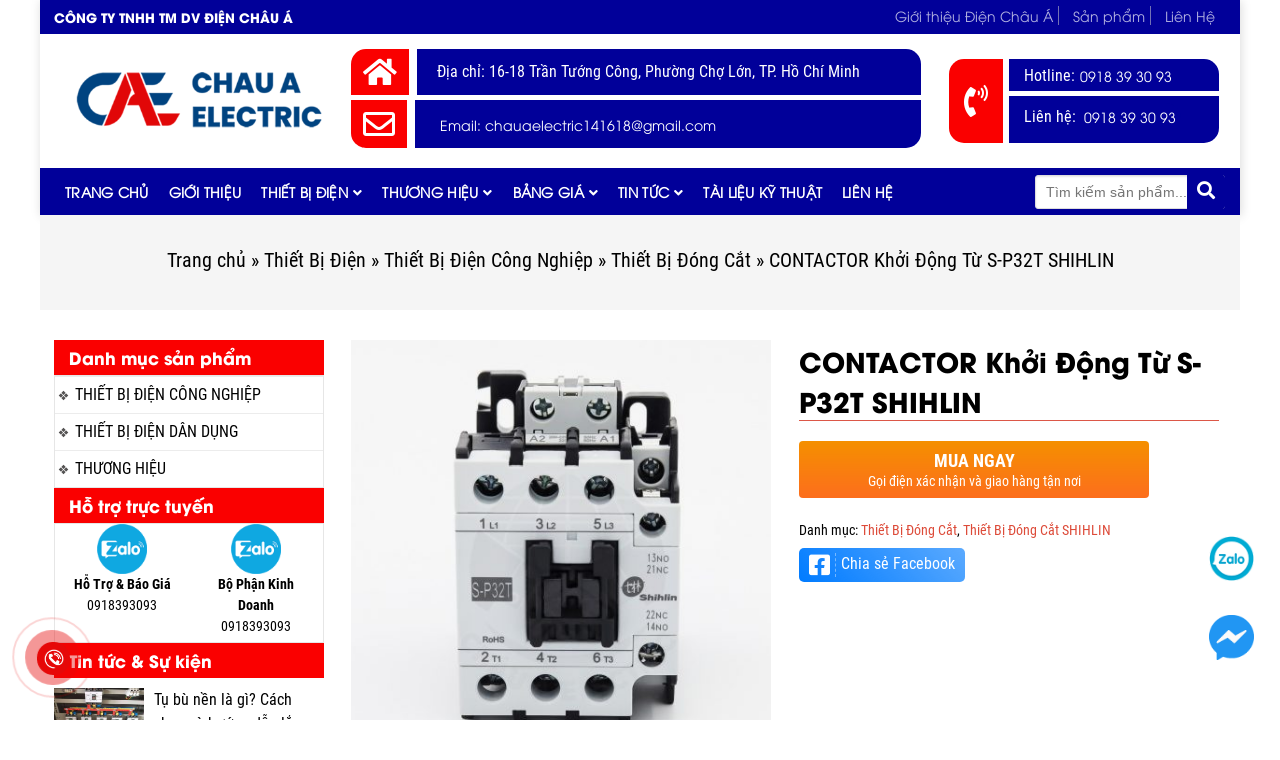

--- FILE ---
content_type: text/html; charset=UTF-8
request_url: https://dienchaua.vn/khoi-dong-tu-contactor-s-p32t-shihlin/
body_size: 34332
content:
<!DOCTYPE html>
<!--[if IE 8]><html lang="vi" prefix="og: https://ogp.me/ns#" class="ie8"> <![endif]-->
<!-- [if !IE]><html lang="vi" prefix="og: https://ogp.me/ns#"> <![endif] --><html lang="vi"><head><script data-no-optimize="1">var litespeed_docref=sessionStorage.getItem("litespeed_docref");litespeed_docref&&(Object.defineProperty(document,"referrer",{get:function(){return litespeed_docref}}),sessionStorage.removeItem("litespeed_docref"));</script>  <script type="litespeed/javascript" data-src="https://www.googletagmanager.com/gtag/js?id=G-HW3YS20NX8"></script> <script type="litespeed/javascript">window.dataLayer=window.dataLayer||[];function gtag(){dataLayer.push(arguments)}
gtag('js',new Date());gtag('config','G-HW3YS20NX8')</script> <meta charset="UTF-8" /><meta name="viewport" content="width=device-width, maximum-scale=10, minimum-scale=1.0"><link rel="profile" href="http://gmgp.org/xfn/11" /><link rel="pingback" href="https://dienchaua.vn/xmlrpc.php" /><meta name="keywords" content="contactor shihlin"><style>img:is([sizes="auto" i], [sizes^="auto," i]) { contain-intrinsic-size: 3000px 1500px }</style><title>CONTACTOR Khởi Động Từ S-P32T SHIHLIN - Điện Châu Á</title><meta name="description" content="Thông Tin Sản Phẩm"/><meta name="robots" content="follow, index, max-snippet:-1, max-video-preview:-1, max-image-preview:large"/><link rel="canonical" href="https://dienchaua.vn/khoi-dong-tu-contactor-s-p32t-shihlin/" /><meta property="og:locale" content="vi_VN" /><meta property="og:type" content="product" /><meta property="og:title" content="CONTACTOR Khởi Động Từ S-P32T SHIHLIN - Điện Châu Á" /><meta property="og:description" content="Thông Tin Sản Phẩm" /><meta property="og:url" content="https://dienchaua.vn/khoi-dong-tu-contactor-s-p32t-shihlin/" /><meta property="og:site_name" content="Điện Châu Á" /><meta property="og:updated_time" content="2023-12-01T13:40:28+07:00" /><meta property="og:image" content="https://dienchaua.vn/wp-content/uploads/2022/08/SHIHLIN-CONTACTOR-S-P32T.jpg" /><meta property="og:image:secure_url" content="https://dienchaua.vn/wp-content/uploads/2022/08/SHIHLIN-CONTACTOR-S-P32T.jpg" /><meta property="og:image:width" content="1566" /><meta property="og:image:height" content="1174" /><meta property="og:image:alt" content="SHIHLIN-CONTACTOR S-P32T" /><meta property="og:image:type" content="image/jpeg" /><meta property="product:price:currency" content="VND" /><meta property="product:availability" content="instock" /><meta name="twitter:card" content="summary_large_image" /><meta name="twitter:title" content="CONTACTOR Khởi Động Từ S-P32T SHIHLIN - Điện Châu Á" /><meta name="twitter:description" content="Thông Tin Sản Phẩm" /><meta name="twitter:site" content="@dienchaua" /><meta name="twitter:creator" content="@dienchaua" /><meta name="twitter:image" content="https://dienchaua.vn/wp-content/uploads/2022/08/SHIHLIN-CONTACTOR-S-P32T.jpg" /><meta name="twitter:label1" content="Giá" /><meta name="twitter:data1" content="0&#8363;" /><meta name="twitter:label2" content="Tình trạng sẵn có" /><meta name="twitter:data2" content="Còn hàng" /> <script type="application/ld+json" class="rank-math-schema">{"@context":"https://schema.org","@graph":[{"@type":"BreadcrumbList","@id":"https://dienchaua.vn/khoi-dong-tu-contactor-s-p32t-shihlin/#breadcrumb","itemListElement":[{"@type":"ListItem","position":"1","item":{"@id":"https://dienchaua.vn","name":"Trang ch\u1ee7"}},{"@type":"ListItem","position":"2","item":{"@id":"https://dienchaua.vn/thiet-bi-dien/","name":"Thi\u1ebft B\u1ecb \u0110i\u1ec7n"}},{"@type":"ListItem","position":"3","item":{"@id":"https://dienchaua.vn/thiet-bi-dien-cong-nghiep/","name":"Thi\u1ebft B\u1ecb \u0110i\u1ec7n C\u00f4ng Nghi\u1ec7p"}},{"@type":"ListItem","position":"4","item":{"@id":"https://dienchaua.vn/thiet-bi-dong-cat/","name":"Thi\u1ebft B\u1ecb \u0110\u00f3ng C\u1eaft"}},{"@type":"ListItem","position":"5","item":{"@id":"https://dienchaua.vn/khoi-dong-tu-contactor-s-p32t-shihlin/","name":"CONTACTOR Kh\u1edfi \u0110\u1ed9ng T\u1eeb S-P32T SHIHLIN"}}]}]}</script> <link rel="alternate" type="application/rss+xml" title="Dòng thông tin Điện Châu Á &raquo;" href="https://dienchaua.vn/feed/" /><link rel="alternate" type="application/rss+xml" title="Điện Châu Á &raquo; Dòng bình luận" href="https://dienchaua.vn/comments/feed/" /><style id="litespeed-ccss">ul{box-sizing:border-box}:root{--wp--preset--font-size--normal:16px;--wp--preset--font-size--huge:42px}:root{--wp--preset--aspect-ratio--square:1;--wp--preset--aspect-ratio--4-3:4/3;--wp--preset--aspect-ratio--3-4:3/4;--wp--preset--aspect-ratio--3-2:3/2;--wp--preset--aspect-ratio--2-3:2/3;--wp--preset--aspect-ratio--16-9:16/9;--wp--preset--aspect-ratio--9-16:9/16;--wp--preset--color--black:#000000;--wp--preset--color--cyan-bluish-gray:#abb8c3;--wp--preset--color--white:#ffffff;--wp--preset--color--pale-pink:#f78da7;--wp--preset--color--vivid-red:#cf2e2e;--wp--preset--color--luminous-vivid-orange:#ff6900;--wp--preset--color--luminous-vivid-amber:#fcb900;--wp--preset--color--light-green-cyan:#7bdcb5;--wp--preset--color--vivid-green-cyan:#00d084;--wp--preset--color--pale-cyan-blue:#8ed1fc;--wp--preset--color--vivid-cyan-blue:#0693e3;--wp--preset--color--vivid-purple:#9b51e0;--wp--preset--gradient--vivid-cyan-blue-to-vivid-purple:linear-gradient(135deg,rgba(6,147,227,1) 0%,rgb(155,81,224) 100%);--wp--preset--gradient--light-green-cyan-to-vivid-green-cyan:linear-gradient(135deg,rgb(122,220,180) 0%,rgb(0,208,130) 100%);--wp--preset--gradient--luminous-vivid-amber-to-luminous-vivid-orange:linear-gradient(135deg,rgba(252,185,0,1) 0%,rgba(255,105,0,1) 100%);--wp--preset--gradient--luminous-vivid-orange-to-vivid-red:linear-gradient(135deg,rgba(255,105,0,1) 0%,rgb(207,46,46) 100%);--wp--preset--gradient--very-light-gray-to-cyan-bluish-gray:linear-gradient(135deg,rgb(238,238,238) 0%,rgb(169,184,195) 100%);--wp--preset--gradient--cool-to-warm-spectrum:linear-gradient(135deg,rgb(74,234,220) 0%,rgb(151,120,209) 20%,rgb(207,42,186) 40%,rgb(238,44,130) 60%,rgb(251,105,98) 80%,rgb(254,248,76) 100%);--wp--preset--gradient--blush-light-purple:linear-gradient(135deg,rgb(255,206,236) 0%,rgb(152,150,240) 100%);--wp--preset--gradient--blush-bordeaux:linear-gradient(135deg,rgb(254,205,165) 0%,rgb(254,45,45) 50%,rgb(107,0,62) 100%);--wp--preset--gradient--luminous-dusk:linear-gradient(135deg,rgb(255,203,112) 0%,rgb(199,81,192) 50%,rgb(65,88,208) 100%);--wp--preset--gradient--pale-ocean:linear-gradient(135deg,rgb(255,245,203) 0%,rgb(182,227,212) 50%,rgb(51,167,181) 100%);--wp--preset--gradient--electric-grass:linear-gradient(135deg,rgb(202,248,128) 0%,rgb(113,206,126) 100%);--wp--preset--gradient--midnight:linear-gradient(135deg,rgb(2,3,129) 0%,rgb(40,116,252) 100%);--wp--preset--font-size--small:13px;--wp--preset--font-size--medium:20px;--wp--preset--font-size--large:36px;--wp--preset--font-size--x-large:42px;--wp--preset--font-family--inter:"Inter", sans-serif;--wp--preset--font-family--cardo:Cardo;--wp--preset--spacing--20:0.44rem;--wp--preset--spacing--30:0.67rem;--wp--preset--spacing--40:1rem;--wp--preset--spacing--50:1.5rem;--wp--preset--spacing--60:2.25rem;--wp--preset--spacing--70:3.38rem;--wp--preset--spacing--80:5.06rem;--wp--preset--shadow--natural:6px 6px 9px rgba(0, 0, 0, 0.2);--wp--preset--shadow--deep:12px 12px 50px rgba(0, 0, 0, 0.4);--wp--preset--shadow--sharp:6px 6px 0px rgba(0, 0, 0, 0.2);--wp--preset--shadow--outlined:6px 6px 0px -3px rgba(255, 255, 255, 1), 6px 6px rgba(0, 0, 0, 1);--wp--preset--shadow--crisp:6px 6px 0px rgba(0, 0, 0, 1)}.devvn-popup-quickbuy,.devvn-popup-quickbuy *{-webkit-box-sizing:border-box;-moz-box-sizing:border-box;box-sizing:border-box}.devvn-popup-content:after,.devvn-popup-prod:after{content:"";display:table;clear:both}a.devvn_buy_now_style{display:inline-block;overflow:hidden;clear:both;padding:9px 0;border-radius:4px;font-size:18px;line-height:normal;text-transform:uppercase;color:#fff!important;text-align:center;background:#fd6e1d;background:-webkit-gradient(linear,0% 0%,0% 100%,from(#fd6e1d),to(#f59000));background:-webkit-linear-gradient(top,#f59000,#fd6e1d);background:-moz-linear-gradient(top,#f59000,#fd6e1d);background:-ms-linear-gradient(top,#f59000,#fd6e1d);background:-o-linear-gradient(top,#f59000,#fd6e1d);margin:0 0 20px;text-decoration:none;border-bottom:0!important;max-width:350px;width:100%}a.devvn_buy_now_style span{display:block;font-size:14px;color:#fff;text-transform:none;margin:2px 0 0}.devvn-popup-inner{min-height:200px;min-width:300px;width:750px;top:50%;left:50%;box-shadow:0 2px 6px rgb(0 0 0);border-radius:4px 4px 0 0;-moz-border-radius:4px 4px 0 0;-webkit-border-radius:4px 4px 0 0;background:#fff;overflow:hidden}.devvn-popup-title{background:#c69a39;background:-moz-linear-gradient(top,#c69a39 0%,#c19a4b 100%);background:-webkit-linear-gradient(top,#c69a39 0%,#c19a4b 100%);background:linear-gradient(to bottom,#c69a39 0%,#c19a4b 100%);color:#fff;height:42px;line-height:42px;padding-left:20px;padding-right:40px;font-size:16px;text-transform:uppercase;color:#fff;position:relative}.devvn-popup-title span{display:block;white-space:nowrap;overflow:hidden;text-overflow:ellipsis}.devvn-popup-content{padding:10px}.devvn-popup-close{width:20px;height:20px;display:inline-block;position:absolute;top:10px;right:10px;text-align:center;line-height:100%;color:#fff;background:url(/wp-content/plugins/devvn-quick-buy/images/close.png)no-repeat center center;background-size:100%auto;-moz-background-size:100%auto;-webkit-background-size:100%auto;overflow:hidden;text-indent:-9999px;border:0 solid #fff0;outline:none;-webkit-appearance:none!important;-moz-appearance:none!important;appearance:none!important;margin:auto;padding:0;min-height:inherit}.devvn-popup-img{width:100px;height:auto;float:left;margin-right:10px;margin-bottom:10px}.devvn-popup-info{overflow:hidden;margin-bottom:10px}.devvn-popup-quickbuy{display:none;line-height:20px;color:#333;font-family:Tahoma,Arial,sans-serif;font-size:14px;font-weight:400;line-height:1.3125}span.devvn_title{font-size:18px;color:#333;font-weight:700;padding-bottom:10px}span.devvn_price{font-size:16px;color:red;font-weight:700;padding-bottom:5px;display:block}.devvn-popup-content-left{width:50%;float:left;padding-right:10px}.devvn-popup-content-right{width:50%;float:right;padding-left:10px}.popup-customer-info-title{font-size:16px;color:#333;margin-bottom:15px;font-weight:700}.popup-customer-info-group{width:100%;margin-bottom:6px}.popup-customer-info-group:after{display:block;content:" ";clear:both}.popup-customer-info-item-2{width:50%;float:left}.popup-customer-info-group .popup-customer-info-item-2:first-child{padding-right:3px}.popup-customer-info-group .popup-customer-info-item-2:last-child{padding-left:3px}body .popup-customer-info-group input,body .popup-customer-info-group textarea{font-size:12px;padding:2px 5px;border:1px solid #ccc;width:100%;height:26px;box-shadow:none;-moz-box-shadow:none;-webkit-box-shadow:none;margin:0;font-family:Tahoma,Arial,sans-serif;background:#fff}form#devvn_cusstom_info{margin-bottom:0}body .popup-customer-info-group textarea{height:45px;min-height:inherit}.popup-customer-info-group .devvn-order-btn{width:100%;height:36px;background:#c69a39;color:#fff;font-size:16px;text-transform:uppercase;border:none;border-radius:2px;outline:none;position:relative;overflow:hidden;margin:0;padding:0}.devvn_prod_variable{margin:0 0 20px}.popup-customer-info-radio label{display:inline-block;font-weight:400;position:relative;margin:0}.popup-customer-info-radio label input{border:0;clip:rect(0 0 0 0);height:1px;margin:-1px;overflow:hidden;padding:0;position:absolute;width:1px}.popup-customer-info-radio label span:before,.popup-customer-info-radio label span:after{width:16px;height:16px;content:"";position:absolute;border:1px solid #a6a6a6;border-radius:50%;-moz-border-radius:50%;-webkit-border-radius:50%;top:1px;left:0}.popup-customer-info-radio label span{padding-left:23px}.popup-customer-info-radio label input:checked~span:before{border:1px solid #fd7518}.popup-customer-info-radio label input:checked~span:after{background:#fd7518;border:1px solid #fd7518;width:8px;height:8px;top:5px;left:4px}.popup-customer-info-radio label~label{margin-left:20px}.popup-customer-info-item-1{overflow:hidden}.popup_quickbuy_shipping{display:flex}.popup_quickbuy_shipping_title{padding-right:10px}.popup_quickbuy_total_calc{font-weight:700}.devvn-popup-prod{display:table;width:100%;margin-bottom:15px}.devvn-popup-img{display:table-cell;float:none;vertical-align:middle;margin:0}.devvn-popup-info{display:table-cell;float:none;overflow:inherit;vertical-align:middle;padding-left:10px}@media (max-width:750px){.devvn-popup-inner{width:500px}.devvn-popup-content-left,.devvn-popup-content-right{width:100%;padding-right:0;padding-left:0}.devvn-popup-content-left{margin-bottom:20px}}@media (max-width:500px){.devvn-popup-inner{width:320px}}@media (max-width:1024px){.header-wrapper .header-bottom{background:#fff}.left-sidebar .widget ul.product-categories li>a{white-space:normal;margin-left:5px}.container{width:100%;padding-right:15px;padding-left:15px;margin-right:auto;margin-left:auto}.row{display:-ms-flexbox;display:flex;-ms-flex-wrap:wrap;flex-wrap:wrap}img.custom-logo{height:120px;object-fit:scale-down}}@media (max-width:425px){div#top-bar *{font-size:12px}}@media (max-width:640px){.header-top{text-align:center}.header-top .top-bar-right{justify-content:center;margin-top:5px}.header-top .top-bar-right .menu-menu-top-container{display:flex;align-items:center}.left-sidebar ul.list-post .item-wrapper .post-thumbnail{width:120px}.row.column-reverse{flex-direction:column-reverse}.col-3,.col-4,.col-6,.col-8,.col-9{max-width:unset;-webkit-box-flex:0;-ms-flex:none;flex:none;width:100%;padding:0}.container,.header-wrapper{max-width:568px}span.facebook-share{margin:0 auto 15px auto}}@media (min-width:720px) and (max-width:1024px){.left-sidebar ul.list-post .item-wrapper .post-thumbnail{width:100%;flex-shrink:0;margin-right:0}.left-sidebar ul.list-post .item-wrapper .post-thumbnail.ratio--custom{padding-bottom:62.5%}.left-sidebar .widget ul.list-post .item-wrapper{display:flex;flex-wrap:nowrap;flex-direction:column;padding:10px 0}.left-sidebar .widget ul.product-categories li{background:#fff0;padding:0 10px}.single-product .top-section .left-section.col-6,.right-section.col-6{flex:none;max-width:none;padding:0 15px;margin-left:-1px;margin-right:-1px}.col-6{max-width:unset;-webkit-box-flex:0;-ms-flex:none;flex:none;width:100%}.container,.header-wrapper{min-width:720px}}@media (min-width:960px) and (max-width:1024px){.single-product .top-section .left-section.col-6,.right-section.col-6{flex:0 0 50%;max-width:50%}}div#top-bar *{color:#fff}.header-wrapper{padding:0;box-shadow:1px 1px 10px rgb(0 0 0/.15);max-width:1200px;margin:0 auto}.slogan.top-bar-left strong{font-family:"UTM AvoBold";text-transform:none;font-weight:700;font-size:13px}.site-header a{font-family:"UTM Avo",sans-serif;font-size:14px}div#top-bar .container>.row{align-items:center;padding:5px 0}.top-bar-right{display:flex;justify-content:flex-end}.top-bar-right a{text-decoration:none;font-size:14px}#menu-menu-top li{margin:0 7px}#menu-menu-top li a{opacity:.7}#menu-menu-top li:not(:last-child) a{border-right:1px solid #cccc;padding-right:5px}.header-wrapper .wrap .row{align-items:center}.top-bar-right ul,ul#menu-main-menu{list-style:none;padding:0;margin:0;display:flex;align-items:center}ul#menu-main-menu>li>a{font-weight:700;color:#fff}.header-main>.wrap{padding:15px 0}.header-main .logo img{max-width:100%;object-fit:cover;height:100px;padding-left:20px}#menu-main-menu li a{text-transform:uppercase;color:#fff;display:inline-block;font-weight:400;padding:14px 10px;color:rgb(255 255 255/.8);letter-spacing:.02em;line-height:normal}.header-bottom,.header-top .container{background-color:var(--primary-color)}.header-bottom .flex-row{display:flex;flex-wrap:nowrap;align-items:center}.header-bottom .flex-row .nav-left{flex-shrink:0}.header-bottom .flex-row .search-form{margin-left:auto;max-width:190px;width:100%}.header-bottom ul#menu-main-menu li{margin:0;position:relative}.search-form #searchform{display:block;position:relative}.search-form #searchform input[type="text"]{padding:8px 10px;font-size:14px;border-radius:3px;border:1px solid #ddd;color:#333;box-shadow:inset 0 1px 2px rgb(0 0 0/.1);position:relative;max-width:190px;width:100%;margin:0}.search-form #searchform button#searchsubmit{position:absolute;right:0;height:100%;width:38px;border:none;background:var(--primary-color);border-top-right-radius:3px;border-bottom-right-radius:3px;color:#fff;font-size:18px;text-align:center}#menu-main-menu li .sub-menu{display:block;min-width:200px;position:absolute;top:100%;z-index:2;background:#fff;list-style:none;left:0;opacity:0;visibility:hidden;-webkit-transform:translate(0,20px);-moz-transform:translate(0,20px);-ms-transform:translate(0,20px);-o-transform:translate(0,20px);transform:translate(0,20px)}#menu-main-menu li .sub-menu li .sub-menu{top:0;left:100%}#menu-main-menu ul.sub-menu{padding:0;-webkit-box-shadow:0 1px 10px 0 rgb(144 144 144/.75);box-shadow:0 1px 10px 0 rgb(144 144 144/.75)}#menu-main-menu li.menu-item-has-children>a::after{content:"";font-family:"Font Awesome 5 Free";font-size:14px;display:inline-block;font-weight:700;margin-left:5px;color:#fff}.dia-chi-email i{background:#fa0000;color:#fff;padding:8px 12px;margin-right:8px}.dia-chi-email a,.hotline-sdt a{color:#fff;margin-left:5px}.dia-chi-email .row-1 i{border-top-left-radius:15px;font-size:30px}.dia-chi-email .row-2 i{border-bottom-left-radius:15px;font-size:32px}.dia-chi-email .row-1 span{border-top-right-radius:15px;display:flex;align-items:center;padding-left:20px}.dia-chi-email .row-2 span{border-bottom-right-radius:15px;display:flex;align-items:center;padding-left:20px}.dia-chi-email span{background:var(--primary-color);color:#fff;padding:6px;display:flex;width:90%}.dia-chi-email p{display:flex;flex-direction:row}.hotline-sdt{display:flex;flex-direction:row}.hotline-sdt{display:flex;flex-direction:row}.hotline-sdt .icon_left{display:flex;justify-content:center;align-items:center;background:#fa0000;color:#fff;padding:26px 15px;font-size:32px;margin-right:6px}.hotline-sdt .icon_left{border-top-left-radius:15px;border-bottom-left-radius:15px}.hotline-sdt .icon-right span,.hotline-sdt .icon-right .lh{background:var(--primary-color);color:#fff;padding:3px 5px}.hotline-sdt .icon-right{width:90%;display:flex;flex-direction:column}.hotline-sdt .icon-right span{border-top-right-radius:15px;display:flex;padding-left:15px;flex-grow:1;align-items:center}.hotline-sdt .icon-right .lh{display:flex;align-items:center;border-bottom-right-radius:15px;margin-top:5px;padding-left:15px;flex-grow:1}.hotline-sdt .icon-right .lh p{display:flex;flex-direction:column}.hotline-sdt .icon-right .lh p span:nth-child(1){border-bottom:2px solid var(--primary-color)}.hotline-sdt .icon-right .lh span{padding-left:3px}@media (max-width:425px){#menu-menu-top li{margin:0 3px}}*{box-sizing:border-box}.container{width:100%}@media (min-width:768px){.container{padding:0 15px;margin:0 auto}.row{margin:0-15px;display:flex;flex-wrap:wrap}.col-3{flex:0 0 25%;max-width:25%;padding:0 15px;margin-left:-1px;margin-right:-1px}.col-4{flex:0 0 33.3333%;max-width:33.3333%;padding:0 15px;margin-left:-1px;margin-right:-1px}.col-6{flex:0 0 50%;max-width:50%;padding:0 15px;margin-left:-1px;margin-right:-1px}.col-8{flex:0 0 66.6666%;max-width:66.6666%;padding:0 15px;margin-left:-1px;margin-right:-1px}.col-9{flex:0 0 75%;max-width:75%;padding:0 15px;margin-left:-1px;margin-right:-1px}}@media (min-width:1025px){.container,.header-wrapper{max-width:1200px}}.ratio{height:0;position:relative;display:block}.ratio--object{position:absolute;top:0;right:0;bottom:0;left:0;width:100%;height:100%;object-fit:fill}.ratio--custom{padding-bottom:56.25%}.woocommerce div.product{margin-bottom:0;position:relative}.woocommerce div.product .product_title{clear:none;margin-top:0;padding:0}.woocommerce div.product p.price{color:red;font-size:1.25em}.woocommerce div.product div.images{margin-bottom:2em}.woocommerce div.product div.summary{margin-bottom:2em}.fab,.far,.fas{-moz-osx-font-smoothing:grayscale;-webkit-font-smoothing:antialiased;display:inline-block;font-style:normal;font-variant:normal;text-rendering:auto;line-height:1}.fa-chevron-up:before{content:""}.fa-envelope:before{content:""}.fa-facebook-square:before{content:""}.fa-home:before{content:""}.fa-phone-volume:before{content:""}.fa-search:before{content:""}.fab{font-family:"Font Awesome 5 Brands"}.far{font-weight:400}.far,.fas{font-family:"Font Awesome 5 Free"}.fas{font-weight:900}:root{--primary-color:#010099;--second-color:#fa0000}body,html{position:relative;margin:0;width:100%;height:100%}body{font-family:"Roboto",sans-serif}body{font-size:16px;padding:0;overflow-x:hidden}a{text-decoration:none;color:#000}p,li,h1,h5{margin-bottom:5px;margin-top:0;line-height:1.5}h5{font-size:1.05em}h1{font-size:1.4em}img{display:table;max-width:100%;height:auto;-o-object-fit:cover;object-fit:cover}.woocommerce-products-header.page-title{text-align:center;padding:30px 0;background-color:#f5f5f5;margin-bottom:30px;font-size:20px;position:relative}#breadcrumbs{border-radius:0;-webkit-border-radius:0;-moz-border-radius:0;-ms-border-radius:0;-o-border-radius:0;margin:0 0 0;text-align:inherit;color:#666;font-size:18px;font-weight:400;position:relative}.view-product-popup{display:none;position:fixed;top:0;left:0;z-index:9999;width:100vw;height:100vh;-webkit-box-align:center;-ms-flex-align:center;align-items:center}.view-product-popup .popup-bgr{display:block;position:absolute;top:0;left:0;z-index:0;width:100%;height:100%;background-color:#000;opacity:.95}.view-product-popup .namlbn-lightbox-content{display:block;z-index:1;margin:0 auto;position:relative;width:auto}#close-lightbox{color:#fff;font-weight:700;font-size:20px;margin-bottom:10px;position:absolute;top:10px;right:10px;background:#000;padding:5px 10px}.namlbn-product-image-view{position:relative;display:block}.namlbn-product-image-view:before{content:"";display:block;padding-bottom:100%}.namlbn-product-image-view img{position:absolute;top:0;left:0;width:100%;height:100%;object-fit:cover}.product_meta>span{display:block;margin-bottom:10px;font-size:14px}.product_meta span a{color:#dd4b39}.share-product{margin:10px 0}.facebook-share i{font-size:1.5em;vertical-align:middle;padding-right:5px;border-right:dashed 1px #fff6;color:#fff}.facebook-share{padding:5px 10px;border-radius:5px;background:-o-linear-gradient(45deg,#007bff,#1284feb0);background:linear-gradient(45deg,#007bff,#1284feb0);color:#fff;display:table;-webkit-box-align:center;-ms-flex-align:center;align-items:center}.facebook-share a{color:#fff;padding-left:5px}span.facebook-share{margin-bottom:5px}.post-item .link-post{display:flex;flex-direction:column;min-height:100%}.single h1.entry-title{font-family:"UTM AvoBold";text-transform:none;font-weight:700;padding-bottom:10px;font-size:1.7em;margin-bottom:20px;border-bottom:1px solid #dc5747}span.woocommerce-products-header__title.page-title{font-size:30px;font-weight:900}#sp_zalo{display:flex;flex-wrap:wrap}#sp_zalo li{flex:0 0 50%;max-width:50%;padding:0 10px;height:auto!important}#sp_zalo .tt{text-align:center;font-size:.9em}#sp_zalo .icon{width:50px;height:50px;margin:0 auto}@media (max-width:768px){img.custom-logo{height:100px;object-fit:scale-down}}@media (max-width:640px){img.custom-logo{object-fit:scale-down;height:75px}}.post-thumbnail{position:relative}:root{--widget-color:#fa0000}.left-sidebar p.widgettitle{font-family:"UTM Avobold",sans-serif;font-size:17px;font-weight:400;letter-spacing:0;text-transform:none;background:var(--widget-color);padding:5px 15px;color:#fff;margin:0}.left-sidebar .widgettitle{font-family:"UTM Avobold",sans-serif;font-size:17px;font-weight:400;letter-spacing:0;text-transform:none;background:var(--widget-color);padding:5px 15px;color:#fff;margin:0}.left-sidebar ul{margin:0;padding:0;border:1px solid #e6e6e6}.left-sidebar ul.sub-menu{display:none;padding-left:10px}.widget ul.product-categories>li{padding-left:20px;background-position:left;border-top:1px solid #ececec}.widget ul.product-categories li{position:relative}.widget ul.product-categories>li:before{background:url(/wp-content/themes/GTBH-WebChuan-021720/assets/images/icon-menu.png)no-repeat;content:"";position:absolute;left:0;top:18px;transform:translateY(-50%);width:16px;height:16px}.widget ul.sub-menu{border:none}.widget ul.product-categories li>a{padding:6px 0;text-transform:uppercase;display:table;max-width:92%;white-space:pre-wrap}.left-sidebar ul.list-post{border:none}.left-sidebar ul li{list-style:none;margin-bottom:.3em;text-align:left;margin:0}.widget ul.list-post .item-wrapper{display:flex;flex-wrap:nowrap;flex-direction:row;padding:10px 0}.left-sidebar ul li.post-item:not(:first-child){border-top:1px solid #ececec}ul.list-post .item-wrapper .post-thumbnail{width:90px;flex-shrink:0;margin-right:10px}ul.list-post .item-wrapper .post-thumbnail.ratio--custom{padding-bottom:25%}ul.list-post .post-item h5{font-weight:400}.section_video .view_video_popup{display:none;position:fixed;top:0;left:0;z-index:9999;width:100%;height:100%;-webkit-box-align:center;-ms-flex-align:center;align-items:center}.section_video .view_video_popup .bg{display:block;position:absolute;top:0;left:0;z-index:0;width:100%;height:100%;background-color:#000;opacity:.6}.section_video #close_video{color:#fff;text-decoration:none;position:absolute;z-index:3;top:20px;right:30px}.section_video svg{width:30px;height:30px;fill:#fff}.section_video .view_video_popup .content{display:flex;z-index:1;margin:0 auto;position:initial;width:100%;max-height:100%;max-width:720px}#site-footer .back-top{display:none;-webkit-box-align:center;-ms-flex-align:center;align-items:center;text-align:center;position:fixed;width:40px;height:40px;right:2vw;bottom:10px;border-radius:100%;background-color:#1F71B5;border:outset #1F71B5;color:#fff;opacity:.3}#site-footer .back-top i{display:table;clear:both;margin:0 auto;font-weight:700;font-size:16pt;margin-top:2px;line-height:18px;color:#fff}#site-footer .back-top span{display:table;width:30px;height:30px;margin:0 auto;font-size:13px;color:#fff}#mes-icon,#zalo-icon{position:fixed;bottom:60px;right:2vw;width:45px;height:auto;z-index:99;-webkit-animation:mes 2s linear infinite;animation:mes 2s linear infinite}#zalo-icon{right:2vw;bottom:139px}#mes-icon:after,#zalo-icon:after{content:"";display:block;position:absolute;width:0;height:0;border-radius:100%;z-index:-1;border:solid 8px #2196f394;padding:40%;-webkit-box-sizing:content-box;box-sizing:content-box;left:50%;top:50%;-webkit-transform:translateX(-50%) translateY(-50%);-ms-transform:translateX(-50%) translateY(-50%);transform:translateX(-50%) translateY(-50%);-webkit-animation:mespad 4s linear infinite;animation:mespad 4s linear infinite}@-webkit-keyframes mes{0%{-webkit-transform:rotateZ(0);transform:rotateZ(0)}5%{-webkit-transform:rotateZ(20deg);transform:rotateZ(20deg)}10%{-webkit-transform:rotateZ(-20deg);transform:rotateZ(-20deg)}15%{-webkit-transform:rotateZ(20deg);transform:rotateZ(20deg)}20%{-webkit-transform:rotateZ(-20deg);transform:rotateZ(-20deg)}25%{-webkit-transform:rotateZ(0);transform:rotateZ(0)}100%{-webkit-transform:rotateZ(0);transform:rotateZ(0)}}@keyframes mes{0%{-webkit-transform:rotateZ(0);transform:rotateZ(0)}5%{-webkit-transform:rotateZ(20deg);transform:rotateZ(20deg)}10%{-webkit-transform:rotateZ(-20deg);transform:rotateZ(-20deg)}15%{-webkit-transform:rotateZ(20deg);transform:rotateZ(20deg)}20%{-webkit-transform:rotateZ(-20deg);transform:rotateZ(-20deg)}25%{-webkit-transform:rotateZ(0);transform:rotateZ(0)}100%{-webkit-transform:rotateZ(0);transform:rotateZ(0)}}@-webkit-keyframes mespad{0%{padding:35%;opacity:1;border-width:8px}20%{padding:50%;opacity:1}40%{padding:65%}60%{padding:80%;opacity:.4;border-width:0}100%{padding:80%;opacity:.4;border-width:0}}@keyframes mespad{0%{padding:35%;opacity:1;border-width:8px}20%{padding:50%;opacity:1}40%{padding:65%}60%{padding:80%;opacity:.4;border-width:0}100%{padding:80%;opacity:.4;border-width:0}}.hotline-phone-ring-wrap{position:fixed;bottom:20px;left:0;z-index:998}.hotline-phone-ring{position:relative;visibility:visible;background-color:#fff0;width:95px;height:95px;z-index:11;-webkit-backface-visibility:hidden;backface-visibility:hidden;-webkit-transform:translateZ(0);transform:translateZ(0);left:0;bottom:0;display:block}.hotline-phone-ring-circle{width:85px;height:85px;top:10px;left:10px;position:absolute;background-color:#fff0;border-radius:100%;border:2px solid #e60808;-webkit-animation:phonering-alo-circle-anim 1.2s infinite ease-in-out;animation:phonering-alo-circle-anim 1.2s infinite ease-in-out;-webkit-transform-origin:50% 50%;-ms-transform-origin:50% 50%;transform-origin:50% 50%;opacity:.5}.hotline-phone-ring-circle-fill{width:55px;height:55px;top:25px;left:25px;position:absolute;background-color:rgb(230 8 8/.7);border-radius:100%;border:2px solid #fff0;-webkit-animation:phonering-alo-circle-fill-anim 2.3s infinite ease-in-out;animation:phonering-alo-circle-fill-anim 2.3s infinite ease-in-out;-webkit-transform-origin:50% 50%;-ms-transform-origin:50% 50%;transform-origin:50% 50%}.hotline-phone-ring-img-circle{background-color:#e60808;width:33px;height:33px;top:37px;left:37px;position:absolute;background-size:20px;border-radius:100%;border:2px solid #fff0;-webkit-animation:phonering-alo-circle-img-anim 1s infinite ease-in-out;animation:phonering-alo-circle-img-anim 1s infinite ease-in-out;-webkit-transform-origin:50% 50%;-ms-transform-origin:50% 50%;transform-origin:50% 50%;display:-webkit-box;display:-ms-flexbox;display:flex;-webkit-box-align:center;-ms-flex-align:center;align-items:center;-webkit-box-pack:center;-ms-flex-pack:center;justify-content:center}.hotline-phone-ring-img-circle .pps-btn-img{display:-webkit-box;display:-ms-flexbox;display:flex}.hotline-phone-ring-img-circle .pps-btn-img img{width:20px;height:20px}@-webkit-keyframes phonering-alo-circle-anim{0%{-webkit-transform:rotate(0) scale(.5) skew(1deg);transform:rotate(0) scale(.5) skew(1deg);opacity:.1}30%{-webkit-transform:rotate(0) scale(.7) skew(1deg);transform:rotate(0) scale(.7) skew(1deg);opacity:.5}100%{-webkit-transform:rotate(0) scale(1) skew(1deg);transform:rotate(0) scale(1) skew(1deg);opacity:.1}}@keyframes phonering-alo-circle-anim{0%{-webkit-transform:rotate(0) scale(.5) skew(1deg);transform:rotate(0) scale(.5) skew(1deg);opacity:.1}30%{-webkit-transform:rotate(0) scale(.7) skew(1deg);transform:rotate(0) scale(.7) skew(1deg);opacity:.5}100%{-webkit-transform:rotate(0) scale(1) skew(1deg);transform:rotate(0) scale(1) skew(1deg);opacity:.1}}@-webkit-keyframes phonering-alo-circle-fill-anim{0%{-webkit-transform:rotate(0) scale(.7) skew(1deg);transform:rotate(0) scale(.7) skew(1deg);opacity:.6}50%{-webkit-transform:rotate(0) scale(1) skew(1deg);transform:rotate(0) scale(1) skew(1deg);opacity:.6}100%{-webkit-transform:rotate(0) scale(.7) skew(1deg);transform:rotate(0) scale(.7) skew(1deg);opacity:.6}}@keyframes phonering-alo-circle-fill-anim{0%{-webkit-transform:rotate(0) scale(.7) skew(1deg);transform:rotate(0) scale(.7) skew(1deg);opacity:.6}50%{-webkit-transform:rotate(0) scale(1) skew(1deg);transform:rotate(0) scale(1) skew(1deg);opacity:.6}100%{-webkit-transform:rotate(0) scale(.7) skew(1deg);transform:rotate(0) scale(.7) skew(1deg);opacity:.6}}@-webkit-keyframes phonering-alo-circle-img-anim{0%{-webkit-transform:rotate(0) scale(1) skew(1deg);transform:rotate(0) scale(1) skew(1deg)}10%{-webkit-transform:rotate(-25deg) scale(1) skew(1deg);transform:rotate(-25deg) scale(1) skew(1deg)}20%{-webkit-transform:rotate(25deg) scale(1) skew(1deg);transform:rotate(25deg) scale(1) skew(1deg)}30%{-webkit-transform:rotate(-25deg) scale(1) skew(1deg);transform:rotate(-25deg) scale(1) skew(1deg)}40%{-webkit-transform:rotate(25deg) scale(1) skew(1deg);transform:rotate(25deg) scale(1) skew(1deg)}50%{-webkit-transform:rotate(0) scale(1) skew(1deg);transform:rotate(0) scale(1) skew(1deg)}100%{-webkit-transform:rotate(0) scale(1) skew(1deg);transform:rotate(0) scale(1) skew(1deg)}}@keyframes phonering-alo-circle-img-anim{0%{-webkit-transform:rotate(0) scale(1) skew(1deg);transform:rotate(0) scale(1) skew(1deg)}10%{-webkit-transform:rotate(-25deg) scale(1) skew(1deg);transform:rotate(-25deg) scale(1) skew(1deg)}20%{-webkit-transform:rotate(25deg) scale(1) skew(1deg);transform:rotate(25deg) scale(1) skew(1deg)}30%{-webkit-transform:rotate(-25deg) scale(1) skew(1deg);transform:rotate(-25deg) scale(1) skew(1deg)}40%{-webkit-transform:rotate(25deg) scale(1) skew(1deg);transform:rotate(25deg) scale(1) skew(1deg)}50%{-webkit-transform:rotate(0) scale(1) skew(1deg);transform:rotate(0) scale(1) skew(1deg)}100%{-webkit-transform:rotate(0) scale(1) skew(1deg);transform:rotate(0) scale(1) skew(1deg)}}:root{--main-color:#010099;--second-color:#fa0000}span.woocommerce-products-header__title.page-title{display:none}</style><link rel="preload" data-asynced="1" data-optimized="2" as="style" onload="this.onload=null;this.rel='stylesheet'" href="https://dienchaua.vn/wp-content/litespeed/ucss/5aa7127a7724c907cb2be85410e31947.css?ver=10daa" /><script data-optimized="1" type="litespeed/javascript" data-src="https://dienchaua.vn/wp-content/plugins/litespeed-cache/assets/js/css_async.min.js"></script> <style id='classic-theme-styles-inline-css' type='text/css'>/*! This file is auto-generated */
.wp-block-button__link{color:#fff;background-color:#32373c;border-radius:9999px;box-shadow:none;text-decoration:none;padding:calc(.667em + 2px) calc(1.333em + 2px);font-size:1.125em}.wp-block-file__button{background:#32373c;color:#fff;text-decoration:none}</style><style id='global-styles-inline-css' type='text/css'>:root{--wp--preset--aspect-ratio--square: 1;--wp--preset--aspect-ratio--4-3: 4/3;--wp--preset--aspect-ratio--3-4: 3/4;--wp--preset--aspect-ratio--3-2: 3/2;--wp--preset--aspect-ratio--2-3: 2/3;--wp--preset--aspect-ratio--16-9: 16/9;--wp--preset--aspect-ratio--9-16: 9/16;--wp--preset--color--black: #000000;--wp--preset--color--cyan-bluish-gray: #abb8c3;--wp--preset--color--white: #ffffff;--wp--preset--color--pale-pink: #f78da7;--wp--preset--color--vivid-red: #cf2e2e;--wp--preset--color--luminous-vivid-orange: #ff6900;--wp--preset--color--luminous-vivid-amber: #fcb900;--wp--preset--color--light-green-cyan: #7bdcb5;--wp--preset--color--vivid-green-cyan: #00d084;--wp--preset--color--pale-cyan-blue: #8ed1fc;--wp--preset--color--vivid-cyan-blue: #0693e3;--wp--preset--color--vivid-purple: #9b51e0;--wp--preset--gradient--vivid-cyan-blue-to-vivid-purple: linear-gradient(135deg,rgba(6,147,227,1) 0%,rgb(155,81,224) 100%);--wp--preset--gradient--light-green-cyan-to-vivid-green-cyan: linear-gradient(135deg,rgb(122,220,180) 0%,rgb(0,208,130) 100%);--wp--preset--gradient--luminous-vivid-amber-to-luminous-vivid-orange: linear-gradient(135deg,rgba(252,185,0,1) 0%,rgba(255,105,0,1) 100%);--wp--preset--gradient--luminous-vivid-orange-to-vivid-red: linear-gradient(135deg,rgba(255,105,0,1) 0%,rgb(207,46,46) 100%);--wp--preset--gradient--very-light-gray-to-cyan-bluish-gray: linear-gradient(135deg,rgb(238,238,238) 0%,rgb(169,184,195) 100%);--wp--preset--gradient--cool-to-warm-spectrum: linear-gradient(135deg,rgb(74,234,220) 0%,rgb(151,120,209) 20%,rgb(207,42,186) 40%,rgb(238,44,130) 60%,rgb(251,105,98) 80%,rgb(254,248,76) 100%);--wp--preset--gradient--blush-light-purple: linear-gradient(135deg,rgb(255,206,236) 0%,rgb(152,150,240) 100%);--wp--preset--gradient--blush-bordeaux: linear-gradient(135deg,rgb(254,205,165) 0%,rgb(254,45,45) 50%,rgb(107,0,62) 100%);--wp--preset--gradient--luminous-dusk: linear-gradient(135deg,rgb(255,203,112) 0%,rgb(199,81,192) 50%,rgb(65,88,208) 100%);--wp--preset--gradient--pale-ocean: linear-gradient(135deg,rgb(255,245,203) 0%,rgb(182,227,212) 50%,rgb(51,167,181) 100%);--wp--preset--gradient--electric-grass: linear-gradient(135deg,rgb(202,248,128) 0%,rgb(113,206,126) 100%);--wp--preset--gradient--midnight: linear-gradient(135deg,rgb(2,3,129) 0%,rgb(40,116,252) 100%);--wp--preset--font-size--small: 13px;--wp--preset--font-size--medium: 20px;--wp--preset--font-size--large: 36px;--wp--preset--font-size--x-large: 42px;--wp--preset--font-family--inter: "Inter", sans-serif;--wp--preset--font-family--cardo: Cardo;--wp--preset--spacing--20: 0.44rem;--wp--preset--spacing--30: 0.67rem;--wp--preset--spacing--40: 1rem;--wp--preset--spacing--50: 1.5rem;--wp--preset--spacing--60: 2.25rem;--wp--preset--spacing--70: 3.38rem;--wp--preset--spacing--80: 5.06rem;--wp--preset--shadow--natural: 6px 6px 9px rgba(0, 0, 0, 0.2);--wp--preset--shadow--deep: 12px 12px 50px rgba(0, 0, 0, 0.4);--wp--preset--shadow--sharp: 6px 6px 0px rgba(0, 0, 0, 0.2);--wp--preset--shadow--outlined: 6px 6px 0px -3px rgba(255, 255, 255, 1), 6px 6px rgba(0, 0, 0, 1);--wp--preset--shadow--crisp: 6px 6px 0px rgba(0, 0, 0, 1);}:where(.is-layout-flex){gap: 0.5em;}:where(.is-layout-grid){gap: 0.5em;}body .is-layout-flex{display: flex;}.is-layout-flex{flex-wrap: wrap;align-items: center;}.is-layout-flex > :is(*, div){margin: 0;}body .is-layout-grid{display: grid;}.is-layout-grid > :is(*, div){margin: 0;}:where(.wp-block-columns.is-layout-flex){gap: 2em;}:where(.wp-block-columns.is-layout-grid){gap: 2em;}:where(.wp-block-post-template.is-layout-flex){gap: 1.25em;}:where(.wp-block-post-template.is-layout-grid){gap: 1.25em;}.has-black-color{color: var(--wp--preset--color--black) !important;}.has-cyan-bluish-gray-color{color: var(--wp--preset--color--cyan-bluish-gray) !important;}.has-white-color{color: var(--wp--preset--color--white) !important;}.has-pale-pink-color{color: var(--wp--preset--color--pale-pink) !important;}.has-vivid-red-color{color: var(--wp--preset--color--vivid-red) !important;}.has-luminous-vivid-orange-color{color: var(--wp--preset--color--luminous-vivid-orange) !important;}.has-luminous-vivid-amber-color{color: var(--wp--preset--color--luminous-vivid-amber) !important;}.has-light-green-cyan-color{color: var(--wp--preset--color--light-green-cyan) !important;}.has-vivid-green-cyan-color{color: var(--wp--preset--color--vivid-green-cyan) !important;}.has-pale-cyan-blue-color{color: var(--wp--preset--color--pale-cyan-blue) !important;}.has-vivid-cyan-blue-color{color: var(--wp--preset--color--vivid-cyan-blue) !important;}.has-vivid-purple-color{color: var(--wp--preset--color--vivid-purple) !important;}.has-black-background-color{background-color: var(--wp--preset--color--black) !important;}.has-cyan-bluish-gray-background-color{background-color: var(--wp--preset--color--cyan-bluish-gray) !important;}.has-white-background-color{background-color: var(--wp--preset--color--white) !important;}.has-pale-pink-background-color{background-color: var(--wp--preset--color--pale-pink) !important;}.has-vivid-red-background-color{background-color: var(--wp--preset--color--vivid-red) !important;}.has-luminous-vivid-orange-background-color{background-color: var(--wp--preset--color--luminous-vivid-orange) !important;}.has-luminous-vivid-amber-background-color{background-color: var(--wp--preset--color--luminous-vivid-amber) !important;}.has-light-green-cyan-background-color{background-color: var(--wp--preset--color--light-green-cyan) !important;}.has-vivid-green-cyan-background-color{background-color: var(--wp--preset--color--vivid-green-cyan) !important;}.has-pale-cyan-blue-background-color{background-color: var(--wp--preset--color--pale-cyan-blue) !important;}.has-vivid-cyan-blue-background-color{background-color: var(--wp--preset--color--vivid-cyan-blue) !important;}.has-vivid-purple-background-color{background-color: var(--wp--preset--color--vivid-purple) !important;}.has-black-border-color{border-color: var(--wp--preset--color--black) !important;}.has-cyan-bluish-gray-border-color{border-color: var(--wp--preset--color--cyan-bluish-gray) !important;}.has-white-border-color{border-color: var(--wp--preset--color--white) !important;}.has-pale-pink-border-color{border-color: var(--wp--preset--color--pale-pink) !important;}.has-vivid-red-border-color{border-color: var(--wp--preset--color--vivid-red) !important;}.has-luminous-vivid-orange-border-color{border-color: var(--wp--preset--color--luminous-vivid-orange) !important;}.has-luminous-vivid-amber-border-color{border-color: var(--wp--preset--color--luminous-vivid-amber) !important;}.has-light-green-cyan-border-color{border-color: var(--wp--preset--color--light-green-cyan) !important;}.has-vivid-green-cyan-border-color{border-color: var(--wp--preset--color--vivid-green-cyan) !important;}.has-pale-cyan-blue-border-color{border-color: var(--wp--preset--color--pale-cyan-blue) !important;}.has-vivid-cyan-blue-border-color{border-color: var(--wp--preset--color--vivid-cyan-blue) !important;}.has-vivid-purple-border-color{border-color: var(--wp--preset--color--vivid-purple) !important;}.has-vivid-cyan-blue-to-vivid-purple-gradient-background{background: var(--wp--preset--gradient--vivid-cyan-blue-to-vivid-purple) !important;}.has-light-green-cyan-to-vivid-green-cyan-gradient-background{background: var(--wp--preset--gradient--light-green-cyan-to-vivid-green-cyan) !important;}.has-luminous-vivid-amber-to-luminous-vivid-orange-gradient-background{background: var(--wp--preset--gradient--luminous-vivid-amber-to-luminous-vivid-orange) !important;}.has-luminous-vivid-orange-to-vivid-red-gradient-background{background: var(--wp--preset--gradient--luminous-vivid-orange-to-vivid-red) !important;}.has-very-light-gray-to-cyan-bluish-gray-gradient-background{background: var(--wp--preset--gradient--very-light-gray-to-cyan-bluish-gray) !important;}.has-cool-to-warm-spectrum-gradient-background{background: var(--wp--preset--gradient--cool-to-warm-spectrum) !important;}.has-blush-light-purple-gradient-background{background: var(--wp--preset--gradient--blush-light-purple) !important;}.has-blush-bordeaux-gradient-background{background: var(--wp--preset--gradient--blush-bordeaux) !important;}.has-luminous-dusk-gradient-background{background: var(--wp--preset--gradient--luminous-dusk) !important;}.has-pale-ocean-gradient-background{background: var(--wp--preset--gradient--pale-ocean) !important;}.has-electric-grass-gradient-background{background: var(--wp--preset--gradient--electric-grass) !important;}.has-midnight-gradient-background{background: var(--wp--preset--gradient--midnight) !important;}.has-small-font-size{font-size: var(--wp--preset--font-size--small) !important;}.has-medium-font-size{font-size: var(--wp--preset--font-size--medium) !important;}.has-large-font-size{font-size: var(--wp--preset--font-size--large) !important;}.has-x-large-font-size{font-size: var(--wp--preset--font-size--x-large) !important;}
:where(.wp-block-post-template.is-layout-flex){gap: 1.25em;}:where(.wp-block-post-template.is-layout-grid){gap: 1.25em;}
:where(.wp-block-columns.is-layout-flex){gap: 2em;}:where(.wp-block-columns.is-layout-grid){gap: 2em;}
:root :where(.wp-block-pullquote){font-size: 1.5em;line-height: 1.6;}</style><style id='woocommerce-inline-inline-css' type='text/css'>.woocommerce form .form-row .required { visibility: visible; }</style><style id='ez-toc-inline-css' type='text/css'>div#ez-toc-container .ez-toc-title {font-size: 120%;}div#ez-toc-container .ez-toc-title {font-weight: 500;}div#ez-toc-container ul li , div#ez-toc-container ul li a {font-size: 95%;}div#ez-toc-container ul li , div#ez-toc-container ul li a {font-weight: 500;}div#ez-toc-container nav ul ul li {font-size: 90%;}.ez-toc-box-title {font-weight: bold; margin-bottom: 10px; text-align: center; text-transform: uppercase; letter-spacing: 1px; color: #666; padding-bottom: 5px;position:absolute;top:-4%;left:5%;background-color: inherit;transition: top 0.3s ease;}.ez-toc-box-title.toc-closed {top:-25%;}</style> <script type="text/template" id="tmpl-variation-template"><div class="woocommerce-variation-description">{{{ data.variation.variation_description }}}</div>
	<div class="woocommerce-variation-price">{{{ data.variation.price_html }}}</div>
	<div class="woocommerce-variation-availability">{{{ data.variation.availability_html }}}</div></script> <script type="text/template" id="tmpl-unavailable-variation-template"><p role="alert">Sorry, this product is unavailable. Please choose a different combination.</p></script> <script type="litespeed/javascript" data-src="https://dienchaua.vn/wp-includes/js/jquery/jquery.min.js" id="jquery-core-js"></script> <script id="wp-util-js-extra" type="litespeed/javascript">var _wpUtilSettings={"ajax":{"url":"\/wp-admin\/admin-ajax.php"}}</script> <script id="image-watermark-no-right-click-js-before" type="litespeed/javascript">var iwArgsNoRightClick={"rightclick":"N","draganddrop":"N","devtools":"Y","enableToast":"Y","toastMessage":"This content is protected"}</script> <script id="wc-add-to-cart-js-extra" type="litespeed/javascript">var wc_add_to_cart_params={"ajax_url":"\/wp-admin\/admin-ajax.php","wc_ajax_url":"\/?wc-ajax=%%endpoint%%","i18n_view_cart":"View cart","cart_url":"https:\/\/dienchaua.vn\/gio-hang\/","is_cart":"","cart_redirect_after_add":"no"}</script> <script id="wc-single-product-js-extra" type="litespeed/javascript">var wc_single_product_params={"i18n_required_rating_text":"Please select a rating","review_rating_required":"yes","flexslider":{"rtl":!1,"animation":"slide","smoothHeight":!0,"directionNav":!1,"controlNav":"thumbnails","slideshow":!1,"animationSpeed":500,"animationLoop":!1,"allowOneSlide":!1},"zoom_enabled":"","zoom_options":[],"photoswipe_enabled":"","photoswipe_options":{"shareEl":!1,"closeOnScroll":!1,"history":!1,"hideAnimationDuration":0,"showAnimationDuration":0},"flexslider_enabled":""}</script> <script id="woocommerce-js-extra" type="litespeed/javascript">var woocommerce_params={"ajax_url":"\/wp-admin\/admin-ajax.php","wc_ajax_url":"\/?wc-ajax=%%endpoint%%"}</script> <link rel="https://api.w.org/" href="https://dienchaua.vn/wp-json/" /><link rel="alternate" title="JSON" type="application/json" href="https://dienchaua.vn/wp-json/wp/v2/product/6276" /><link rel="EditURI" type="application/rsd+xml" title="RSD" href="https://dienchaua.vn/xmlrpc.php?rsd" /><link rel='shortlink' href='https://dienchaua.vn/?p=6276' /><link rel="alternate" title="oNhúng (JSON)" type="application/json+oembed" href="https://dienchaua.vn/wp-json/oembed/1.0/embed?url=https%3A%2F%2Fdienchaua.vn%2Fkhoi-dong-tu-contactor-s-p32t-shihlin%2F" /><link rel="alternate" title="oNhúng (XML)" type="text/xml+oembed" href="https://dienchaua.vn/wp-json/oembed/1.0/embed?url=https%3A%2F%2Fdienchaua.vn%2Fkhoi-dong-tu-contactor-s-p32t-shihlin%2F&#038;format=xml" />
 <script type="litespeed/javascript">(function(w,d,s,l,i){w[l]=w[l]||[];w[l].push({'gtm.start':new Date().getTime(),event:'gtm.js'});var f=d.getElementsByTagName(s)[0],j=d.createElement(s),dl=l!='dataLayer'?'&l='+l:'';j.async=!0;j.src='https://www.googletagmanager.com/gtm.js?id='+i+dl;f.parentNode.insertBefore(j,f)})(window,document,'script','dataLayer','GTM-N45TBJN')</script> 
 <script type="litespeed/javascript">(function(w,d,s,l,i){w[l]=w[l]||[];w[l].push({'gtm.start':new Date().getTime(),event:'gtm.js'});var f=d.getElementsByTagName(s)[0],j=d.createElement(s),dl=l!='dataLayer'?'&l='+l:'';j.async=!0;j.src='https://www.googletagmanager.com/gtm.js?id='+i+dl;f.parentNode.insertBefore(j,f)})(window,document,'script','dataLayer','GTM-MXK9P5V')</script> <meta name="google-site-verification" content="qlfvceqRQH-93T-EoBWnGQsTRTH8E6NPi3bK6IvSY0s" />
<style>.dgwt-wcas-ico-magnifier,.dgwt-wcas-ico-magnifier-handler{max-width:20px}.dgwt-wcas-search-wrapp{max-width:600px}</style><noscript><style>.woocommerce-product-gallery{ opacity: 1 !important; }</style></noscript><meta name="generator" content="Elementor 3.24.7; features: additional_custom_breakpoints, e_optimized_control_loading, e_element_cache; settings: css_print_method-external, google_font-enabled, font_display-auto"><style>.e-con.e-parent:nth-of-type(n+4):not(.e-lazyloaded):not(.e-no-lazyload),
				.e-con.e-parent:nth-of-type(n+4):not(.e-lazyloaded):not(.e-no-lazyload) * {
					background-image: none !important;
				}
				@media screen and (max-height: 1024px) {
					.e-con.e-parent:nth-of-type(n+3):not(.e-lazyloaded):not(.e-no-lazyload),
					.e-con.e-parent:nth-of-type(n+3):not(.e-lazyloaded):not(.e-no-lazyload) * {
						background-image: none !important;
					}
				}
				@media screen and (max-height: 640px) {
					.e-con.e-parent:nth-of-type(n+2):not(.e-lazyloaded):not(.e-no-lazyload),
					.e-con.e-parent:nth-of-type(n+2):not(.e-lazyloaded):not(.e-no-lazyload) * {
						background-image: none !important;
					}
				}</style><style class='wp-fonts-local' type='text/css'>@font-face{font-family:Inter;font-style:normal;font-weight:300 900;font-display:fallback;src:url('https://dienchaua.vn/wp-content/plugins/woocommerce/assets/fonts/Inter-VariableFont_slnt,wght.woff2') format('woff2');font-stretch:normal;}
@font-face{font-family:Cardo;font-style:normal;font-weight:400;font-display:fallback;src:url('https://dienchaua.vn/wp-content/plugins/woocommerce/assets/fonts/cardo_normal_400.woff2') format('woff2');}</style><link rel="icon" href="https://dienchaua.vn/wp-content/uploads/2024/01/dienchaua-favicon-64x64.jpg" sizes="32x32" /><link rel="icon" href="https://dienchaua.vn/wp-content/uploads/2024/01/dienchaua-favicon-300x300.jpg" sizes="192x192" /><link rel="apple-touch-icon" href="https://dienchaua.vn/wp-content/uploads/2024/01/dienchaua-favicon-300x300.jpg" /><meta name="msapplication-TileImage" content="https://dienchaua.vn/wp-content/uploads/2024/01/dienchaua-favicon-300x300.jpg" /><style type="text/css" id="wp-custom-css">i.fa.fa-check-circle-o {
    font-size: 18px;
    color: #45C14D;
}
i.fa.fa-home {
    font-size: 18px;
    color: red;
}
i.fa.fa-map-marker {
    font-size: 18px;
    color: red;
}
i.fa.fa-phone {
    font-size: 18px;
    color: red;
}
i.fa.fa-envelope-o {
    font-size: 18px;
    color: red;
}
span.woocommerce-products-header__title.page-title {
    display: none;
}</style><meta name="google-site-verification" content="Blnxm22z6fk5zLgJeyUZrtqzt3LA4jx1mF_qab1Q4g8" /></head>
 <script type="litespeed/javascript" data-src="https://www.googletagmanager.com/gtag/js?id=UA-168903520-1"></script> <script type="litespeed/javascript">window.dataLayer=window.dataLayer||[];function gtag(){dataLayer.push(arguments)}
gtag('js',new Date());gtag('config','UA-168903520-1')</script> <body class="wp-singular product-template-default single single-product postid-6276 wp-custom-logo wp-theme-GTBH-WebChuan-021720 theme-GTBH-WebChuan-021720 woocommerce woocommerce-page woocommerce-no-js elementor-default elementor-kit-6604"><header class="site-header"><div class="header-wrapper"><div id="top-bar" class="header-top"><div class="container"><div class="row"><div class="col-6"><div class="slogan top-bar-left">
<strong>CÔNG TY TNHH TM DV ĐIỆN CHÂU Á</strong></div></div><div class="col-6"><div class="top-bar-right"><div class="menu-menu-top-container"><ul id="menu-menu-top" class="menu"><li id="menu-item-71" class="menu-item menu-item-type-post_type menu-item-object-page menu-item-71"><a rel="nofollow" href="https://dienchaua.vn/gioi-thieu-dien-chau-a/">Giới thiệu Điện Châu Á</a></li><li id="menu-item-1229" class="menu-item menu-item-type-post_type menu-item-object-page current_page_parent menu-item-1229"><a href="https://dienchaua.vn/san-pham-thiet-bi-dien/">Sản phẩm</a></li><li id="menu-item-84" class="menu-item menu-item-type-post_type menu-item-object-page menu-item-84"><a rel="nofollow" href="https://dienchaua.vn/lien-he/">Liên Hệ</a></li></ul></div><div class="gtranslate_wrapper" id="gt-wrapper-50417225"></div></div></div></div></div></div><div class="header-main container" style=" display:;"  ><div class="wrap"><div class="row"><div class="col-3"><div class="logo">
<a href="https://dienchaua.vn/" class="custom-logo-link" rel="home"><img data-lazyloaded="1" src="[data-uri]" fetchpriority="high" width="380" height="200" data-src="https://dienchaua.vn/wp-content/uploads/2024/01/logo-new-dienchaua.png" class="custom-logo" alt="logo-new-dienchaua" decoding="async" data-srcset="https://dienchaua.vn/wp-content/uploads/2024/01/logo-new-dienchaua.png 380w, https://dienchaua.vn/wp-content/uploads/2024/01/logo-new-dienchaua-300x158.png 300w, https://dienchaua.vn/wp-content/uploads/2024/01/logo-new-dienchaua-64x34.png 64w" data-sizes="(max-width: 380px) 100vw, 380px" /></a></div></div><div class="col-9 box-info"><div class="row"><div class="col-8"><div class="dia-chi-email"><div class="row-1"><p>
<i class="fas fa-home"></i>
<span >Địa chỉ: 16-18 Trần Tướng Công, Phường Chợ Lớn, TP. Hồ Chí Minh</span></p></div><div class="row-2"><p>
<i class="far fa-envelope"></i>
<span><a href="mailto:chauaelectric141618@gmail.com" rel="nofollow" style="margin-right: 1em"> Email: chauaelectric141618@gmail.com</a></span></p></div></div></div><div class="col-4"><div class="hotline-sdt"><div class="icon_left">
<i class="fas fa-phone-volume"></i></div><div class="icon-right">
<span> Hotline: <a href="tel:0918 39 30 93" rel="nofollow"> 0918 39 30 93</a>	</span><div class="lh"><p>	Liên hệ:</p><p>
<span><a href="tel:0918 39 30 93" rel="nofollow">0918 39 30 93</a></span></p></div></div></div></div></div></div></div></div></div><div class="header-bottom navbar"><div class="container"><div class="wrap" style=" display:;" ><div class="flex-row"><nav class="nav-left"><div class="menu-main-menu-container"><ul id="menu-main-menu" class="menu"><li id="menu-item-1228" class="menu-item menu-item-type-custom menu-item-object-custom menu-item-home menu-item-1228"><a href="https://dienchaua.vn/">Trang chủ</a></li><li id="menu-item-95" class="menu-item menu-item-type-post_type menu-item-object-page menu-item-95"><a rel="nofollow" href="https://dienchaua.vn/gioi-thieu-dien-chau-a/">Giới thiệu</a></li><li id="menu-item-319" class="menu-item menu-item-type-taxonomy menu-item-object-product_cat current-product-ancestor menu-item-has-children menu-item-319"><a href="https://dienchaua.vn/thiet-bi-dien/">Thiết Bị Điện</a><ul class="sub-menu"><li id="menu-item-5232" class="menu-item menu-item-type-taxonomy menu-item-object-product_cat current-product-ancestor menu-item-has-children menu-item-5232"><a href="https://dienchaua.vn/thiet-bi-dien-cong-nghiep/">Thiết Bị Điện Công Nghiệp</a><ul class="sub-menu"><li id="menu-item-494" class="menu-item menu-item-type-taxonomy menu-item-object-product_cat menu-item-has-children menu-item-494"><a href="https://dienchaua.vn/tu-bu/">Tụ bù</a><ul class="sub-menu"><li id="menu-item-1649" class="menu-item menu-item-type-taxonomy menu-item-object-product_cat menu-item-1649"><a href="https://dienchaua.vn/tu-bu-mikro/">Mikro</a></li><li id="menu-item-1438" class="menu-item menu-item-type-taxonomy menu-item-object-product_cat menu-item-1438"><a href="https://dienchaua.vn/tu-bu-samwha/">Samwha</a></li><li id="menu-item-1647" class="menu-item menu-item-type-taxonomy menu-item-object-product_cat menu-item-1647"><a href="https://dienchaua.vn/tu-bu-epcos/">Epcos</a></li><li id="menu-item-1651" class="menu-item menu-item-type-taxonomy menu-item-object-product_cat menu-item-1651"><a href="https://dienchaua.vn/tu-bu-shizuki/">Shizuki</a></li><li id="menu-item-1645" class="menu-item menu-item-type-taxonomy menu-item-object-product_cat menu-item-1645"><a href="https://dienchaua.vn/tu-bu-ducati/">Ducati</a></li><li id="menu-item-1646" class="menu-item menu-item-type-taxonomy menu-item-object-product_cat menu-item-1646"><a href="https://dienchaua.vn/tu-bu-enerlux/">Enerlux</a></li><li id="menu-item-1652" class="menu-item menu-item-type-taxonomy menu-item-object-product_cat menu-item-1652"><a href="https://dienchaua.vn/tu-bu-sino/">Sino</a></li><li id="menu-item-5599" class="menu-item menu-item-type-taxonomy menu-item-object-product_cat menu-item-5599"><a href="https://dienchaua.vn/tu-bu-nuintek/">Nuintek</a></li><li id="menu-item-1648" class="menu-item menu-item-type-taxonomy menu-item-object-product_cat menu-item-1648"><a href="https://dienchaua.vn/tu-bu-havells/">Havells</a></li><li id="menu-item-12842" class="menu-item menu-item-type-post_type menu-item-object-product menu-item-12842"><a href="https://dienchaua.vn/tu-bu-dau-vuong-dae-yeong/">Dae Yeong</a></li></ul></li><li id="menu-item-1643" class="menu-item menu-item-type-taxonomy menu-item-object-product_cat menu-item-1643"><a href="https://dienchaua.vn/bo-dieu-khien-tu-bu/">Bộ Điều Khiển Tụ Bù</a></li><li id="menu-item-13517" class="menu-item menu-item-type-post_type menu-item-object-product menu-item-13517"><a href="https://dienchaua.vn/cuon-khang-mikro/">Cuộn kháng</a></li><li id="menu-item-1435" class="menu-item menu-item-type-taxonomy menu-item-object-product_cat menu-item-has-children menu-item-1435"><a href="https://dienchaua.vn/relay/">Relay Mikro</a><ul class="sub-menu"><li id="menu-item-1742" class="menu-item menu-item-type-taxonomy menu-item-object-product_cat menu-item-1742"><a href="https://dienchaua.vn/relay-bao-ve-dong-ro-zct/">Relay Bảo Vệ Dòng Rò &#8211; ZCT</a></li><li id="menu-item-1739" class="menu-item menu-item-type-taxonomy menu-item-object-product_cat menu-item-1739"><a href="https://dienchaua.vn/relay-bao-ve-cham-dat/">Relay Bảo Vệ Chạm Đất</a></li><li id="menu-item-1741" class="menu-item menu-item-type-taxonomy menu-item-object-product_cat menu-item-1741"><a href="https://dienchaua.vn/relay-bao-ve-qua-dong/">Relay Bảo Vệ Quá Dòng</a></li><li id="menu-item-1740" class="menu-item menu-item-type-taxonomy menu-item-object-product_cat menu-item-1740"><a href="https://dienchaua.vn/relay-bao-ve-dien-ap/">Relay Bảo Vệ Điện Áp</a></li><li id="menu-item-1743" class="menu-item menu-item-type-taxonomy menu-item-object-product_cat menu-item-1743"><a href="https://dienchaua.vn/relay-ket-hop-qua-dong-cham-dat/">Relay Kết Hợp Quá Dòng &#8211; Chạm Đất</a></li><li id="menu-item-1744" class="menu-item menu-item-type-taxonomy menu-item-object-product_cat menu-item-1744"><a href="https://dienchaua.vn/relay-bao-ve-cong-suat-nguoc-bao-ve-motor/">Relay Bảo Vệ Công Suất Ngược &#8211; Bảo vệ Motor</a></li><li id="menu-item-1738" class="menu-item menu-item-type-taxonomy menu-item-object-product_cat menu-item-1738"><a href="https://dienchaua.vn/dong-ho-da-nang-multimeter/">Đồng Hồ Đa Năng Multimeter</a></li><li id="menu-item-13519" class="menu-item menu-item-type-post_type menu-item-object-product menu-item-13519"><a href="https://dienchaua.vn/bang-den-bao-lap-trinh-programmable-alarm-annunciator/">Bảng đèn báo lập trình</a></li></ul></li><li id="menu-item-2742" class="menu-item menu-item-type-taxonomy menu-item-object-product_cat current-product-ancestor current-menu-parent current-product-parent menu-item-has-children menu-item-2742"><a href="https://dienchaua.vn/thiet-bi-dong-cat/">Thiết bị đóng cắt</a><ul class="sub-menu"><li id="menu-item-1424" class="menu-item menu-item-type-taxonomy menu-item-object-product_cat menu-item-1424"><a href="https://dienchaua.vn/thiet-bi-dong-cat-hyundai/">Hyundai</a></li><li id="menu-item-1434" class="menu-item menu-item-type-taxonomy menu-item-object-product_cat menu-item-1434"><a href="https://dienchaua.vn/thiet-bi-dong-cat-schneider/">Schneider</a></li><li id="menu-item-1469" class="menu-item menu-item-type-taxonomy menu-item-object-product_cat menu-item-1469"><a href="https://dienchaua.vn/thiet-bi-dong-cat-mitsubishi/">MITSUBISHI</a></li><li id="menu-item-12202" class="menu-item menu-item-type-taxonomy menu-item-object-product_cat menu-item-12202"><a href="https://dienchaua.vn/thiet-bi-dong-cat-ls/">LS</a></li><li id="menu-item-1481" class="menu-item menu-item-type-taxonomy menu-item-object-product_cat current-product-ancestor current-menu-parent current-product-parent menu-item-1481"><a href="https://dienchaua.vn/thiet-bi-dong-cat-shihlin/">SHIHLIN</a></li><li id="menu-item-2721" class="menu-item menu-item-type-taxonomy menu-item-object-product_cat menu-item-2721"><a href="https://dienchaua.vn/thiet-bi-dong-cat-chint/">CHINT</a></li><li id="menu-item-5503" class="menu-item menu-item-type-taxonomy menu-item-object-product_cat menu-item-5503"><a href="https://dienchaua.vn/thiet-bi-dong-cat-fuji/">FUJI</a></li><li id="menu-item-13528" class="menu-item menu-item-type-post_type menu-item-object-product menu-item-13528"><a href="https://dienchaua.vn/thiet-bi-dong-cat-hager/">HAGER</a></li><li id="menu-item-13530" class="menu-item menu-item-type-post_type menu-item-object-product menu-item-13530"><a href="https://dienchaua.vn/thiet-bi-dong-cat-legrand/">LEGRAND</a></li><li id="menu-item-13533" class="menu-item menu-item-type-post_type menu-item-object-product menu-item-13533"><a href="https://dienchaua.vn/thiet-bi-dong-cat-abb-chinh-hang/">ABB</a></li></ul></li><li id="menu-item-1338" class="menu-item menu-item-type-taxonomy menu-item-object-product_cat menu-item-has-children menu-item-1338"><a href="https://dienchaua.vn/phu-kien-tu-dien/">Phụ Kiện Tủ Điện &#8211; Vỏ Tủ Điện</a><ul class="sub-menu"><li id="menu-item-1439" class="menu-item menu-item-type-taxonomy menu-item-object-product_cat menu-item-1439"><a href="https://dienchaua.vn/mang-nhua-korea-youngshin/">KOREA YOUNGSHIN</a></li><li id="menu-item-3737" class="menu-item menu-item-type-taxonomy menu-item-object-product_cat menu-item-3737"><a href="https://dienchaua.vn/thiet-bi-dien-mun-hean/">Mun Hean</a></li><li id="menu-item-1441" class="menu-item menu-item-type-taxonomy menu-item-object-product_cat menu-item-1441"><a href="https://dienchaua.vn/phu-kien-tu-dien-taiwan-meters/">TAIWAN METERS</a></li><li id="menu-item-1958" class="menu-item menu-item-type-taxonomy menu-item-object-product_cat menu-item-1958"><a href="https://dienchaua.vn/autonic/">Autonic</a></li><li id="menu-item-1971" class="menu-item menu-item-type-taxonomy menu-item-object-product_cat menu-item-1971"><a href="https://dienchaua.vn/hanyoung/">Hanyoung</a></li><li id="menu-item-1973" class="menu-item menu-item-type-taxonomy menu-item-object-product_cat menu-item-1973"><a href="https://dienchaua.vn/sungho/">Sungho</a></li><li id="menu-item-5388" class="menu-item menu-item-type-taxonomy menu-item-object-product_cat menu-item-5388"><a href="https://dienchaua.vn/omron/">OMRON</a></li><li id="menu-item-1972" class="menu-item menu-item-type-taxonomy menu-item-object-product_cat menu-item-1972"><a href="https://dienchaua.vn/leipole/">Leipole</a></li><li id="menu-item-1959" class="menu-item menu-item-type-taxonomy menu-item-object-product_cat menu-item-has-children menu-item-1959"><a href="https://dienchaua.vn/cosses-day-rut-terminal/">Cosses, Dây Rút, Terminal…</a><ul class="sub-menu"><li id="menu-item-1961" class="menu-item menu-item-type-taxonomy menu-item-object-product_cat menu-item-1961"><a href="https://dienchaua.vn/cosses-chup-mau-pvc/">Cosses, chụp màu PVC</a></li><li id="menu-item-1966" class="menu-item menu-item-type-taxonomy menu-item-object-product_cat menu-item-1966"><a href="https://dienchaua.vn/ong-co-nhiet-hop-chu-so-ong-long/">Ống Co Nhiệt &#8211; Hộp Chữ Số &#8211; Ống Lồng</a></li><li id="menu-item-1962" class="menu-item menu-item-type-taxonomy menu-item-object-product_cat menu-item-1962"><a href="https://dienchaua.vn/day-rut/">Dây Rút</a></li><li id="menu-item-1969" class="menu-item menu-item-type-taxonomy menu-item-object-product_cat menu-item-1969"><a href="https://dienchaua.vn/terminal/">Terminal</a></li><li id="menu-item-1964" class="menu-item menu-item-type-taxonomy menu-item-object-product_cat menu-item-1964"><a href="https://dienchaua.vn/mang-nhua-de-dan-day-xoan/">Máng Nhựa &#8211; Đế Dán &#8211; Dây Xoắn</a></li><li id="menu-item-1963" class="menu-item menu-item-type-taxonomy menu-item-object-product_cat menu-item-1963"><a href="https://dienchaua.vn/domino-mieng-chan/">Domino &#8211; Miếng Chặn</a></li><li id="menu-item-1960" class="menu-item menu-item-type-taxonomy menu-item-object-product_cat menu-item-1960"><a href="https://dienchaua.vn/cau-chi-de-role-trung-gian/">Cầu Chì, Đế, Rơle Trung Gian</a></li><li id="menu-item-1970" class="menu-item menu-item-type-taxonomy menu-item-object-product_cat menu-item-1970"><a href="https://dienchaua.vn/thanh-trung-tinh-ray-luoc/">Thanh Trung Tính &#8211; Ray &#8211; Lược</a></li><li id="menu-item-1968" class="menu-item menu-item-type-taxonomy menu-item-object-product_cat menu-item-1968"><a href="https://dienchaua.vn/su-do-goi-do/">Sứ Đỡ &#8211; Gối Đỡ</a></li><li id="menu-item-1965" class="menu-item menu-item-type-taxonomy menu-item-object-product_cat menu-item-1965"><a href="https://dienchaua.vn/oc-siet-cap-nhua-cable-gland/">Ốc Siết Cáp Nhựa &#8211; Cable Gland</a></li><li id="menu-item-1967" class="menu-item menu-item-type-taxonomy menu-item-object-product_cat menu-item-1967"><a href="https://dienchaua.vn/quat-hut-coi-hu-den-quay/">Quạt Hút &#8211; Còi Hú &#8211; Đèn Quay</a></li></ul></li><li id="menu-item-1975" class="menu-item menu-item-type-taxonomy menu-item-object-product_cat menu-item-1975"><a href="https://dienchaua.vn/phu-kien-tu-dien-cnc/">CNC</a></li><li id="menu-item-1998" class="menu-item menu-item-type-taxonomy menu-item-object-product_cat menu-item-1998"><a href="https://dienchaua.vn/phu-kien-tu-dien-idec/">IDEC</a></li><li id="menu-item-5595" class="menu-item menu-item-type-taxonomy menu-item-object-product_cat menu-item-5595"><a href="https://dienchaua.vn/phu-kien-tu-dien-selec/">SELEC</a></li><li id="menu-item-6006" class="menu-item menu-item-type-taxonomy menu-item-object-product_cat menu-item-6006"><a href="https://dienchaua.vn/phu-kien-tu-dien-master/">Master</a></li><li id="menu-item-1997" class="menu-item menu-item-type-taxonomy menu-item-object-product_cat menu-item-1997"><a href="https://dienchaua.vn/khoa-tu/">Khóa Tủ- Bản Lề</a></li><li id="menu-item-2005" class="menu-item menu-item-type-taxonomy menu-item-object-product_cat menu-item-2005"><a href="https://dienchaua.vn/vo-tu/">Vỏ Tủ</a></li><li id="menu-item-1996" class="menu-item menu-item-type-taxonomy menu-item-object-product_cat menu-item-1996"><a href="https://dienchaua.vn/hengzhu-taihan/">HengZhu &#8211; Taihan</a></li><li id="menu-item-2000" class="menu-item menu-item-type-taxonomy menu-item-object-product_cat menu-item-2000"><a href="https://dienchaua.vn/max-may-in-dau-cos-bang-nhan/">Max &#8211; Máy in đầu Cos &#8211; Băng Nhãn</a></li><li id="menu-item-13540" class="menu-item menu-item-type-taxonomy menu-item-object-product_cat menu-item-13540"><a href="https://dienchaua.vn/phu-kien-tu-dien-chint/">Phụ kiện tủ điện Chint</a></li></ul></li><li id="menu-item-1442" class="menu-item menu-item-type-taxonomy menu-item-object-product_cat menu-item-1442"><a href="https://dienchaua.vn/dong-thanh/">ĐỒNG THANH &#8211; BUSBAR</a></li><li id="menu-item-1258" class="menu-item menu-item-type-taxonomy menu-item-object-product_cat menu-item-has-children menu-item-1258"><a href="https://dienchaua.vn/ats-mts-ups-bien-tan/">ATS, MTS, UPS, Biến Tần</a><ul class="sub-menu"><li id="menu-item-13562" class="menu-item menu-item-type-taxonomy menu-item-object-product_cat menu-item-13562"><a href="https://dienchaua.vn/bo-chuyen-nguon-socomec/">SOCOMEC</a></li><li id="menu-item-1303" class="menu-item menu-item-type-taxonomy menu-item-object-product_cat menu-item-1303"><a href="https://dienchaua.vn/bo-chuyen-doi-nguon-osemco/">Osemco</a></li><li id="menu-item-1259" class="menu-item menu-item-type-taxonomy menu-item-object-product_cat menu-item-1259"><a href="https://dienchaua.vn/bo-chuyen-nguon-havells/">Havells</a></li><li id="menu-item-8210" class="menu-item menu-item-type-taxonomy menu-item-object-product_cat menu-item-8210"><a href="https://dienchaua.vn/bien-tan-invt/">INVT</a></li></ul></li><li id="menu-item-1900" class="menu-item menu-item-type-taxonomy menu-item-object-product_cat menu-item-has-children menu-item-1900"><a href="https://dienchaua.vn/day-cap-dien/">Cáp điện</a><ul class="sub-menu"><li id="menu-item-1905" class="menu-item menu-item-type-taxonomy menu-item-object-product_cat menu-item-1905"><a href="https://dienchaua.vn/cap-dien-lion/">Lion</a></li><li id="menu-item-1904" class="menu-item menu-item-type-taxonomy menu-item-object-product_cat menu-item-1904"><a href="https://dienchaua.vn/cap-dien-daphaco/">Daphaco</a></li><li id="menu-item-1903" class="menu-item menu-item-type-taxonomy menu-item-object-product_cat menu-item-1903"><a href="https://dienchaua.vn/cap-dien-cadivi/">Cadivi</a></li><li id="menu-item-1906" class="menu-item menu-item-type-taxonomy menu-item-object-product_cat menu-item-1906"><a href="https://dienchaua.vn/cap-dien-sangjin/">SangJin</a></li><li id="menu-item-13566" class="menu-item menu-item-type-post_type menu-item-object-product menu-item-13566"><a href="https://dienchaua.vn/day-cap-dien-thipha/">THIPHA</a></li><li id="menu-item-1907" class="menu-item menu-item-type-taxonomy menu-item-object-product_cat menu-item-1907"><a href="https://dienchaua.vn/cap-dien-tai-truong-thanh/">Tài Trường Thành</a></li></ul></li><li id="menu-item-12484" class="menu-item menu-item-type-taxonomy menu-item-object-product_cat menu-item-has-children menu-item-12484"><a href="https://dienchaua.vn/o-cam-phich-cam-cong-nghiep/">Ổ cắm phích cắm công nghiệp</a><ul class="sub-menu"><li id="menu-item-12488" class="menu-item menu-item-type-taxonomy menu-item-object-product_cat menu-item-12488"><a href="https://dienchaua.vn/o-cam-cong-nghiep-panasonic/">Panasonic</a></li><li id="menu-item-12485" class="menu-item menu-item-type-taxonomy menu-item-object-product_cat menu-item-12485"><a href="https://dienchaua.vn/o-cam-cong-nghiep-mpe/">MPE</a></li><li id="menu-item-12486" class="menu-item menu-item-type-taxonomy menu-item-object-product_cat menu-item-12486"><a href="https://dienchaua.vn/o-cam-cong-nghiep-nanoco/">Nanoco</a></li><li id="menu-item-12487" class="menu-item menu-item-type-taxonomy menu-item-object-product_cat menu-item-12487"><a href="https://dienchaua.vn/o-cam-cong-nghiep-no-brand/">No Brand</a></li></ul></li><li id="menu-item-1914" class="menu-item menu-item-type-taxonomy menu-item-object-product_cat menu-item-1914"><a href="https://dienchaua.vn/he-thong-thu-set/">Hệ Thống Thu Sét</a></li></ul></li><li id="menu-item-5233" class="menu-item menu-item-type-taxonomy menu-item-object-product_cat menu-item-has-children menu-item-5233"><a href="https://dienchaua.vn/thiet-bi-dien-dan-dung/">Thiết Bị Điện Dân Dụng</a><ul class="sub-menu"><li id="menu-item-1909" class="menu-item menu-item-type-taxonomy menu-item-object-product_cat menu-item-has-children menu-item-1909"><a href="https://dienchaua.vn/den-chieu-sang/">Đèn chiếu sáng</a><ul class="sub-menu"><li id="menu-item-1911" class="menu-item menu-item-type-taxonomy menu-item-object-product_cat menu-item-1911"><a href="https://dienchaua.vn/panasonic-nano-den-chieu-sang-den-trang-tri/">Panasonic/Nano</a></li><li id="menu-item-1912" class="menu-item menu-item-type-taxonomy menu-item-object-product_cat menu-item-1912"><a href="https://dienchaua.vn/paragon/">Paragon</a></li><li id="menu-item-1913" class="menu-item menu-item-type-taxonomy menu-item-object-product_cat menu-item-1913"><a href="https://dienchaua.vn/den-chieu-sang-philips/">Philips</a></li><li id="menu-item-1910" class="menu-item menu-item-type-taxonomy menu-item-object-product_cat menu-item-1910"><a href="https://dienchaua.vn/mpe-den-chieu-sang-den-trang-tri/">MPE</a></li><li id="menu-item-2634" class="menu-item menu-item-type-taxonomy menu-item-object-product_cat menu-item-2634"><a href="https://dienchaua.vn/duhal/">Duhal</a></li><li id="menu-item-2635" class="menu-item menu-item-type-taxonomy menu-item-object-product_cat menu-item-2635"><a href="https://dienchaua.vn/rang-dong-den-chieu-sang/">Rạng Đông</a></li><li id="menu-item-5593" class="menu-item menu-item-type-taxonomy menu-item-object-product_cat menu-item-5593"><a href="https://dienchaua.vn/dien-quang/">ĐIỆN QUANG</a></li></ul></li><li id="menu-item-1745" class="menu-item menu-item-type-taxonomy menu-item-object-product_cat menu-item-has-children menu-item-1745"><a href="https://dienchaua.vn/cong-tac-o-cam-va-phu-kien/">Công Tắc, Ổ Cắm và Phụ Kiện</a><ul class="sub-menu"><li id="menu-item-1752" class="menu-item menu-item-type-taxonomy menu-item-object-product_cat menu-item-1752"><a href="https://dienchaua.vn/schneider-cong-tac-o-cam-va-phu-kien/">Schneider</a></li><li id="menu-item-1750" class="menu-item menu-item-type-taxonomy menu-item-object-product_cat menu-item-1750"><a href="https://dienchaua.vn/panasonic-nanoco/">Panasonic/Nanoco</a></li><li id="menu-item-1748" class="menu-item menu-item-type-taxonomy menu-item-object-product_cat menu-item-1748"><a href="https://dienchaua.vn/mennekes/">Mennekes</a></li><li id="menu-item-1751" class="menu-item menu-item-type-taxonomy menu-item-object-product_cat menu-item-1751"><a href="https://dienchaua.vn/pce/">PCE</a></li><li id="menu-item-1746" class="menu-item menu-item-type-taxonomy menu-item-object-product_cat menu-item-1746"><a href="https://dienchaua.vn/legrand/">Legrand</a></li><li id="menu-item-1747" class="menu-item menu-item-type-taxonomy menu-item-object-product_cat menu-item-1747"><a href="https://dienchaua.vn/lioa/">Lioa</a></li><li id="menu-item-1753" class="menu-item menu-item-type-taxonomy menu-item-object-product_cat menu-item-1753"><a href="https://dienchaua.vn/sino-cong-tac-o-cam-va-phu-kien/">Sino</a></li><li id="menu-item-1749" class="menu-item menu-item-type-taxonomy menu-item-object-product_cat menu-item-1749"><a href="https://dienchaua.vn/mpe/">MPE</a></li><li id="menu-item-1940" class="menu-item menu-item-type-taxonomy menu-item-object-product_cat menu-item-1940"><a href="https://dienchaua.vn/hager/">Hager</a></li><li id="menu-item-5603" class="menu-item menu-item-type-taxonomy menu-item-object-product_cat menu-item-5603"><a href="https://dienchaua.vn/neiken/">Neiken</a></li><li id="menu-item-7341" class="menu-item menu-item-type-taxonomy menu-item-object-product_cat menu-item-7341"><a href="https://dienchaua.vn/fpt-smart-home/">FPT Smart Home</a></li></ul></li><li id="menu-item-3696" class="menu-item menu-item-type-taxonomy menu-item-object-product_cat menu-item-3696"><a href="https://dienchaua.vn/camera-hikvision/">Camera Hikvision</a></li><li id="menu-item-5465" class="menu-item menu-item-type-taxonomy menu-item-object-product_cat menu-item-5465"><a href="https://dienchaua.vn/tu-dien/">Tủ điện</a></li><li id="menu-item-5461" class="menu-item menu-item-type-taxonomy menu-item-object-product_cat menu-item-5461"><a href="https://dienchaua.vn/ong-luon-day-dien/">Ống luồn dây điện</a></li><li id="menu-item-8216" class="menu-item menu-item-type-taxonomy menu-item-object-product_cat menu-item-has-children menu-item-8216"><a href="https://dienchaua.vn/dien-gia-dung/">Điện Gia Dụng</a><ul class="sub-menu"><li id="menu-item-5458" class="menu-item menu-item-type-taxonomy menu-item-object-product_cat menu-item-5458"><a href="https://dienchaua.vn/dong-ho-dien/">Đồng hồ điện</a></li><li id="menu-item-5464" class="menu-item menu-item-type-taxonomy menu-item-object-product_cat menu-item-5464"><a href="https://dienchaua.vn/quat/">Quạt</a></li><li id="menu-item-5460" class="menu-item menu-item-type-taxonomy menu-item-object-product_cat menu-item-5460"><a href="https://dienchaua.vn/may-nuoc-nong/">Máy nước nóng</a></li><li id="menu-item-5459" class="menu-item menu-item-type-taxonomy menu-item-object-product_cat menu-item-5459"><a href="https://dienchaua.vn/may-bom/">Máy bơm</a></li><li id="menu-item-5490" class="menu-item menu-item-type-taxonomy menu-item-object-product_cat menu-item-has-children menu-item-5490"><a href="https://dienchaua.vn/may-khoan-may-cat/">Máy Khoan &#8211; Máy Mài(Cắt)</a><ul class="sub-menu"><li id="menu-item-5589" class="menu-item menu-item-type-taxonomy menu-item-object-product_cat menu-item-5589"><a href="https://dienchaua.vn/bosch/">BOSCH</a></li><li id="menu-item-5590" class="menu-item menu-item-type-taxonomy menu-item-object-product_cat menu-item-5590"><a href="https://dienchaua.vn/makita/">MAKITA</a></li></ul></li></ul></li></ul></li></ul></li><li id="menu-item-489" class="menu-item menu-item-type-taxonomy menu-item-object-product_cat menu-item-has-children menu-item-489"><a href="https://dienchaua.vn/thuong-hieu/">Thương hiệu</a><ul class="sub-menu"><li id="menu-item-6468" class="menu-item menu-item-type-taxonomy menu-item-object-product_cat menu-item-6468"><a href="https://dienchaua.vn/thiet-bi-dien-mikro/">Mikro</a></li><li id="menu-item-6472" class="menu-item menu-item-type-taxonomy menu-item-object-product_cat menu-item-6472"><a href="https://dienchaua.vn/thiet-bi-dien-youngshin/">Youngshin</a></li><li id="menu-item-6483" class="menu-item menu-item-type-taxonomy menu-item-object-product_cat menu-item-6483"><a href="https://dienchaua.vn/phu-kien-tu-dien-sterling-enterprise/">STERLING ENTERPRISE</a></li><li id="menu-item-6477" class="menu-item menu-item-type-taxonomy menu-item-object-product_cat menu-item-6477"><a href="https://dienchaua.vn/thiet-bi-dien-luvata/">LUVATA</a></li><li id="menu-item-6475" class="menu-item menu-item-type-taxonomy menu-item-object-product_cat menu-item-6475"><a href="https://dienchaua.vn/thiet-bi-dien-havells/">HAVELLS</a></li></ul></li><li id="menu-item-2411" class="menu-item menu-item-type-post_type menu-item-object-page menu-item-has-children menu-item-2411"><a href="https://dienchaua.vn/bang-gia-thiet-bi-dien/">Bảng Giá</a><ul class="sub-menu"><li id="menu-item-2490" class="menu-item menu-item-type-post_type menu-item-object-price menu-item-2490"><a href="https://dienchaua.vn/bang-gia/relay-mikro/">ReLay Mikro</a></li><li id="menu-item-2484" class="menu-item menu-item-type-post_type menu-item-object-price menu-item-2484"><a href="https://dienchaua.vn/bang-gia/tu-bu-bo-dieu-khien-tu-bu-cuon-khang/">Tụ Bù, Bộ Điều Khiển Tụ Bù, Cuộn Kháng</a></li><li id="menu-item-2882" class="menu-item menu-item-type-post_type menu-item-object-price menu-item-2882"><a href="https://dienchaua.vn/bang-gia/thiet-bi-dong-cat/">Thiết Bị Đóng Cắt</a></li><li id="menu-item-2489" class="menu-item menu-item-type-post_type menu-item-object-price menu-item-2489"><a href="https://dienchaua.vn/bang-gia/ats-mts-ups-bien-tan/">ATS, MTS, UPS, Biến Tần</a></li><li id="menu-item-2604" class="menu-item menu-item-type-post_type menu-item-object-price menu-item-2604"><a href="https://dienchaua.vn/bang-gia/dong-thanh-busbar/">ĐỒNG THANH – BUSBAR</a></li><li id="menu-item-2887" class="menu-item menu-item-type-post_type menu-item-object-price menu-item-2887"><a href="https://dienchaua.vn/bang-gia/phu-kien-tu-dien-vo-tu-dien/">Bảng Giá Phụ Kiện Tủ Điện, Vỏ Tủ Điện</a></li><li id="menu-item-2884" class="menu-item menu-item-type-post_type menu-item-object-price menu-item-2884"><a href="https://dienchaua.vn/bang-gia/den-chieu-sang/">Đèn Chiếu Sáng</a></li><li id="menu-item-2888" class="menu-item menu-item-type-post_type menu-item-object-price menu-item-2888"><a href="https://dienchaua.vn/bang-gia/cong-tac-o-cam-va-phu-kien/">CÔNG TẮC Ổ CẮM VÀ PHỤ KIỆN</a></li><li id="menu-item-2883" class="menu-item menu-item-type-post_type menu-item-object-price menu-item-2883"><a href="https://dienchaua.vn/bang-gia/cap-dien/">Cáp Điện</a></li><li id="menu-item-2885" class="menu-item menu-item-type-post_type menu-item-object-price menu-item-2885"><a href="https://dienchaua.vn/bang-gia/he-thong-thu-set/">Hệ Thống Thu Sét</a></li></ul></li><li id="menu-item-322" class="menu-item menu-item-type-taxonomy menu-item-object-category menu-item-has-children menu-item-322"><a href="https://dienchaua.vn/tin-tuc/">Tin tức</a><ul class="sub-menu"><li id="menu-item-7354" class="menu-item menu-item-type-taxonomy menu-item-object-category menu-item-7354"><a href="https://dienchaua.vn/tin-nganh-dien/">Tin ngành điện</a></li><li id="menu-item-1209" class="menu-item menu-item-type-custom menu-item-object-custom menu-item-1209"><a rel="nofollow" href="https://dienchaua.vn/du-an">Dự Án</a></li><li id="menu-item-7355" class="menu-item menu-item-type-taxonomy menu-item-object-category menu-item-7355"><a rel="nofollow" href="https://dienchaua.vn/tin-tuc/tin-noi-bo/">Tin nội bộ</a></li></ul></li><li id="menu-item-3441" class="menu-item menu-item-type-post_type menu-item-object-page menu-item-3441"><a rel="nofollow" href="https://dienchaua.vn/tai-lieu-ky-thuat/">Tài liệu kỹ thuật</a></li><li id="menu-item-94" class="menu-item menu-item-type-post_type menu-item-object-page menu-item-94"><a rel="nofollow" href="https://dienchaua.vn/lien-he/">Liên Hệ</a></li></ul></div></nav><div class="search-form"><form role="search" method="get" id="searchform" class="searchform" action="https://dienchaua.vn/">
<input type="text" value="" name="s" id="s" placeholder="Tìm kiếm sản phẩm..." />
<button type="submit" class="btn" id="searchsubmit" value="submit"><i class="fas fa-search"></i></button></form></div></div></div></div></div></header><div id="site-wrapper"><div class="woocommerce-products-header container page-title">
<span class="woocommerce-products-header__title page-title">Thiết bị điện</span><div class="namlbn-breadcrumb"><nav aria-label="breadcrumbs" class="rank-math-breadcrumb"><p><a href="https://dienchaua.vn">Trang chủ</a><span class="separator"> &raquo; </span><a href="https://dienchaua.vn/thiet-bi-dien/">Thiết Bị Điện</a><span class="separator"> &raquo; </span><a href="https://dienchaua.vn/thiet-bi-dien-cong-nghiep/">Thiết Bị Điện Công Nghiệp</a><span class="separator"> &raquo; </span><a href="https://dienchaua.vn/thiet-bi-dong-cat/">Thiết Bị Đóng Cắt</a><span class="separator"> &raquo; </span><span class="last">CONTACTOR Khởi Động Từ S-P32T SHIHLIN</span></p></nav></div></div><div id="primary" class="content-area"><main id="main" class="site-main" role="main"><div class="container"><div class="row column-reverse"><div class="col-3"><div class="left-sidebar"></aside><aside id="cat_product" class="widget"><p class="widgettitle">Danh mục sản phẩm</p><div class="menu-menu-sidebar-container"><ul id="menu-menu-sidebar" class="product-categories"><li id="menu-item-5229" class="menu-item menu-item-type-taxonomy menu-item-object-product_cat current-product-ancestor menu-item-has-children menu-item-5229"><a href="https://dienchaua.vn/thiet-bi-dien-cong-nghiep/">Thiết Bị Điện Công Nghiệp</a><ul class="sub-menu"><li id="menu-item-1506" class="menu-item menu-item-type-taxonomy menu-item-object-product_cat menu-item-has-children menu-item-1506"><a href="https://dienchaua.vn/tu-bu/">Tụ bù</a><ul class="sub-menu"><li id="menu-item-1601" class="menu-item menu-item-type-taxonomy menu-item-object-product_cat menu-item-1601"><a href="https://dienchaua.vn/tu-bu-samwha/">Tụ Bù Samwha</a></li><li id="menu-item-1598" class="menu-item menu-item-type-taxonomy menu-item-object-product_cat menu-item-1598"><a href="https://dienchaua.vn/tu-bu-epcos/">Tụ bù Epcos</a></li><li id="menu-item-1602" class="menu-item menu-item-type-taxonomy menu-item-object-product_cat menu-item-1602"><a href="https://dienchaua.vn/tu-bu-shizuki/">Tụ Bù Shizuki</a></li><li id="menu-item-1596" class="menu-item menu-item-type-taxonomy menu-item-object-product_cat menu-item-1596"><a href="https://dienchaua.vn/tu-bu-ducati/">Tụ bù Ducati</a></li><li id="menu-item-1597" class="menu-item menu-item-type-taxonomy menu-item-object-product_cat menu-item-1597"><a href="https://dienchaua.vn/tu-bu-enerlux/">Tụ Bù Enerlux</a></li><li id="menu-item-1600" class="menu-item menu-item-type-taxonomy menu-item-object-product_cat menu-item-1600"><a href="https://dienchaua.vn/tu-bu-mikro/">Tụ Bù Mikro</a></li><li id="menu-item-1603" class="menu-item menu-item-type-taxonomy menu-item-object-product_cat menu-item-1603"><a href="https://dienchaua.vn/tu-bu-sino/">Tụ Bù Sino</a></li><li id="menu-item-5597" class="menu-item menu-item-type-taxonomy menu-item-object-product_cat menu-item-5597"><a href="https://dienchaua.vn/tu-bu-nuintek/">Tụ Bù Nuintek</a></li><li id="menu-item-1599" class="menu-item menu-item-type-taxonomy menu-item-object-product_cat menu-item-1599"><a href="https://dienchaua.vn/tu-bu-havells/">Tụ Bù Havells</a></li></ul></li><li id="menu-item-1594" class="menu-item menu-item-type-taxonomy menu-item-object-product_cat menu-item-1594"><a href="https://dienchaua.vn/bo-dieu-khien-tu-bu/">Bộ Điều Khiển Tụ Bù</a></li><li id="menu-item-1508" class="menu-item menu-item-type-taxonomy menu-item-object-product_cat menu-item-has-children menu-item-1508"><a href="https://dienchaua.vn/relay/">Relay Mikro</a><ul class="sub-menu"><li id="menu-item-1734" class="menu-item menu-item-type-taxonomy menu-item-object-product_cat menu-item-1734"><a href="https://dienchaua.vn/relay-bao-ve-dong-ro-zct/">Relay Bảo Vệ Dòng Rò &#8211; ZCT</a></li><li id="menu-item-1728" class="menu-item menu-item-type-taxonomy menu-item-object-product_cat menu-item-1728"><a href="https://dienchaua.vn/bo-dieu-khien-tu-bu-mikro/">Bộ Điều Khiển Tụ Bù Mikro</a></li><li id="menu-item-1729" class="menu-item menu-item-type-taxonomy menu-item-object-product_cat menu-item-1729"><a href="https://dienchaua.vn/dong-ho-da-nang-multimeter/">Đồng Hồ Đa Năng Multimeter</a></li><li id="menu-item-1730" class="menu-item menu-item-type-taxonomy menu-item-object-product_cat menu-item-1730"><a href="https://dienchaua.vn/relay-bao-ve-cham-dat/">Relay Bảo Vệ Chạm Đất</a></li><li id="menu-item-1733" class="menu-item menu-item-type-taxonomy menu-item-object-product_cat menu-item-1733"><a href="https://dienchaua.vn/relay-bao-ve-qua-dong/">Relay Bảo Vệ Quá Dòng</a></li><li id="menu-item-1732" class="menu-item menu-item-type-taxonomy menu-item-object-product_cat menu-item-1732"><a href="https://dienchaua.vn/relay-bao-ve-dien-ap/">Relay Bảo Vệ Điện Áp</a></li><li id="menu-item-1735" class="menu-item menu-item-type-taxonomy menu-item-object-product_cat menu-item-1735"><a href="https://dienchaua.vn/relay-ket-hop-qua-dong-cham-dat/">Relay Kết Hợp Quá Dòng &#8211; Chạm Đất</a></li><li id="menu-item-1731" class="menu-item menu-item-type-taxonomy menu-item-object-product_cat menu-item-1731"><a href="https://dienchaua.vn/relay-bao-ve-cong-suat-nguoc-bao-ve-motor/">Relay Bảo Vệ Công Suất Ngược &#8211; Bảo vệ Motor</a></li></ul></li><li id="menu-item-2812" class="menu-item menu-item-type-taxonomy menu-item-object-product_cat current-product-ancestor current-menu-parent current-product-parent menu-item-has-children menu-item-2812"><a href="https://dienchaua.vn/thiet-bi-dong-cat/">Thiết Bị Đóng Cắt</a><ul class="sub-menu"><li id="menu-item-13571" class="menu-item menu-item-type-taxonomy menu-item-object-product_cat menu-item-13571"><a href="https://dienchaua.vn/thiet-bi-dong-cat-ls/">Thiết bị đóng cắt LS</a></li><li id="menu-item-1519" class="menu-item menu-item-type-taxonomy menu-item-object-product_cat menu-item-1519"><a href="https://dienchaua.vn/thiet-bi-dong-cat-hyundai/">Thiết Bị Đóng Cắt Hyundai</a></li><li id="menu-item-1535" class="menu-item menu-item-type-taxonomy menu-item-object-product_cat menu-item-1535"><a href="https://dienchaua.vn/thiet-bi-dong-cat-schneider/">Thiết Bị Đóng Cắt SCHNEIDER</a></li><li id="menu-item-1543" class="menu-item menu-item-type-taxonomy menu-item-object-product_cat menu-item-1543"><a href="https://dienchaua.vn/thiet-bi-dong-cat-mitsubishi/">Thiết Bị Đóng Cắt MITSUBISHI</a></li><li id="menu-item-1551" class="menu-item menu-item-type-taxonomy menu-item-object-product_cat current-product-ancestor current-menu-parent current-product-parent menu-item-1551"><a href="https://dienchaua.vn/thiet-bi-dong-cat-shihlin/">Thiết Bị Đóng Cắt SHIHLIN</a></li><li id="menu-item-2813" class="menu-item menu-item-type-taxonomy menu-item-object-product_cat menu-item-2813"><a href="https://dienchaua.vn/thiet-bi-dong-cat-chint/">Thiết bị đóng cắt CHINT</a></li><li id="menu-item-5502" class="menu-item menu-item-type-taxonomy menu-item-object-product_cat menu-item-5502"><a href="https://dienchaua.vn/thiet-bi-dong-cat-fuji/">Thiết Bị Đóng Cắt FUJI</a></li></ul></li><li id="menu-item-1513" class="menu-item menu-item-type-taxonomy menu-item-object-product_cat menu-item-1513"><a href="https://dienchaua.vn/dong-thanh/">ĐỒNG THANH &#8211; BUSBAR</a></li><li id="menu-item-1509" class="menu-item menu-item-type-taxonomy menu-item-object-product_cat menu-item-has-children menu-item-1509"><a href="https://dienchaua.vn/phu-kien-tu-dien/">Phụ Kiện Tủ Điện &#8211; Vỏ Tủ Điện</a><ul class="sub-menu"><li id="menu-item-1512" class="menu-item menu-item-type-taxonomy menu-item-object-product_cat menu-item-1512"><a href="https://dienchaua.vn/mang-nhua-korea-youngshin/">KOREA YOUNGSHIN</a></li><li id="menu-item-1511" class="menu-item menu-item-type-taxonomy menu-item-object-product_cat menu-item-1511"><a href="https://dienchaua.vn/phu-kien-tu-dien-taiwan-meters/">TAIWAN METERS</a></li><li id="menu-item-1942" class="menu-item menu-item-type-taxonomy menu-item-object-product_cat menu-item-1942"><a href="https://dienchaua.vn/autonic/">Autonic</a></li><li id="menu-item-1955" class="menu-item menu-item-type-taxonomy menu-item-object-product_cat menu-item-1955"><a href="https://dienchaua.vn/hanyoung/">Hanyoung</a></li><li id="menu-item-1957" class="menu-item menu-item-type-taxonomy menu-item-object-product_cat menu-item-1957"><a href="https://dienchaua.vn/sungho/">Sungho</a></li><li id="menu-item-5387" class="menu-item menu-item-type-taxonomy menu-item-object-product_cat menu-item-5387"><a href="https://dienchaua.vn/omron/">OMRON</a></li><li id="menu-item-1956" class="menu-item menu-item-type-taxonomy menu-item-object-product_cat menu-item-1956"><a href="https://dienchaua.vn/leipole/">Leipole</a></li><li id="menu-item-1943" class="menu-item menu-item-type-taxonomy menu-item-object-product_cat menu-item-has-children menu-item-1943"><a href="https://dienchaua.vn/cosses-day-rut-terminal/">Cosses, Dây Rút, Terminal…</a><ul class="sub-menu"><li id="menu-item-1945" class="menu-item menu-item-type-taxonomy menu-item-object-product_cat menu-item-1945"><a href="https://dienchaua.vn/cosses-chup-mau-pvc/">Cosses, chụp màu PVC</a></li><li id="menu-item-1950" class="menu-item menu-item-type-taxonomy menu-item-object-product_cat menu-item-1950"><a href="https://dienchaua.vn/ong-co-nhiet-hop-chu-so-ong-long/">Ống Co Nhiệt &#8211; Hộp Chữ Số &#8211; Ống Lồng</a></li><li id="menu-item-1946" class="menu-item menu-item-type-taxonomy menu-item-object-product_cat menu-item-1946"><a href="https://dienchaua.vn/day-rut/">Dây Rút</a></li><li id="menu-item-1953" class="menu-item menu-item-type-taxonomy menu-item-object-product_cat menu-item-1953"><a href="https://dienchaua.vn/terminal/">Terminal</a></li><li id="menu-item-1948" class="menu-item menu-item-type-taxonomy menu-item-object-product_cat menu-item-1948"><a href="https://dienchaua.vn/mang-nhua-de-dan-day-xoan/">Máng Nhựa &#8211; Đế Dán &#8211; Dây Xoắn</a></li><li id="menu-item-1947" class="menu-item menu-item-type-taxonomy menu-item-object-product_cat menu-item-1947"><a href="https://dienchaua.vn/domino-mieng-chan/">Domino &#8211; Miếng Chặn</a></li><li id="menu-item-1944" class="menu-item menu-item-type-taxonomy menu-item-object-product_cat menu-item-1944"><a href="https://dienchaua.vn/cau-chi-de-role-trung-gian/">Cầu Chì, Đế, Rơle Trung Gian</a></li><li id="menu-item-1954" class="menu-item menu-item-type-taxonomy menu-item-object-product_cat menu-item-1954"><a href="https://dienchaua.vn/thanh-trung-tinh-ray-luoc/">Thanh Trung Tính &#8211; Ray &#8211; Lược</a></li><li id="menu-item-1952" class="menu-item menu-item-type-taxonomy menu-item-object-product_cat menu-item-1952"><a href="https://dienchaua.vn/su-do-goi-do/">Sứ Đỡ &#8211; Gối Đỡ</a></li><li id="menu-item-1949" class="menu-item menu-item-type-taxonomy menu-item-object-product_cat menu-item-1949"><a href="https://dienchaua.vn/oc-siet-cap-nhua-cable-gland/">Ốc Siết Cáp Nhựa &#8211; Cable Gland</a></li><li id="menu-item-1951" class="menu-item menu-item-type-taxonomy menu-item-object-product_cat menu-item-1951"><a href="https://dienchaua.vn/quat-hut-coi-hu-den-quay/">Quạt Hút &#8211; Còi Hú &#8211; Đèn Quay</a></li></ul></li><li id="menu-item-1980" class="menu-item menu-item-type-taxonomy menu-item-object-product_cat menu-item-1980"><a href="https://dienchaua.vn/phu-kien-tu-dien-cnc/">CNC</a></li><li id="menu-item-5149" class="menu-item menu-item-type-taxonomy menu-item-object-product_cat menu-item-5149"><a href="https://dienchaua.vn/dixsen/">Dixsen</a></li><li id="menu-item-1989" class="menu-item menu-item-type-taxonomy menu-item-object-product_cat menu-item-1989"><a href="https://dienchaua.vn/phu-kien-tu-dien-idec/">IDEC</a></li><li id="menu-item-5596" class="menu-item menu-item-type-taxonomy menu-item-object-product_cat menu-item-5596"><a href="https://dienchaua.vn/phu-kien-tu-dien-selec/">SELEC</a></li><li id="menu-item-6007" class="menu-item menu-item-type-taxonomy menu-item-object-product_cat menu-item-6007"><a href="https://dienchaua.vn/phu-kien-tu-dien-master/">Master</a></li><li id="menu-item-1988" class="menu-item menu-item-type-taxonomy menu-item-object-product_cat menu-item-1988"><a href="https://dienchaua.vn/khoa-tu/">Khóa Tủ- Bản Lề</a></li><li id="menu-item-1987" class="menu-item menu-item-type-taxonomy menu-item-object-product_cat menu-item-1987"><a href="https://dienchaua.vn/vo-tu/">Vỏ Tủ</a></li><li id="menu-item-1986" class="menu-item menu-item-type-taxonomy menu-item-object-product_cat menu-item-1986"><a href="https://dienchaua.vn/hengzhu-taihan/">HengZhu &#8211; Taihan</a></li><li id="menu-item-1990" class="menu-item menu-item-type-taxonomy menu-item-object-product_cat menu-item-1990"><a href="https://dienchaua.vn/max-may-in-dau-cos-bang-nhan/">Max &#8211; Máy in đầu Cos &#8211; Băng Nhãn</a></li></ul></li><li id="menu-item-1514" class="menu-item menu-item-type-taxonomy menu-item-object-product_cat menu-item-has-children menu-item-1514"><a href="https://dienchaua.vn/ats-mts-ups-bien-tan/">ATS, MTS, UPS, Biến Tần</a><ul class="sub-menu"><li id="menu-item-1517" class="menu-item menu-item-type-taxonomy menu-item-object-product_cat menu-item-1517"><a href="https://dienchaua.vn/bo-chuyen-nguon-socomec/">SOCOMEC</a></li><li id="menu-item-1516" class="menu-item menu-item-type-taxonomy menu-item-object-product_cat menu-item-1516"><a href="https://dienchaua.vn/bo-chuyen-doi-nguon-osemco/">Bộ chuyển nguồn Osemco</a></li><li id="menu-item-1515" class="menu-item menu-item-type-taxonomy menu-item-object-product_cat menu-item-1515"><a href="https://dienchaua.vn/thiet-bi-dien-havells/">HAVELLS</a></li><li id="menu-item-8207" class="menu-item menu-item-type-taxonomy menu-item-object-product_cat menu-item-8207"><a href="https://dienchaua.vn/bien-tan-invt/">INVT</a></li></ul></li><li id="menu-item-1820" class="menu-item menu-item-type-taxonomy menu-item-object-product_cat menu-item-has-children menu-item-1820"><a href="https://dienchaua.vn/day-cap-dien/">Cáp Điện</a><ul class="sub-menu"><li id="menu-item-1825" class="menu-item menu-item-type-taxonomy menu-item-object-product_cat menu-item-1825"><a href="https://dienchaua.vn/cap-dien-lion/">Cáp Điện Lion</a></li><li id="menu-item-1824" class="menu-item menu-item-type-taxonomy menu-item-object-product_cat menu-item-1824"><a href="https://dienchaua.vn/cap-dien-daphaco/">Cáp Điện Daphaco</a></li><li id="menu-item-1823" class="menu-item menu-item-type-taxonomy menu-item-object-product_cat menu-item-1823"><a href="https://dienchaua.vn/cap-dien-cadivi/">Cáp Điện Cadivi</a></li><li id="menu-item-1826" class="menu-item menu-item-type-taxonomy menu-item-object-product_cat menu-item-1826"><a href="https://dienchaua.vn/cap-dien-sangjin/">Cáp Điện SangJin</a></li><li id="menu-item-1827" class="menu-item menu-item-type-taxonomy menu-item-object-product_cat menu-item-1827"><a href="https://dienchaua.vn/cap-dien-tai-truong-thanh/">Cáp Điện Tài Trường Thành</a></li></ul></li><li id="menu-item-1834" class="menu-item menu-item-type-taxonomy menu-item-object-product_cat menu-item-1834"><a href="https://dienchaua.vn/he-thong-thu-set/">Hệ thống thu sét</a></li><li id="menu-item-12493" class="menu-item menu-item-type-taxonomy menu-item-object-product_cat menu-item-has-children menu-item-12493"><a href="https://dienchaua.vn/o-cam-phich-cam-cong-nghiep/">Ổ cắm phích cắm công nghiệp</a><ul class="sub-menu"><li id="menu-item-12492" class="menu-item menu-item-type-taxonomy menu-item-object-product_cat menu-item-12492"><a href="https://dienchaua.vn/o-cam-cong-nghiep-panasonic/">Ổ cắm công nghiệp Panasonic</a></li><li id="menu-item-12490" class="menu-item menu-item-type-taxonomy menu-item-object-product_cat menu-item-12490"><a href="https://dienchaua.vn/o-cam-cong-nghiep-nanoco/">Ổ cắm công nghiệp Nanoco</a></li><li id="menu-item-12489" class="menu-item menu-item-type-taxonomy menu-item-object-product_cat menu-item-12489"><a href="https://dienchaua.vn/o-cam-cong-nghiep-mpe/">Ổ cắm công nghiệp MPE</a></li><li id="menu-item-12491" class="menu-item menu-item-type-taxonomy menu-item-object-product_cat menu-item-12491"><a href="https://dienchaua.vn/o-cam-cong-nghiep-no-brand/">Ổ cắm công nghiệp No Brand</a></li></ul></li></ul></li><li id="menu-item-5230" class="menu-item menu-item-type-taxonomy menu-item-object-product_cat menu-item-has-children menu-item-5230"><a href="https://dienchaua.vn/thiet-bi-dien-dan-dung/">Thiết Bị Điện Dân Dụng</a><ul class="sub-menu"><li id="menu-item-1829" class="menu-item menu-item-type-taxonomy menu-item-object-product_cat menu-item-has-children menu-item-1829"><a href="https://dienchaua.vn/den-chieu-sang/">Đèn chiếu sáng</a><ul class="sub-menu"><li id="menu-item-1833" class="menu-item menu-item-type-taxonomy menu-item-object-product_cat menu-item-1833"><a href="https://dienchaua.vn/den-chieu-sang-philips/">Philips</a></li><li id="menu-item-1830" class="menu-item menu-item-type-taxonomy menu-item-object-product_cat menu-item-1830"><a href="https://dienchaua.vn/mpe-den-chieu-sang-den-trang-tri/">MPE</a></li><li id="menu-item-2633" class="menu-item menu-item-type-taxonomy menu-item-object-product_cat menu-item-2633"><a href="https://dienchaua.vn/rang-dong-den-chieu-sang/">Rạng Đông</a></li><li id="menu-item-2632" class="menu-item menu-item-type-taxonomy menu-item-object-product_cat menu-item-2632"><a href="https://dienchaua.vn/duhal/">Duhal</a></li><li id="menu-item-5592" class="menu-item menu-item-type-taxonomy menu-item-object-product_cat menu-item-5592"><a href="https://dienchaua.vn/dien-quang/">ĐIỆN QUANG</a></li><li id="menu-item-1831" class="menu-item menu-item-type-taxonomy menu-item-object-product_cat menu-item-1831"><a href="https://dienchaua.vn/panasonic-nano-den-chieu-sang-den-trang-tri/">Panasonic/Nano</a></li><li id="menu-item-1832" class="menu-item menu-item-type-taxonomy menu-item-object-product_cat menu-item-1832"><a href="https://dienchaua.vn/paragon/">Paragon</a></li></ul></li><li id="menu-item-1754" class="menu-item menu-item-type-taxonomy menu-item-object-product_cat menu-item-has-children menu-item-1754"><a href="https://dienchaua.vn/cong-tac-o-cam-va-phu-kien/">Công Tắc, Ổ Cắm và Phụ Kiện</a><ul class="sub-menu"><li id="menu-item-1759" class="menu-item menu-item-type-taxonomy menu-item-object-product_cat menu-item-1759"><a href="https://dienchaua.vn/panasonic-nanoco/">Panasonic/Nanoco</a></li><li id="menu-item-1762" class="menu-item menu-item-type-taxonomy menu-item-object-product_cat menu-item-1762"><a href="https://dienchaua.vn/sino-cong-tac-o-cam-va-phu-kien/">Sino</a></li><li id="menu-item-1761" class="menu-item menu-item-type-taxonomy menu-item-object-product_cat menu-item-1761"><a href="https://dienchaua.vn/schneider-cong-tac-o-cam-va-phu-kien/">Schneider</a></li><li id="menu-item-8650" class="menu-item menu-item-type-taxonomy menu-item-object-product_cat menu-item-8650"><a href="https://dienchaua.vn/philips-cong-tac-o-cam-va-phu-kien/">PHILIPS</a></li><li id="menu-item-1758" class="menu-item menu-item-type-taxonomy menu-item-object-product_cat menu-item-1758"><a href="https://dienchaua.vn/mpe/">MPE</a></li><li id="menu-item-7356" class="menu-item menu-item-type-taxonomy menu-item-object-product_cat menu-item-7356"><a href="https://dienchaua.vn/fpt-smart-home/">FPT Smart Home</a></li><li id="menu-item-1760" class="menu-item menu-item-type-taxonomy menu-item-object-product_cat menu-item-1760"><a href="https://dienchaua.vn/pce/">PCE</a></li><li id="menu-item-1755" class="menu-item menu-item-type-taxonomy menu-item-object-product_cat menu-item-1755"><a href="https://dienchaua.vn/legrand/">Legrand</a></li><li id="menu-item-1756" class="menu-item menu-item-type-taxonomy menu-item-object-product_cat menu-item-1756"><a href="https://dienchaua.vn/lioa/">Lioa</a></li><li id="menu-item-1941" class="menu-item menu-item-type-taxonomy menu-item-object-product_cat menu-item-1941"><a href="https://dienchaua.vn/hager/">Hager</a></li><li id="menu-item-5602" class="menu-item menu-item-type-taxonomy menu-item-object-product_cat menu-item-5602"><a href="https://dienchaua.vn/neiken/">Neiken</a></li></ul></li><li id="menu-item-5474" class="menu-item menu-item-type-taxonomy menu-item-object-product_cat menu-item-5474"><a href="https://dienchaua.vn/tu-dien/">Tủ điện</a></li><li id="menu-item-5470" class="menu-item menu-item-type-taxonomy menu-item-object-product_cat menu-item-5470"><a href="https://dienchaua.vn/ong-luon-day-dien/">Ống luồn dây điện</a></li><li id="menu-item-8217" class="menu-item menu-item-type-taxonomy menu-item-object-product_cat menu-item-has-children menu-item-8217"><a href="https://dienchaua.vn/dien-gia-dung/">Điện Gia Dụng</a><ul class="sub-menu"><li id="menu-item-5467" class="menu-item menu-item-type-taxonomy menu-item-object-product_cat menu-item-5467"><a href="https://dienchaua.vn/dong-ho-dien/">Đồng hồ điện</a></li><li id="menu-item-5473" class="menu-item menu-item-type-taxonomy menu-item-object-product_cat menu-item-5473"><a href="https://dienchaua.vn/quat/">Quạt</a></li><li id="menu-item-5469" class="menu-item menu-item-type-taxonomy menu-item-object-product_cat menu-item-5469"><a href="https://dienchaua.vn/may-nuoc-nong/">Máy nước nóng</a></li><li id="menu-item-5468" class="menu-item menu-item-type-taxonomy menu-item-object-product_cat menu-item-5468"><a href="https://dienchaua.vn/may-bom/">Máy bơm</a></li><li id="menu-item-5489" class="menu-item menu-item-type-taxonomy menu-item-object-product_cat menu-item-has-children menu-item-5489"><a href="https://dienchaua.vn/may-khoan-may-cat/">Máy Khoan &#8211; Máy Mài(Cắt)</a><ul class="sub-menu"><li id="menu-item-5588" class="menu-item menu-item-type-taxonomy menu-item-object-product_cat menu-item-5588"><a href="https://dienchaua.vn/bosch/">BOSCH</a></li><li id="menu-item-5591" class="menu-item menu-item-type-taxonomy menu-item-object-product_cat menu-item-5591"><a href="https://dienchaua.vn/makita/">MAKITA</a></li></ul></li></ul></li></ul></li><li id="menu-item-6487" class="menu-item menu-item-type-taxonomy menu-item-object-product_cat menu-item-has-children menu-item-6487"><a href="https://dienchaua.vn/thuong-hieu/">Thương hiệu</a><ul class="sub-menu"><li id="menu-item-6523" class="menu-item menu-item-type-taxonomy menu-item-object-product_cat menu-item-6523"><a href="https://dienchaua.vn/thiet-bi-dien-mikro/">Mikro</a></li><li id="menu-item-6528" class="menu-item menu-item-type-taxonomy menu-item-object-product_cat menu-item-6528"><a href="https://dienchaua.vn/thiet-bi-dien-youngshin/">Youngshin</a></li><li id="menu-item-6529" class="menu-item menu-item-type-taxonomy menu-item-object-product_cat menu-item-6529"><a href="https://dienchaua.vn/thiet-bi-dien-havells/">HAVELLS</a></li><li id="menu-item-6535" class="menu-item menu-item-type-taxonomy menu-item-object-product_cat menu-item-6535"><a href="https://dienchaua.vn/phu-kien-tu-dien-sterling-enterprise/">STERLING ENTERPRISE</a></li><li id="menu-item-6536" class="menu-item menu-item-type-taxonomy menu-item-object-product_cat menu-item-6536"><a href="https://dienchaua.vn/thiet-bi-dien-luvata/">LUVATA</a></li><li id="menu-item-6555" class="menu-item menu-item-type-taxonomy menu-item-object-product_cat menu-item-6555"><a href="https://dienchaua.vn/thiet-bi-dong-cat-ls/">Thiết bị đóng cắt LS</a></li><li id="menu-item-6558" class="menu-item menu-item-type-taxonomy menu-item-object-product_cat menu-item-6558"><a href="https://dienchaua.vn/thiet-bi-dien-mitsubishi/">MITSUBISHI</a></li><li id="menu-item-6561" class="menu-item menu-item-type-taxonomy menu-item-object-product_cat menu-item-6561"><a href="https://dienchaua.vn/thiet-bi-dien-schneider/">SCHNEIDER</a></li><li id="menu-item-6563" class="menu-item menu-item-type-taxonomy menu-item-object-product_cat menu-item-6563"><a href="https://dienchaua.vn/thiet-bi-dien-chint/">CHINT</a></li><li id="menu-item-6571" class="menu-item menu-item-type-taxonomy menu-item-object-product_cat menu-item-6571"><a href="https://dienchaua.vn/thiet-bi-dien-ngo-han/">NGÔ HAN</a></li><li id="menu-item-6583" class="menu-item menu-item-type-taxonomy menu-item-object-product_cat menu-item-6583"><a href="https://dienchaua.vn/thiet-bi-dien-dixsen/">DIXSEN</a></li><li id="menu-item-6585" class="menu-item menu-item-type-taxonomy menu-item-object-product_cat menu-item-6585"><a href="https://dienchaua.vn/thiet-bi-dien-hanyoung/">HANYOUNG</a></li><li id="menu-item-6587" class="menu-item menu-item-type-taxonomy menu-item-object-product_cat menu-item-6587"><a href="https://dienchaua.vn/thiet-bi-dien-sungho/">SUNGHO</a></li><li id="menu-item-6591" class="menu-item menu-item-type-taxonomy menu-item-object-product_cat menu-item-6591"><a href="https://dienchaua.vn/thiet-bi-dien-panasonic/">PANASONIC</a></li><li id="menu-item-6594" class="menu-item menu-item-type-taxonomy menu-item-object-product_cat menu-item-6594"><a href="https://dienchaua.vn/thiet-bi-dien-sino/">SINO</a></li><li id="menu-item-6603" class="menu-item menu-item-type-taxonomy menu-item-object-product_cat menu-item-6603"><a href="https://dienchaua.vn/thiet-bi-dien-philips/">PHILIPS</a></li><li id="menu-item-6597" class="menu-item menu-item-type-taxonomy menu-item-object-product_cat menu-item-6597"><a href="https://dienchaua.vn/thiet-bi-dien-mpe/">MPE</a></li><li id="menu-item-8634" class="menu-item menu-item-type-taxonomy menu-item-object-product_cat menu-item-8634"><a href="https://dienchaua.vn/rang-dong-den-chieu-sang/">Rạng Đông</a></li><li id="menu-item-6601" class="menu-item menu-item-type-taxonomy menu-item-object-product_cat menu-item-6601"><a href="https://dienchaua.vn/thiet-bi-dien-duhal/">DUHAL</a></li><li id="menu-item-6599" class="menu-item menu-item-type-taxonomy menu-item-object-product_cat menu-item-6599"><a href="https://dienchaua.vn/thiet-bi-dien-paragon/">PARAGON</a></li><li id="menu-item-7364" class="menu-item menu-item-type-taxonomy menu-item-object-product_cat menu-item-7364"><a href="https://dienchaua.vn/thiet-bi-dien-lioa/">LiOA</a></li><li id="menu-item-7366" class="menu-item menu-item-type-taxonomy menu-item-object-product_cat menu-item-7366"><a href="https://dienchaua.vn/thiet-bi-dien-fpt-smart-home/">FPT Smart Home</a></li></ul></li></ul></div></aside><aside id="online-support" class="widget"><p class="widgettitle">Hỗ trợ trực tuyến</p><ul id="sp_zalo"><li class="sp-zalo-item">
<a  href="https://zalo.me/0918393093"><div class="icon">
<img data-lazyloaded="1" src="[data-uri]" width="128" height="128" data-src="https://dienchaua.vn/wp-content/themes/GTBH-WebChuan-021720/assets/images/zalo.png" alt="phone"></div><div class="tt">
<b>Hỗ Trợ & Báo Giá </b><p>0918393093</p></div>
</a></li><li class="sp-zalo-item">
<a  href="https://zalo.me/0918393093"><div class="icon">
<img data-lazyloaded="1" src="[data-uri]" width="128" height="128" data-src="https://dienchaua.vn/wp-content/themes/GTBH-WebChuan-021720/assets/images/zalo.png" alt="phone"></div><div class="tt">
<b>Bộ Phận Kinh Doanh</b><p>0918393093</p></div>
</a></li></ul></aside><aside id="new-post" class="widget"><p class="widgettitle">Tin tức & Sự kiện</p><ul class="list-post"><li class="post-item">
<a class="item-wrapper link-post" href="https://dienchaua.vn/tu-bu-nen-la-gi/"><div class="post-thumbnail ratio ratio--custom">
<img data-lazyloaded="1" src="[data-uri]" width="74" height="96" data-src="https://dienchaua.vn/wp-content/uploads/2026/01/tu-bu-nen-la-gi.jpeg" class="ratio--object wp-post-image" alt="Tụ bù nền là gì" title="Feature image" decoding="async" data-srcset="https://dienchaua.vn/wp-content/uploads/2026/01/tu-bu-nen-la-gi.jpeg 673w, https://dienchaua.vn/wp-content/uploads/2026/01/tu-bu-nen-la-gi-461x600.jpeg 461w, https://dienchaua.vn/wp-content/uploads/2026/01/tu-bu-nen-la-gi-600x780.jpeg 600w, https://dienchaua.vn/wp-content/uploads/2026/01/tu-bu-nen-la-gi-64x83.jpeg 64w, https://dienchaua.vn/wp-content/uploads/2026/01/tu-bu-nen-la-gi-231x300.jpeg 231w, https://dienchaua.vn/wp-content/uploads/2026/01/tu-bu-nen-la-gi-425x553.jpeg 425w" data-sizes="(max-width: 74px) 100vw, 74px" /></div><p>Tụ bù nền là gì? Cách chọn và hướng dẫn lắp đặt chính xác</p>
</a></li><li class="post-item">
<a class="item-wrapper link-post" href="https://dienchaua.vn/tu-bu-tram-bien-ap/"><div class="post-thumbnail ratio ratio--custom">
<img data-lazyloaded="1" src="[data-uri]" width="128" height="85" data-src="https://dienchaua.vn/wp-content/uploads/2026/01/tu-bu-tram-bien-ap.jpeg" class="ratio--object wp-post-image" alt="Tụ bù trạm biến áp" title="Feature image" decoding="async" data-srcset="https://dienchaua.vn/wp-content/uploads/2026/01/tu-bu-tram-bien-ap.jpeg 790w, https://dienchaua.vn/wp-content/uploads/2026/01/tu-bu-tram-bien-ap-600x396.jpeg 600w, https://dienchaua.vn/wp-content/uploads/2026/01/tu-bu-tram-bien-ap-768x507.jpeg 768w, https://dienchaua.vn/wp-content/uploads/2026/01/tu-bu-tram-bien-ap-64x42.jpeg 64w, https://dienchaua.vn/wp-content/uploads/2026/01/tu-bu-tram-bien-ap-300x198.jpeg 300w, https://dienchaua.vn/wp-content/uploads/2026/01/tu-bu-tram-bien-ap-425x281.jpeg 425w" data-sizes="(max-width: 128px) 100vw, 128px" /></div><p>Lắp tụ bù trạm biến áp ảnh hưởng đến hệ thống điện thế nào?</p>
</a></li><li class="post-item">
<a class="item-wrapper link-post" href="https://dienchaua.vn/tu-bu-1-pha/"><div class="post-thumbnail ratio ratio--custom">
<img data-lazyloaded="1" src="[data-uri]" loading="lazy" width="128" height="96" data-src="https://dienchaua.vn/wp-content/uploads/2026/01/tu-bu-1-pha.jpeg" class="ratio--object wp-post-image" alt="Tụ bù 1 pha" title="Feature image" decoding="async" data-srcset="https://dienchaua.vn/wp-content/uploads/2026/01/tu-bu-1-pha.jpeg 790w, https://dienchaua.vn/wp-content/uploads/2026/01/tu-bu-1-pha-600x448.jpeg 600w, https://dienchaua.vn/wp-content/uploads/2026/01/tu-bu-1-pha-768x574.jpeg 768w, https://dienchaua.vn/wp-content/uploads/2026/01/tu-bu-1-pha-64x48.jpeg 64w, https://dienchaua.vn/wp-content/uploads/2026/01/tu-bu-1-pha-300x224.jpeg 300w, https://dienchaua.vn/wp-content/uploads/2026/01/tu-bu-1-pha-425x317.jpeg 425w" data-sizes="(max-width: 128px) 100vw, 128px" /></div><p>Tụ bù 1 pha là gì? Cấu tạo, công dụng và nguyên lý hoạt động</p>
</a></li><li class="post-item">
<a class="item-wrapper link-post" href="https://dienchaua.vn/cau-dao-dien-tot-nhat-hien-nay/"><div class="post-thumbnail ratio ratio--custom">
<img data-lazyloaded="1" src="[data-uri]" loading="lazy" width="128" height="94" data-src="https://dienchaua.vn/wp-content/uploads/2025/12/cau-dao-dien-tot-nhat-hien-nay.jpeg" class="ratio--object wp-post-image" alt="Cầu dao điện tốt nhất hiện nay" title="Feature image" decoding="async" data-srcset="https://dienchaua.vn/wp-content/uploads/2025/12/cau-dao-dien-tot-nhat-hien-nay.jpeg 800w, https://dienchaua.vn/wp-content/uploads/2025/12/cau-dao-dien-tot-nhat-hien-nay-600x440.jpeg 600w, https://dienchaua.vn/wp-content/uploads/2025/12/cau-dao-dien-tot-nhat-hien-nay-768x563.jpeg 768w, https://dienchaua.vn/wp-content/uploads/2025/12/cau-dao-dien-tot-nhat-hien-nay-64x47.jpeg 64w, https://dienchaua.vn/wp-content/uploads/2025/12/cau-dao-dien-tot-nhat-hien-nay-300x220.jpeg 300w, https://dienchaua.vn/wp-content/uploads/2025/12/cau-dao-dien-tot-nhat-hien-nay-425x311.jpeg 425w" data-sizes="(max-width: 128px) 100vw, 128px" /></div><p>Top 10 thương hiệu cầu dao điện tốt nhất hiện nay được tin dùng </p>
</a></li><li class="post-item">
<a class="item-wrapper link-post" href="https://dienchaua.vn/tu-tu-bu/"><div class="post-thumbnail ratio ratio--custom">
<img data-lazyloaded="1" src="[data-uri]" loading="lazy" width="96" height="96" data-src="https://dienchaua.vn/wp-content/uploads/2025/11/tu-tu-bu.jpeg" class="ratio--object wp-post-image" alt="Tủ tụ bù" title="Feature image" decoding="async" data-srcset="https://dienchaua.vn/wp-content/uploads/2025/11/tu-tu-bu.jpeg 800w, https://dienchaua.vn/wp-content/uploads/2025/11/tu-tu-bu-600x598.jpeg 600w, https://dienchaua.vn/wp-content/uploads/2025/11/tu-tu-bu-768x765.jpeg 768w, https://dienchaua.vn/wp-content/uploads/2025/11/tu-tu-bu-300x300.jpeg 300w, https://dienchaua.vn/wp-content/uploads/2025/11/tu-tu-bu-100x100.jpeg 100w, https://dienchaua.vn/wp-content/uploads/2025/11/tu-tu-bu-64x64.jpeg 64w, https://dienchaua.vn/wp-content/uploads/2025/11/tu-tu-bu-425x423.jpeg 425w" data-sizes="(max-width: 96px) 100vw, 96px" /></div><p>Tủ tụ bù: Cấu tạo, cách hoạt động, chức năng và ứng dụng</p>
</a></li><li class="post-item">
<a class="item-wrapper link-post" href="https://dienchaua.vn/he-so-cos-phi/"><div class="post-thumbnail ratio ratio--custom">
<img data-lazyloaded="1" src="[data-uri]" loading="lazy" width="96" height="96" data-src="https://dienchaua.vn/wp-content/uploads/2025/11/he-so-cos-phi.jpeg" class="ratio--object wp-post-image" alt="Hệ số cos phi" title="Feature image" decoding="async" data-srcset="https://dienchaua.vn/wp-content/uploads/2025/11/he-so-cos-phi.jpeg 529w, https://dienchaua.vn/wp-content/uploads/2025/11/he-so-cos-phi-300x300.jpeg 300w, https://dienchaua.vn/wp-content/uploads/2025/11/he-so-cos-phi-100x100.jpeg 100w, https://dienchaua.vn/wp-content/uploads/2025/11/he-so-cos-phi-64x64.jpeg 64w, https://dienchaua.vn/wp-content/uploads/2025/11/he-so-cos-phi-425x424.jpeg 425w" data-sizes="(max-width: 96px) 100vw, 96px" /></div><p>Hệ số cos phi là gì? Ý nghĩa, công thức tính và cách đo</p>
</a></li></ul></aside><aside class="widget"><p class="widgettitle">Video</p><div class="section_video"><div class="video-btn relative padding_ratio" data-video="PZMW8_agk48">
<img data-lazyloaded="1" src="[data-uri]" width="480" height="360" class="full_relative" data-src='https://i.ytimg.com/vi/PZMW8_agk48/hqdefault.jpg' alt="video thumbnail">
<i class="fas fa-play"></i></div><div class="video-btn relative padding_ratio" data-video="52NGuabjgho">
<img data-lazyloaded="1" src="[data-uri]" width="480" height="360" class="full_relative" data-src='https://i.ytimg.com/vi/52NGuabjgho/hqdefault.jpg' alt="video thumbnail">
<i class="fas fa-play"></i></div><div class="video-btn relative padding_ratio" data-video="zAR1Mj3wwtQ">
<img data-lazyloaded="1" src="[data-uri]" width="480" height="360" class="full_relative" data-src='https://i.ytimg.com/vi/zAR1Mj3wwtQ/hqdefault.jpg' alt="video thumbnail">
<i class="fas fa-play"></i></div><div class="view_video_popup" data-toggle="0"><div class="bg"></div>
<a id="close_video" href="#" rel="nofollow">
<svg version="1.1" id="x_icon" xmlns="http://www.w3.org/2000/svg" xmlns:xlink="http://www.w3.org/1999/xlink" x="0px" y="0px" viewBox="0 0 512.001 512.001" style="enable-background:new 0 0 512.001 512.001;" xml:space="preserve"> <g> <g> <path d="M284.286,256.002L506.143,34.144c7.811-7.811,7.811-20.475,0-28.285c-7.811-7.81-20.475-7.811-28.285,0L256,227.717 L34.143,5.859c-7.811-7.811-20.475-7.811-28.285,0c-7.81,7.811-7.811,20.475,0,28.285l221.857,221.857L5.858,477.859 c-7.811,7.811-7.811,20.475,0,28.285c3.905,3.905,9.024,5.857,14.143,5.857c5.119,0,10.237-1.952,14.143-5.857L256,284.287 l221.857,221.857c3.905,3.905,9.024,5.857,14.143,5.857s10.237-1.952,14.143-5.857c7.811-7.811,7.811-20.475,0-28.285 L284.286,256.002z"></path> </g> </g> <g> </g> <g> </g> <g> </g> <g> </g> <g> </g> <g> </g> <g> </g> <g> </g> <g> </g> <g> </g> <g> </g> <g> </g> <g> </g> <g> </g> <g> </g> </svg>
</a><div class="content video_popup"></div></div></div></aside></div></div><div class="col-9"><div class="woocommerce-notices-wrapper"></div><div id="product-6276" class="product type-product post-6276 status-publish first instock product_cat-thiet-bi-dong-cat product_cat-thiet-bi-dong-cat-shihlin has-post-thumbnail shipping-taxable product-type-simple"><div class="top-section"><div class="row"><div class="col-6 left-section "><div class="namlbn namlbn--with-images woocommerce-product-gallery--columns-4 images" data-columns="4"><div class="namlbn-for"><a class="namlbn-product-image-view woocommerce-product-gallery__image single-product-main-image no-lazyload"  title="SHIHLIN-CONTACTOR S-P32T" data-gall="namlbn-lightbox" href="https://dienchaua.vn/wp-content/uploads/2022/08/SHIHLIN-CONTACTOR-S-P32T.jpg" data-src="https://dienchaua.vn/wp-content/uploads/2022/08/SHIHLIN-CONTACTOR-S-P32T.jpg"><img data-lazyloaded="1" src="[data-uri]" loading="lazy" width="600" height="450" data-src="https://dienchaua.vn/wp-content/uploads/2022/08/SHIHLIN-CONTACTOR-S-P32T-600x450.jpg" class="attachment-shop_single size-shop_single wp-post-image" alt="SHIHLIN-CONTACTOR S-P32T" decoding="async" data-srcset="https://dienchaua.vn/wp-content/uploads/2022/08/SHIHLIN-CONTACTOR-S-P32T-600x450.jpg 600w, https://dienchaua.vn/wp-content/uploads/2022/08/SHIHLIN-CONTACTOR-S-P32T-300x225.jpg 300w, https://dienchaua.vn/wp-content/uploads/2022/08/SHIHLIN-CONTACTOR-S-P32T-1024x768.jpg 1024w, https://dienchaua.vn/wp-content/uploads/2022/08/SHIHLIN-CONTACTOR-S-P32T-768x576.jpg 768w, https://dienchaua.vn/wp-content/uploads/2022/08/SHIHLIN-CONTACTOR-S-P32T-1536x1152.jpg 1536w, https://dienchaua.vn/wp-content/uploads/2022/08/SHIHLIN-CONTACTOR-S-P32T-64x48.jpg 64w, https://dienchaua.vn/wp-content/uploads/2022/08/SHIHLIN-CONTACTOR-S-P32T-1355x1016.jpg 1355w, https://dienchaua.vn/wp-content/uploads/2022/08/SHIHLIN-CONTACTOR-S-P32T-425x319.jpg 425w, https://dienchaua.vn/wp-content/uploads/2022/08/SHIHLIN-CONTACTOR-S-P32T.jpg 1566w" data-sizes="(max-width: 600px) 100vw, 600px" /></a><a class="namlbn-product-image-view no-lazyload" data-gall="namlbn-lightbox" title="SHIHLIN-CONTACTOR S-P32T 1" href="https://dienchaua.vn/wp-content/uploads/2022/08/SHIHLIN-CONTACTOR-S-P32T-1.jpg" data-gall="namlbn-lightbox" href="https://dienchaua.vn/wp-content/uploads/2022/08/SHIHLIN-CONTACTOR-S-P32T-1.jpg" data-src="https://dienchaua.vn/wp-content/uploads/2022/08/SHIHLIN-CONTACTOR-S-P32T-1.jpg"><img data-lazyloaded="1" src="[data-uri]" loading="lazy" width="600" height="450" data-src="https://dienchaua.vn/wp-content/uploads/2022/08/SHIHLIN-CONTACTOR-S-P32T-1-600x450.jpg" class="attachment-shop_single size-shop_single" alt="SHIHLIN-CONTACTOR S-P32T 1" decoding="async" data-srcset="https://dienchaua.vn/wp-content/uploads/2022/08/SHIHLIN-CONTACTOR-S-P32T-1-600x450.jpg 600w, https://dienchaua.vn/wp-content/uploads/2022/08/SHIHLIN-CONTACTOR-S-P32T-1-300x225.jpg 300w, https://dienchaua.vn/wp-content/uploads/2022/08/SHIHLIN-CONTACTOR-S-P32T-1-1024x769.jpg 1024w, https://dienchaua.vn/wp-content/uploads/2022/08/SHIHLIN-CONTACTOR-S-P32T-1-768x577.jpg 768w, https://dienchaua.vn/wp-content/uploads/2022/08/SHIHLIN-CONTACTOR-S-P32T-1-64x48.jpg 64w, https://dienchaua.vn/wp-content/uploads/2022/08/SHIHLIN-CONTACTOR-S-P32T-1-1355x1017.jpg 1355w, https://dienchaua.vn/wp-content/uploads/2022/08/SHIHLIN-CONTACTOR-S-P32T-1-425x319.jpg 425w, https://dienchaua.vn/wp-content/uploads/2022/08/SHIHLIN-CONTACTOR-S-P32T-1.jpg 1512w" data-sizes="(max-width: 600px) 100vw, 600px" /></a><a class="namlbn-product-image-view no-lazyload" data-gall="namlbn-lightbox" title="SHIHLIN-CONTACTOR S-P32T 1 2" href="https://dienchaua.vn/wp-content/uploads/2022/08/SHIHLIN-CONTACTOR-S-P32T-1-2.jpg" data-gall="namlbn-lightbox" href="https://dienchaua.vn/wp-content/uploads/2022/08/SHIHLIN-CONTACTOR-S-P32T-1-2.jpg" data-src="https://dienchaua.vn/wp-content/uploads/2022/08/SHIHLIN-CONTACTOR-S-P32T-1-2.jpg"><img data-lazyloaded="1" src="[data-uri]" loading="lazy" width="600" height="450" data-src="https://dienchaua.vn/wp-content/uploads/2022/08/SHIHLIN-CONTACTOR-S-P32T-1-2-600x450.jpg" class="attachment-shop_single size-shop_single" alt="SHIHLIN-CONTACTOR S-P32T 1 2" decoding="async" data-srcset="https://dienchaua.vn/wp-content/uploads/2022/08/SHIHLIN-CONTACTOR-S-P32T-1-2-600x450.jpg 600w, https://dienchaua.vn/wp-content/uploads/2022/08/SHIHLIN-CONTACTOR-S-P32T-1-2-300x225.jpg 300w, https://dienchaua.vn/wp-content/uploads/2022/08/SHIHLIN-CONTACTOR-S-P32T-1-2-1024x767.jpg 1024w, https://dienchaua.vn/wp-content/uploads/2022/08/SHIHLIN-CONTACTOR-S-P32T-1-2-768x576.jpg 768w, https://dienchaua.vn/wp-content/uploads/2022/08/SHIHLIN-CONTACTOR-S-P32T-1-2-64x48.jpg 64w, https://dienchaua.vn/wp-content/uploads/2022/08/SHIHLIN-CONTACTOR-S-P32T-1-2-1355x1016.jpg 1355w, https://dienchaua.vn/wp-content/uploads/2022/08/SHIHLIN-CONTACTOR-S-P32T-1-2-425x319.jpg 425w, https://dienchaua.vn/wp-content/uploads/2022/08/SHIHLIN-CONTACTOR-S-P32T-1-2.jpg 1477w" data-sizes="(max-width: 600px) 100vw, 600px" /></a></div><div class="namlbn-nav"><div><img data-lazyloaded="1" src="[data-uri]" loading="lazy" width="100" height="100" data-src="https://dienchaua.vn/wp-content/uploads/2022/08/SHIHLIN-CONTACTOR-S-P32T-100x100.jpg" class="no-lazyload" alt="SHIHLIN-CONTACTOR S-P32T" decoding="async" data-srcset="https://dienchaua.vn/wp-content/uploads/2022/08/SHIHLIN-CONTACTOR-S-P32T-100x100.jpg 100w, https://dienchaua.vn/wp-content/uploads/2022/08/SHIHLIN-CONTACTOR-S-P32T-150x150.jpg 150w, https://dienchaua.vn/wp-content/uploads/2022/08/SHIHLIN-CONTACTOR-S-P32T-300x300.jpg 300w" data-sizes="(max-width: 100px) 100vw, 100px" /></div><div><img data-lazyloaded="1" src="[data-uri]" loading="lazy" width="600" height="450" data-src="https://dienchaua.vn/wp-content/uploads/2022/08/SHIHLIN-CONTACTOR-S-P32T-1.jpg" class="attachment-600x600 size-600x600" alt="SHIHLIN-CONTACTOR S-P32T 1" decoding="async" data-srcset="https://dienchaua.vn/wp-content/uploads/2022/08/SHIHLIN-CONTACTOR-S-P32T-1.jpg 1512w, https://dienchaua.vn/wp-content/uploads/2022/08/SHIHLIN-CONTACTOR-S-P32T-1-300x225.jpg 300w, https://dienchaua.vn/wp-content/uploads/2022/08/SHIHLIN-CONTACTOR-S-P32T-1-1024x769.jpg 1024w, https://dienchaua.vn/wp-content/uploads/2022/08/SHIHLIN-CONTACTOR-S-P32T-1-768x577.jpg 768w, https://dienchaua.vn/wp-content/uploads/2022/08/SHIHLIN-CONTACTOR-S-P32T-1-600x450.jpg 600w, https://dienchaua.vn/wp-content/uploads/2022/08/SHIHLIN-CONTACTOR-S-P32T-1-64x48.jpg 64w, https://dienchaua.vn/wp-content/uploads/2022/08/SHIHLIN-CONTACTOR-S-P32T-1-1355x1017.jpg 1355w, https://dienchaua.vn/wp-content/uploads/2022/08/SHIHLIN-CONTACTOR-S-P32T-1-425x319.jpg 425w" data-sizes="(max-width: 600px) 100vw, 600px" /></div><div><img data-lazyloaded="1" src="[data-uri]" loading="lazy" width="600" height="450" data-src="https://dienchaua.vn/wp-content/uploads/2022/08/SHIHLIN-CONTACTOR-S-P32T-1-2.jpg" class="attachment-600x600 size-600x600" alt="SHIHLIN-CONTACTOR S-P32T 1 2" decoding="async" data-srcset="https://dienchaua.vn/wp-content/uploads/2022/08/SHIHLIN-CONTACTOR-S-P32T-1-2.jpg 1477w, https://dienchaua.vn/wp-content/uploads/2022/08/SHIHLIN-CONTACTOR-S-P32T-1-2-300x225.jpg 300w, https://dienchaua.vn/wp-content/uploads/2022/08/SHIHLIN-CONTACTOR-S-P32T-1-2-1024x767.jpg 1024w, https://dienchaua.vn/wp-content/uploads/2022/08/SHIHLIN-CONTACTOR-S-P32T-1-2-768x576.jpg 768w, https://dienchaua.vn/wp-content/uploads/2022/08/SHIHLIN-CONTACTOR-S-P32T-1-2-600x450.jpg 600w, https://dienchaua.vn/wp-content/uploads/2022/08/SHIHLIN-CONTACTOR-S-P32T-1-2-64x48.jpg 64w, https://dienchaua.vn/wp-content/uploads/2022/08/SHIHLIN-CONTACTOR-S-P32T-1-2-1355x1016.jpg 1355w, https://dienchaua.vn/wp-content/uploads/2022/08/SHIHLIN-CONTACTOR-S-P32T-1-2-425x319.jpg 425w" data-sizes="(max-width: 600px) 100vw, 600px" /></div></div></div></div><div class="col-6 right-section "><div class="summary entry-summary"><h1 class="product_title entry-title">CONTACTOR Khởi Động Từ S-P32T SHIHLIN</h1><p class="price"><span class="amount price-contact"></span></p>
<a href="javascript:void(0);" class="devvn_buy_now devvn_buy_now_style" data-id="6276">
<strong>Mua ngay</strong>
<span>Gọi điện xác nhận và giao hàng tận nơi</span>
</a><div class="product_meta">
<span class="posted_in">Danh mục: <a href="https://dienchaua.vn/thiet-bi-dong-cat/" rel="tag">Thiết Bị Đóng Cắt</a>, <a href="https://dienchaua.vn/thiet-bi-dong-cat-shihlin/" rel="tag">Thiết Bị Đóng Cắt SHIHLIN</a></span></div><div class="share-product">
<span class="facebook-share">
<i class="fab fa-facebook-square"></i> <a
href="https://www.facebook.com/sharer.php?u=https://dienchaua.vn/khoi-dong-tu-contactor-s-p32t-shihlin/" target="_blank">Chia sẻ Facebook</a>
</span></div></div></div></div></div><div class="woocommerce-tabs wc-tabs-wrapper"><ul class="tabs wc-tabs" role="tablist"><li class="description_tab" id="tab-title-description" role="tab" aria-controls="tab-description">
<a href="#tab-description">
Thông tin sản phẩm					</a></li></ul><div class="woocommerce-Tabs-panel woocommerce-Tabs-panel--description panel entry-content wc-tab" id="tab-description" role="tabpanel" aria-labelledby="tab-title-description"><p><span style="font-size: 24pt;"><strong>Thông Tin Sản Phẩm</strong></span></p><ul><li>Mã sản phẩm: S-P32T</li><li>Số cực: 3 Pole</li><li>Tiếp điểm: 1a1b (1NO-1NC)</li><li>Dòng định mức: 32A</li><li>Điện áp: 24V/48V/110V/220V/380V</li><li>Sử dụng kết hợp với Relay Nhiệt TH-P20T</li><li>Tiêu chuẩn: IEC60947-1, IEC60947-4-1</li><li>Xuất xứ: Đài Loan</li></ul><p><img data-lazyloaded="1" src="[data-uri]" loading="lazy" decoding="async" class="aligncenter size-full wp-image-6379" data-src="https://dienchaua.vn/wp-content/uploads/2022/08/S-P32T-CONTACTOR-SHIHLIN.jpg" alt="S P32T CONTACTOR SHIHLIN" width="921" height="481" title="CONTACTOR Khởi Động Từ S-P32T SHIHLIN 2" data-srcset="https://dienchaua.vn/wp-content/uploads/2022/08/S-P32T-CONTACTOR-SHIHLIN.jpg 921w, https://dienchaua.vn/wp-content/uploads/2022/08/S-P32T-CONTACTOR-SHIHLIN-300x157.jpg 300w, https://dienchaua.vn/wp-content/uploads/2022/08/S-P32T-CONTACTOR-SHIHLIN-768x401.jpg 768w, https://dienchaua.vn/wp-content/uploads/2022/08/S-P32T-CONTACTOR-SHIHLIN-600x313.jpg 600w, https://dienchaua.vn/wp-content/uploads/2022/08/S-P32T-CONTACTOR-SHIHLIN-64x33.jpg 64w, https://dienchaua.vn/wp-content/uploads/2022/08/S-P32T-CONTACTOR-SHIHLIN-425x222.jpg 425w" data-sizes="(max-width: 921px) 100vw, 921px" /></p><p>&nbsp;</p><div class="footer-single"><div dir="auto"><strong>Địa chỉ:</strong> 16-18 Trần Tướng Công, Phường Chợ Lớn, TP. Hồ Chí Minh</div><div dir="auto"><strong><span class="text">Hotline: </span><span style="color: #ff0000;"><a class="text-is-phone-number" style="color: #ff0000;">0918 39 30 93</a></span></strong></div><div dir="auto"><span class="text"><strong>Website:</strong> </span><span style="color: #0000ff;"><a style="color: #0000ff;" href="https://dienchaua.vn/">https://dienchaua.vn/</a></span></div><div dir="auto"><span class="text"><strong>Fanpage: </strong><span style="color: #0000ff;"><a style="color: #0000ff;" href="https://www.facebook.com/Dienchaua.vn" target="_blank" rel="nofollow noopener">Điện Châu Á</a></span></span></div><div dir="auto"><strong><span class="text">Email: </span></strong>chauaelectric141618@gmail.com</div><div dir="auto"><span class="text"><strong>Youtube:</strong> <span style="color: #0000ff;"><a style="color: #0000ff;" href="https://www.youtube.com/@dienchaua/" target="_blank" rel="nofollow noopener">Điện Châu Á &#8211; Thiết Bị Điện Công Nghiệp &amp; Dân Dụng</a></span></span></div><div dir="auto"><strong>TikTok:</strong> <span style="color: #0000ff;"><a style="color: #0000ff;" href="https://www.tiktok.com/@dienchaua.vn" target="_blank" rel="nofollow noopener">Điện Châu Á</a></span></div></div><div class="facebook-cm"><div id="fb-root"></div> <script async defer crossorigin="anonymous"
  src="https://connect.facebook.net/vi_VN/sdk.js#xfbml=1&version=v5.0&appId=2675660242661939&autoLogAppEvents=1"></script> <div class="fb-comments" data-href="https://dienchaua.vn/khoi-dong-tu-contactor-s-p32t-shihlin/" data-numposts="5" data-width="80%"></div></div></div></div><section class="related products"><p class="related_title">Sản phẩm liên quan</p><ul class="products"><li class="product type-product post-6071 status-publish first instock product_cat-thiet-bi-dong-cat product_cat-thiet-bi-dien-schneider product_cat-thiet-bi-dong-cat-schneider has-post-thumbnail shipping-taxable product-type-simple"><div class="product_wrapper"><div class="product-thumb"><a href="https://dienchaua.vn/mccb-cb-khoi-ezc-series-schneider/" class="woocommerce-LoopProduct-link woocommerce-loop-product__link"><img data-lazyloaded="1" src="[data-uri]" width="300" height="300" data-src="https://dienchaua.vn/wp-content/uploads/2022/06/SCHNEIDER-MCCB-EZC-300x300.jpg" class="attachment-woocommerce_thumbnail size-woocommerce_thumbnail" alt="SCHNEIDER-MCCB EZC" decoding="async" data-srcset="https://dienchaua.vn/wp-content/uploads/2022/06/SCHNEIDER-MCCB-EZC-300x300.jpg 300w, https://dienchaua.vn/wp-content/uploads/2022/06/SCHNEIDER-MCCB-EZC-150x150.jpg 150w, https://dienchaua.vn/wp-content/uploads/2022/06/SCHNEIDER-MCCB-EZC-100x100.jpg 100w" data-sizes="(max-width: 300px) 100vw, 300px" /><div class="hover-show"></div></div></a><h3 class="woocommerce-loop-product__title"> <a title="MCCB (CB Khối) EZC Series SCHNEIDER" class="product-link" href="https://dienchaua.vn/mccb-cb-khoi-ezc-series-schneider/">MCCB (CB Khối) EZC Series SCHNEIDER</a></h3>
<span class="price"><span class="amount price-contact"></span></span>
<a href="https://dienchaua.vn/mccb-cb-khoi-ezc-series-schneider/" aria-describedby="woocommerce_loop_add_to_cart_link_describedby_6071" data-quantity="1" class="button product_type_simple" data-product_id="6071" data-product_sku="" aria-label="Read more about &ldquo;MCCB (CB Khối) EZC Series SCHNEIDER&rdquo;" rel="nofollow" data-success_message="">Xem chi tiết</a>	<span id="woocommerce_loop_add_to_cart_link_describedby_6071" class="screen-reader-text">
</span></div></li><li class="product type-product post-6001 status-publish instock product_cat-thiet-bi-dong-cat product_cat-thiet-bi-dien-schneider product_cat-thiet-bi-dong-cat-schneider has-post-thumbnail shipping-taxable product-type-simple"><div class="product_wrapper"><div class="product-thumb"><a href="https://dienchaua.vn/relay-nhiet-lre-series-schneider/" class="woocommerce-LoopProduct-link woocommerce-loop-product__link"><img data-lazyloaded="1" src="[data-uri]" width="300" height="300" data-src="https://dienchaua.vn/wp-content/uploads/2022/06/SCHNEIDER-RELAY-NHIET-LRE-1-300x300.jpg" class="attachment-woocommerce_thumbnail size-woocommerce_thumbnail" alt="SCHNEIDER-RELAY NHIỆT LRE 1" decoding="async" data-srcset="https://dienchaua.vn/wp-content/uploads/2022/06/SCHNEIDER-RELAY-NHIET-LRE-1-300x300.jpg 300w, https://dienchaua.vn/wp-content/uploads/2022/06/SCHNEIDER-RELAY-NHIET-LRE-1-150x150.jpg 150w, https://dienchaua.vn/wp-content/uploads/2022/06/SCHNEIDER-RELAY-NHIET-LRE-1-100x100.jpg 100w" data-sizes="(max-width: 300px) 100vw, 300px" /><div class="hover-show"></div></div></a><h3 class="woocommerce-loop-product__title"> <a title="Relay Nhiệt LRE Series SCHNEIDER" class="product-link" href="https://dienchaua.vn/relay-nhiet-lre-series-schneider/">Relay Nhiệt LRE Series SCHNEIDER</a></h3>
<span class="price"><span class="amount price-contact"></span></span>
<a href="https://dienchaua.vn/relay-nhiet-lre-series-schneider/" aria-describedby="woocommerce_loop_add_to_cart_link_describedby_6001" data-quantity="1" class="button product_type_simple" data-product_id="6001" data-product_sku="" aria-label="Read more about &ldquo;Relay Nhiệt LRE Series SCHNEIDER&rdquo;" rel="nofollow" data-success_message="">Xem chi tiết</a>	<span id="woocommerce_loop_add_to_cart_link_describedby_6001" class="screen-reader-text">
</span></div></li><li class="product type-product post-5096 status-publish instock product_cat-lselectric product_cat-thiet-bi-dong-cat product_cat-thiet-bi-dong-cat-ls has-post-thumbnail shipping-taxable product-type-simple"><div class="product_wrapper"><div class="product-thumb"><a href="https://dienchaua.vn/relay-nhiet-ls/" class="woocommerce-LoopProduct-link woocommerce-loop-product__link"><img data-lazyloaded="1" src="[data-uri]" width="300" height="300" data-src="https://dienchaua.vn/wp-content/uploads/2022/03/LS-RELAY-NHIET-MT-300x300.png" class="attachment-woocommerce_thumbnail size-woocommerce_thumbnail" alt="relay nhiệt LS" decoding="async" data-srcset="https://dienchaua.vn/wp-content/uploads/2022/03/LS-RELAY-NHIET-MT-300x300.png 300w, https://dienchaua.vn/wp-content/uploads/2022/03/LS-RELAY-NHIET-MT-150x150.png 150w, https://dienchaua.vn/wp-content/uploads/2022/03/LS-RELAY-NHIET-MT-100x100.png 100w" data-sizes="(max-width: 300px) 100vw, 300px" /><div class="hover-show"></div></div></a><h3 class="woocommerce-loop-product__title"> <a title="Relay Nhiệt LS MT Series" class="product-link" href="https://dienchaua.vn/relay-nhiet-ls/">Relay Nhiệt LS MT Series</a></h3>
<span class="price"><span class="amount price-contact"></span></span>
<a href="https://dienchaua.vn/relay-nhiet-ls/" aria-describedby="woocommerce_loop_add_to_cart_link_describedby_5096" data-quantity="1" class="button product_type_simple" data-product_id="5096" data-product_sku="" aria-label="Read more about &ldquo;Relay Nhiệt LS MT Series&rdquo;" rel="nofollow" data-success_message="">Xem chi tiết</a>	<span id="woocommerce_loop_add_to_cart_link_describedby_5096" class="screen-reader-text">
</span></div></li><li class="product type-product post-5196 status-publish instock product_cat-thiet-bi-dong-cat-chint product_cat-thiet-bi-dien-chint product_cat-thiet-bi-dong-cat has-post-thumbnail shipping-taxable product-type-simple"><div class="product_wrapper"><div class="product-thumb"><a href="https://dienchaua.vn/mcb-cb-tep-chint/" class="woocommerce-LoopProduct-link woocommerce-loop-product__link"><img data-lazyloaded="1" src="[data-uri]" width="300" height="300" data-src="https://dienchaua.vn/wp-content/uploads/2022/03/CHINT-MCB-NXB63-1-300x300.png" class="attachment-woocommerce_thumbnail size-woocommerce_thumbnail" alt="CHINT-MCB NXB63 (1)" decoding="async" data-srcset="https://dienchaua.vn/wp-content/uploads/2022/03/CHINT-MCB-NXB63-1-300x300.png 300w, https://dienchaua.vn/wp-content/uploads/2022/03/CHINT-MCB-NXB63-1-150x150.png 150w, https://dienchaua.vn/wp-content/uploads/2022/03/CHINT-MCB-NXB63-1-100x100.png 100w" data-sizes="(max-width: 300px) 100vw, 300px" /><div class="hover-show"></div></div></a><h3 class="woocommerce-loop-product__title"> <a title="MCB (CB Tép) NXB Series CHINT" class="product-link" href="https://dienchaua.vn/mcb-cb-tep-chint/">MCB (CB Tép) NXB Series CHINT</a></h3>
<span class="price"><span class="amount price-contact"></span></span>
<a href="https://dienchaua.vn/mcb-cb-tep-chint/" aria-describedby="woocommerce_loop_add_to_cart_link_describedby_5196" data-quantity="1" class="button product_type_simple" data-product_id="5196" data-product_sku="" aria-label="Read more about &ldquo;MCB (CB Tép) NXB Series CHINT&rdquo;" rel="nofollow" data-success_message="">Xem chi tiết</a>	<span id="woocommerce_loop_add_to_cart_link_describedby_5196" class="screen-reader-text">
</span></div></li><li class="product type-product post-6280 status-publish instock product_cat-thiet-bi-dong-cat product_cat-thiet-bi-dong-cat-shihlin has-post-thumbnail shipping-taxable product-type-simple"><div class="product_wrapper"><div class="product-thumb"><a href="https://dienchaua.vn/khoi-dong-tu-contactor-s-p35t-shihlin/" class="woocommerce-LoopProduct-link woocommerce-loop-product__link"><img data-lazyloaded="1" src="[data-uri]" width="300" height="300" data-src="https://dienchaua.vn/wp-content/uploads/2022/08/SHIHLIN-CONTACTOR-S-P35T-300x300.jpg" class="attachment-woocommerce_thumbnail size-woocommerce_thumbnail" alt="SHIHLIN-CONTACTOR S-P35T" decoding="async" data-srcset="https://dienchaua.vn/wp-content/uploads/2022/08/SHIHLIN-CONTACTOR-S-P35T-300x300.jpg 300w, https://dienchaua.vn/wp-content/uploads/2022/08/SHIHLIN-CONTACTOR-S-P35T-150x150.jpg 150w, https://dienchaua.vn/wp-content/uploads/2022/08/SHIHLIN-CONTACTOR-S-P35T-100x100.jpg 100w" data-sizes="(max-width: 300px) 100vw, 300px" /><div class="hover-show"></div></div></a><h3 class="woocommerce-loop-product__title"> <a title="CONTACTOR Khởi Động Từ S-P35T SHIHLIN" class="product-link" href="https://dienchaua.vn/khoi-dong-tu-contactor-s-p35t-shihlin/">CONTACTOR Khởi Động Từ S-P35T SHIHLIN</a></h3>
<span class="price"><span class="amount price-contact"></span></span>
<a href="https://dienchaua.vn/khoi-dong-tu-contactor-s-p35t-shihlin/" aria-describedby="woocommerce_loop_add_to_cart_link_describedby_6280" data-quantity="1" class="button product_type_simple" data-product_id="6280" data-product_sku="" aria-label="Read more about &ldquo;CONTACTOR Khởi Động Từ S-P35T SHIHLIN&rdquo;" rel="nofollow" data-success_message="">Xem chi tiết</a>	<span id="woocommerce_loop_add_to_cart_link_describedby_6280" class="screen-reader-text">
</span></div></li><li class="product type-product post-5089 status-publish last instock product_cat-lselectric product_cat-thiet-bi-dong-cat product_cat-thiet-bi-dong-cat-ls has-post-thumbnail shipping-taxable product-type-simple"><div class="product_wrapper"><div class="product-thumb"><a href="https://dienchaua.vn/mcb-cb-tep-ls/" class="woocommerce-LoopProduct-link woocommerce-loop-product__link"><img data-lazyloaded="1" src="[data-uri]" width="300" height="300" data-src="https://dienchaua.vn/wp-content/uploads/2022/03/IMG_0707-scaled-e1680681574689-300x300.jpg" class="attachment-woocommerce_thumbnail size-woocommerce_thumbnail" alt="IMG_0707" decoding="async" data-srcset="https://dienchaua.vn/wp-content/uploads/2022/03/IMG_0707-scaled-e1680681574689-300x300.jpg 300w, https://dienchaua.vn/wp-content/uploads/2022/03/IMG_0707-scaled-e1680681574689-150x150.jpg 150w, https://dienchaua.vn/wp-content/uploads/2022/03/IMG_0707-scaled-e1680681574689-100x100.jpg 100w" data-sizes="(max-width: 300px) 100vw, 300px" /><div class="hover-show"></div></div></a><h3 class="woocommerce-loop-product__title"> <a title="MCB (CB Tép) BKJ63N LS" class="product-link" href="https://dienchaua.vn/mcb-cb-tep-ls/">MCB (CB Tép) BKJ63N LS</a></h3>
<span class="price"><span class="amount price-contact"></span></span>
<a href="https://dienchaua.vn/mcb-cb-tep-ls/" aria-describedby="woocommerce_loop_add_to_cart_link_describedby_5089" data-quantity="1" class="button product_type_simple" data-product_id="5089" data-product_sku="" aria-label="Read more about &ldquo;MCB (CB Tép) BKJ63N LS&rdquo;" rel="nofollow" data-success_message="">Xem chi tiết</a>	<span id="woocommerce_loop_add_to_cart_link_describedby_5089" class="screen-reader-text">
</span></div></li><li class="product type-product post-5101 status-publish first instock product_cat-thiet-bi-dong-cat-mitsubishi product_cat-thiet-bi-dien-mitsubishi product_cat-thiet-bi-dong-cat has-post-thumbnail shipping-taxable product-type-simple"><div class="product_wrapper"><div class="product-thumb"><a href="https://dienchaua.vn/contactor-khoi-dong-tu-mitsubishi/" class="woocommerce-LoopProduct-link woocommerce-loop-product__link"><img data-lazyloaded="1" src="[data-uri]" width="300" height="300" data-src="https://dienchaua.vn/wp-content/uploads/2022/03/MITSUBISHI-CONTACTOR-S-T-300x300.png" class="attachment-woocommerce_thumbnail size-woocommerce_thumbnail" alt="CONTACTOR MITSUBISHI" decoding="async" data-srcset="https://dienchaua.vn/wp-content/uploads/2022/03/MITSUBISHI-CONTACTOR-S-T-300x300.png 300w, https://dienchaua.vn/wp-content/uploads/2022/03/MITSUBISHI-CONTACTOR-S-T-150x150.png 150w, https://dienchaua.vn/wp-content/uploads/2022/03/MITSUBISHI-CONTACTOR-S-T-100x100.png 100w" data-sizes="(max-width: 300px) 100vw, 300px" /><div class="hover-show"></div></div></a><h3 class="woocommerce-loop-product__title"> <a title="CONTACTOR (Khởi Động Từ) S-T Series MITSUBISHI" class="product-link" href="https://dienchaua.vn/contactor-khoi-dong-tu-mitsubishi/">CONTACTOR (Khởi Động Từ) S-T Series MITSUBISHI</a></h3>
<span class="price"><span class="amount price-contact"></span></span>
<a href="https://dienchaua.vn/contactor-khoi-dong-tu-mitsubishi/" aria-describedby="woocommerce_loop_add_to_cart_link_describedby_5101" data-quantity="1" class="button product_type_simple" data-product_id="5101" data-product_sku="" aria-label="Read more about &ldquo;CONTACTOR (Khởi Động Từ) S-T Series MITSUBISHI&rdquo;" rel="nofollow" data-success_message="">Xem chi tiết</a>	<span id="woocommerce_loop_add_to_cart_link_describedby_5101" class="screen-reader-text">
</span></div></li><li class="product type-product post-5092 status-publish instock product_cat-lselectric product_cat-thiet-bi-dong-cat product_cat-thiet-bi-dong-cat-ls has-post-thumbnail shipping-taxable product-type-simple"><div class="product_wrapper"><div class="product-thumb"><a href="https://dienchaua.vn/contactor-khoi-dong-tu-ls/" class="woocommerce-LoopProduct-link woocommerce-loop-product__link"><img data-lazyloaded="1" src="[data-uri]" width="300" height="300" data-src="https://dienchaua.vn/wp-content/uploads/2022/03/LS-CONTACTOR-MC-300x300.png" class="attachment-woocommerce_thumbnail size-woocommerce_thumbnail" alt="contactor ls" decoding="async" data-srcset="https://dienchaua.vn/wp-content/uploads/2022/03/LS-CONTACTOR-MC-300x300.png 300w, https://dienchaua.vn/wp-content/uploads/2022/03/LS-CONTACTOR-MC-150x150.png 150w, https://dienchaua.vn/wp-content/uploads/2022/03/LS-CONTACTOR-MC-100x100.png 100w" data-sizes="(max-width: 300px) 100vw, 300px" /><div class="hover-show"></div></div></a><h3 class="woocommerce-loop-product__title"> <a title="CONTACTOR LS (Khởi Động Từ LS) &#8211; MS Series" class="product-link" href="https://dienchaua.vn/contactor-khoi-dong-tu-ls/">CONTACTOR LS (Khởi Động Từ LS) &#8211; MS Series</a></h3>
<span class="price"><span class="amount price-contact"></span></span>
<a href="https://dienchaua.vn/contactor-khoi-dong-tu-ls/" aria-describedby="woocommerce_loop_add_to_cart_link_describedby_5092" data-quantity="1" class="button product_type_simple" data-product_id="5092" data-product_sku="" aria-label="Read more about &ldquo;CONTACTOR LS (Khởi Động Từ LS) - MS Series&rdquo;" rel="nofollow" data-success_message="">Xem chi tiết</a>	<span id="woocommerce_loop_add_to_cart_link_describedby_5092" class="screen-reader-text">
</span></div></li></ul></section></div><div class="devvn-popup-quickbuy" data-popup="popup-quickbuy" id="popup_content_6276"><div class="devvn-popup-inner"><div class="devvn-popup-title">
<span>Đặt mua CONTACTOR Khởi Động Từ S-P32T SHIHLIN</span>
<button type="button" class="devvn-popup-close"></button></div><div class="devvn-popup-content devvn-popup-content_6276 "><div class="devvn-popup-content-left "><div class="devvn-popup-prod"><div class="devvn-popup-img"><img data-lazyloaded="1" src="[data-uri]" width="100" height="100" data-src="https://dienchaua.vn/wp-content/uploads/2022/08/SHIHLIN-CONTACTOR-S-P32T-100x100.jpg" alt=""/></div><div class="devvn-popup-info">
<span class="devvn_title">CONTACTOR Khởi Động Từ S-P32T SHIHLIN</span>
<span class="devvn_price"><span class="amount price-contact"></span></span></div></div><div class="devvn_prod_variable" data-simpleprice=""></div>
Bạn vui lòng nhập đúng số điện thoại để chúng tôi sẽ gọi xác nhận đơn hàng trước khi giao hàng. Xin cảm ơn!</div><div class="devvn-popup-content-right"><form class="devvn_cusstom_info" id="devvn_cusstom_info" method="post"><div class="popup-customer-info"><div class="popup-customer-info-title">Thông tin người mua</div><div class="popup-customer-info-group popup-customer-info-radio">
<label>
<input type="radio" name="customer-gender" value="1" checked/>
<span>Anh</span>
</label>
<label>
<input type="radio" name="customer-gender" value="2"/>
<span>Chị</span>
</label></div><div class="popup-customer-info-group"><div class="popup-customer-info-item-2">
<input type="text" class="customer-name" name="customer-name" placeholder="Họ và tên"></div><div class="popup-customer-info-item-2">
<input type="text" class="customer-phone" name="customer-phone" placeholder="Số điện thoại"></div></div><div class="popup-customer-info-group"><div class="popup-customer-info-item-1">
<input type="text" class="customer-email" name="customer-email" data-required="false" placeholder="Địa chỉ email (Không bắt buộc)"></div></div><div class="popup-customer-info-group"><div class="popup-customer-info-item-1"><textarea class="customer-address" name="customer-address" placeholder="Địa chỉ (Không bắt buộc)"></textarea></div></div><div class="popup-customer-info-group"><div class="popup-customer-info-item-1"><textarea class="order-note" name="order-note" placeholder="Ghi chú đơn hàng (Không bắt buộc)"></textarea></div></div><div class="popup-customer-info-group"><div class="popup-customer-info-item-1 popup_quickbuy_shipping"><div class="popup_quickbuy_shipping_title">Tổng:</div><div class="popup_quickbuy_total_calc"></div></div></div><div class="popup-customer-info-group"><div class="popup-customer-info-item-1">
<button type="button" class="devvn-order-btn">Đặt hàng ngay</button></div></div><div class="popup-customer-info-group"><div class="popup-customer-info-item-1"><div class="devvn_quickbuy_mess"></div></div></div></div>
<input type="hidden" name="prod_id" id="prod_id" value="6276">
<input type="hidden" name="prod_nonce" id="prod_nonce" value="">
<input type="hidden" name="enable_ship" id="enable_ship" value="">
<input name="require_address" id="require_address" type="hidden" value="0"/></form></div></div></div></div></div></main></div></div></div><div class="view-product-popup"><div class="popup-bgr"></div><div class="namlbn-lightbox-content">
<a id="close-lightbox" href="#">Đóng</a></div></div></div><footer id="site-footer"><section id="main-footer"><div class="container"><div class="row"><div class="col-4"><p><strong>CÔNG TY TNHH THƯƠNG MẠI &#8211; DỊCH VỤ &#8211; ĐIỆN CHÂU Á</strong> tự hào Là Nhà Nhập Khẩu Chính Thức Các Sản Phẩm liên quan về <span style="color: #ff0000;"><strong><a style="color: #ff0000;" href="https://dienchaua.vn/thiet-bi-dien/" target="_blank" rel="noopener">Thiết bị điện</a></strong></span>: Tụ Bù Relay Mikro, Tụ Bù Samwha, Tụ Bù Havells &#8211; Thiết Bị Đóng Cắt Hyundai &#8211; Máng Nhựa YoungShin</p><p><strong>MST</strong>: 0313087760 cấp tại Sở Kế Hoạch và Đầu Tư TP.HCM vào 12/01/2015</p><p><strong>Người đại diện:</strong> Lưu Hoàng</p><p><strong>Email:</strong> chauaelectric141618@gmail.com</p><p><strong>Website:</strong> <span style="color: #ff0000;"><a style="color: #ff0000;" href="https://dienchaua.vn/"><strong>dienchaua.vn</strong></a></span></p><p><b>Địa chỉ: </b>16-18 Trần Tướng Công, Phường Chợ Lớn, TP. Hồ Chí Minh</p><p><b>Hotline: </b>- <a href="tel:0918 39 30 93" class="tracking_call" rel="nofollow">0918 39 30 93</a></p><p></p><ul class="social-icons"><li class="social-item social-ytb"><a href="https://www.youtube.com/channel/UCn_Zl7Ra_sneTNJVYxwHLFQ" target="_blank" rel="nofollow"><i class="fab fa-youtube"></i></a></li><li class="social-item social-tiktok"><a href="https://www.tiktok.com/@dienchaua.vn" target="_blank" rel="nofollow"><img data-lazyloaded="1" src="[data-uri]" width="14" height="16" data-src="https://dienchaua.vn/wp-content/themes/GTBH-WebChuan-021720/assets/images/tiktok-icon.png" alt="tiktok icon"></a></li><ul></div><div class="col-4 fanpage-div"><div id="fb-root"></div><div class="fb-page" data-href="https://www.facebook.com/Dienchaua.vn"
data-tabs="timeline" data-width="" data-height="350" data-small-header="false"
data-adapt-container-width="true" data-hide-cover="false" data-show-facepile="true"><blockquote cite="https://www.facebook.com/Dienchaua.vn"
class="fb-xfbml-parse-ignore">
<a
href="https://www.facebook.com/Dienchaua.vn" rel="nofollow">Điện Châu Á</a></blockquote></div><div class="thong-bao">
<a href='http://online.gov.vn/Home/WebDetails/70355' rel="nofollow" class="bct_img">
<img data-lazyloaded="1" src="[data-uri]" width="300" height="114" data-src="https://dienchaua.vn/wp-content/uploads/2020/09/logoSaleNoti-300x114.png">
</a>
<a rel="nofollow" href="//www.dmca.com/Protection/Status.aspx?ID=d0b6d550-cc0d-4607-8d53-4a7c6bd01970" title="DMCA.com Protection Status" class="dmca-badge"> <img src ="https://images.dmca.com/Badges/dmca_protected_sml_120a.png?ID=d0b6d550-cc0d-4607-8d53-4a7c6bd01970"  alt="DMCA.com Protection Status" /></a> <script type="litespeed/javascript" data-src="https://images.dmca.com/Badges/DMCABadgeHelper.min.js"></script> </div></div><div class="col-4">
<iframe data-lazyloaded="1" src="about:blank" data-litespeed-src="https://www.google.com/maps/embed?pb=!1m14!1m8!1m3!1d15679.187264848644!2d106.661006!3d10.750137!3m2!1i1024!2i768!4f13.1!3m3!1m2!1s0x31752ef653e9071d%3A0x26eea491658c05c3!2zxJBp4buHbiBDaMOidSDDgSAtIENodXnDqm4gQ3VuZyBD4bqlcCBUaGnhur90IELhu4sgxJBp4buHbiBDw7RuZyBOZ2hp4buHcCB2w6AgRMOibiBE4bulbmcgVXkgVMOtbiwgQ2jhuqV0IEzGsOG7o25nLCDEkGEgROG6oW5n!5e0!3m2!1svi!2s!4v1721101091763!5m2!1svi!2s" width="600" height="450" style="border:0;" allowfullscreen="" loading="lazy" referrerpolicy="no-referrer-when-downgrade"></iframe><p style="font-weight: bold;"> Lượt truy cập</p><ul><li>Số người online: 159</li><li>Tổng truy cập : 145382</li></ul></div></div><div class="menu-footer"><div class="menu-menu-footer-container"><ul id="menu-menu-footer" class="menu"><li id="menu-item-2670" class="menu-item menu-item-type-post_type menu-item-object-page menu-item-2670"><a rel="nofollow" href="https://dienchaua.vn/chinh-sach-va-quy-dinh-chung/">Chính sách và Quy định chung</a></li><li id="menu-item-2667" class="menu-item menu-item-type-post_type menu-item-object-page menu-item-2667"><a rel="nofollow" href="https://dienchaua.vn/chinh-sach-doi-tra-hang/">Chính sách đổi trả hàng</a></li><li id="menu-item-2668" class="menu-item menu-item-type-post_type menu-item-object-page menu-item-2668"><a rel="nofollow" href="https://dienchaua.vn/chinh-sach-bao-hanh-bao-tri/">Chính sách bảo hành bảo trì</a></li><li id="menu-item-2669" class="menu-item menu-item-type-post_type menu-item-object-page menu-item-2669"><a rel="nofollow" href="https://dienchaua.vn/chinh-sach-van-chuyen-giao-nhan/">Chính sách vận chuyển giao nhận</a></li><li id="menu-item-2666" class="menu-item menu-item-type-post_type menu-item-object-page menu-item-2666"><a rel="nofollow" href="https://dienchaua.vn/chinh-sach-bao-mat-thong-tin-ca-nhan/">Chính sách bảo mật thông tin cá nhân</a></li><li id="menu-item-2676" class="menu-item menu-item-type-post_type menu-item-object-page menu-item-2676"><a rel="nofollow" href="https://dienchaua.vn/hinh-thuc-thanh-toan/">Hình thức thanh toán</a></li></ul></div></div></div></section>
<a href="#" class="back-top" rel="nofollow"><span><i class="fas fa-chevron-up"></i></span></a>
<a href="https://m.me/104242630953462" id="mes-icon" title="Chat với chúng tôi" target="_blank" class="tracking_mess" rel="nofollow"><img data-lazyloaded="1" src="[data-uri]" width="225" height="225" data-src="https://dienchaua.vn/wp-content/themes/GTBH-WebChuan-021720/assets/images/facebook-3.png"></a>
<a href="https://zalo.me/0918393093" id="zalo-icon" title="Chat với chúng tôi" target="_blank" class="tracking_zalo" rel="nofollow"><img data-lazyloaded="1" src="[data-uri]" width="100" height="100" data-src="https://dienchaua.vn/wp-content/themes/GTBH-WebChuan-021720/assets/images/zalo-icon.png"></a>
<a class="hotline-phone-ring-wrap tracking_call" href="tel:0918 39 30 93" rel="nofollow"><div class="hotline-phone-ring"><div class="hotline-phone-ring-circle"></div><div class="hotline-phone-ring-circle-fill"></div><div class="hotline-phone-ring-img-circle"><div class="pps-btn-img" id="open_call_popup">
<img data-lazyloaded="1" src="[data-uri]" width="150" height="50" data-src="https://dienchaua.vn/wp-content/themes/GTBH-WebChuan-021720/assets/images/phone-white.png" alt="Gọi ngay"></div></div></div>
</a></footer> <script type="speculationrules">{"prefetch":[{"source":"document","where":{"and":[{"href_matches":"\/*"},{"not":{"href_matches":["\/wp-*.php","\/wp-admin\/*","\/wp-content\/uploads\/*","\/wp-content\/*","\/wp-content\/plugins\/*","\/wp-content\/themes\/GTBH-WebChuan-021720\/*","\/*\\?(.+)"]}},{"not":{"selector_matches":"a[rel~=\"nofollow\"]"}},{"not":{"selector_matches":".no-prefetch, .no-prefetch a"}}]},"eagerness":"conservative"}]}</script> <script type="application/ld+json">{"@context":"https:\/\/schema.org\/","@type":"Product","name":"CONTACTOR Kh\u1edfi \u0110\u1ed9ng T\u1eeb S-P32T SHIHLIN","image":["https:\/\/dienchaua.vn\/wp-content\/uploads\/2022\/08\/SHIHLIN-CONTACTOR-S-P32T.jpg"],"description":"Th\u00f4ng Tin S\u1ea3n Ph\u1ea9m M\u00e3 s\u1ea3n ph\u1ea9m: S-P32T S\u1ed1 c\u1ef1c: 3 Pole Ti\u1ebfp \u0111i\u1ec3m: 1a1b (1NO-1NC) D\u00f2ng \u0111\u1ecbnh m\u1ee9c: 32A \u0110i\u1ec7n \u00e1p: 24V\/48V\/110V\/220V\/380V S\u1eed d\u1ee5ng k\u1ebft h\u1ee3p v\u1edbi Relay Nhi\u1ec7t TH-P20T Ti\u00eau chu\u1ea9n: IEC60947-1, IEC60947-4-1 Xu\u1ea5t x\u1ee9: \u0110\u00e0i Loan &nbsp;","sku":"","offers":{"@type":"Offer","url":"https:\/\/dienchaua.vn\/khoi-dong-tu-contactor-s-p32t-shihlin\/","priceCurrency":"VND","price":"","availability":"https:\/\/schema.org\/InStock"},"aggregateRating":{"@type":"AggregateRating","ratingValue":"5","reviewCount":"1"}}</script> <script type="litespeed/javascript">const lazyloadRunObserver=()=>{const lazyloadBackgrounds=document.querySelectorAll(`.e-con.e-parent:not(.e-lazyloaded)`);const lazyloadBackgroundObserver=new IntersectionObserver((entries)=>{entries.forEach((entry)=>{if(entry.isIntersecting){let lazyloadBackground=entry.target;if(lazyloadBackground){lazyloadBackground.classList.add('e-lazyloaded')}
lazyloadBackgroundObserver.unobserve(entry.target)}})},{rootMargin:'200px 0px 200px 0px'});lazyloadBackgrounds.forEach((lazyloadBackground)=>{lazyloadBackgroundObserver.observe(lazyloadBackground)})};const events=['DOMContentLiteSpeedLoaded','elementor/lazyload/observe',];events.forEach((event)=>{document.addEventListener(event,lazyloadRunObserver)})</script> <script type="litespeed/javascript">(function(){var c=document.body.className;c=c.replace(/woocommerce-no-js/,'woocommerce-js');document.body.className=c})()</script> <script id="site-js-js-extra" type="litespeed/javascript">var php_array={"language":"vi","URLhome":"https:\/\/dienchaua.vn"}</script> <script id="slick-js-js-extra" type="litespeed/javascript">var php_array={"language":"vi","URLhome":"https:\/\/dienchaua.vn"}</script> <script id="easyzoom-js-js-extra" type="litespeed/javascript">var php_array={"language":"vi","URLhome":"https:\/\/dienchaua.vn"}</script> <script id="before-footer-slider-js-js-extra" type="litespeed/javascript">var php_array={"language":"vi","URLhome":"https:\/\/dienchaua.vn"}</script> <script id="menu_doc-js-extra" type="litespeed/javascript">var php_array={"language":"vi","URLhome":"https:\/\/dienchaua.vn"}</script> <script id="simply-js-js-extra" type="litespeed/javascript">var php_array={"language":"vi","URLhome":"https:\/\/dienchaua.vn"}</script> <script id="lightgallery-js-extra" type="litespeed/javascript">var php_array={"language":"vi","URLhome":"https:\/\/dienchaua.vn"}</script> <script id="wp-i18n-js-after" type="litespeed/javascript">wp.i18n.setLocaleData({'text direction\u0004ltr':['ltr']})</script> <script id="contact-form-7-js-translations" type="litespeed/javascript">(function(domain,translations){var localeData=translations.locale_data[domain]||translations.locale_data.messages;localeData[""].domain=domain;wp.i18n.setLocaleData(localeData,domain)})("contact-form-7",{"translation-revision-date":"2024-08-11 13:44:17+0000","generator":"GlotPress\/4.0.1","domain":"messages","locale_data":{"messages":{"":{"domain":"messages","plural-forms":"nplurals=1; plural=0;","lang":"vi_VN"},"This contact form is placed in the wrong place.":["Bi\u1ec3u m\u1eabu li\u00ean h\u1ec7 n\u00e0y \u0111\u01b0\u1ee3c \u0111\u1eb7t sai v\u1ecb tr\u00ed."],"Error:":["L\u1ed7i:"]}},"comment":{"reference":"includes\/js\/index.js"}})</script> <script id="contact-form-7-js-before" type="litespeed/javascript">var wpcf7={"api":{"root":"https:\/\/dienchaua.vn\/wp-json\/","namespace":"contact-form-7\/v1"},"cached":1}</script> <script id="wc-add-to-cart-variation-js-extra" type="litespeed/javascript">var wc_add_to_cart_variation_params={"wc_ajax_url":"\/?wc-ajax=%%endpoint%%","i18n_no_matching_variations_text":"Sorry, no products matched your selection. Please choose a different combination.","i18n_make_a_selection_text":"Please select some product options before adding this product to your cart.","i18n_unavailable_text":"Sorry, this product is unavailable. Please choose a different combination."}</script> <script id="devvn-quickbuy-script-js-extra" type="litespeed/javascript">var devvn_quickbuy_array={"ajaxurl":"https:\/\/dienchaua.vn\/wp-admin\/admin-ajax.php","siteurl":"https:\/\/dienchaua.vn","popup_error":"\u0110\u1eb7t h\u00e0ng th\u1ea5t b\u1ea1i. Vui l\u00f2ng \u0111\u1eb7t h\u00e0ng l\u1ea1i. Xin c\u1ea3m \u01a1n!","out_of_stock_mess":"H\u1ebft h\u00e0ng!","price_decimal":".","num_decimals":"0","currency_format":"\u20ab","qty_text":"S\u1ed1 l\u01b0\u1ee3ng","name_text":"H\u1ecd v\u00e0 t\u00ean l\u00e0 b\u1eaft bu\u1ed9c","phone_text":"S\u1ed1 \u0111i\u1ec7n tho\u1ea1i l\u00e0 b\u1eaft bu\u1ed9c","email_text":"Email l\u00e0 b\u1eaft bu\u1ed9c","quan_text":"Qu\u1eadn huy\u1ec7n l\u00e0 b\u1eaft bu\u1ed9c","xa_text":"X\u00e3\/Ph\u01b0\u1eddng l\u00e0 b\u1eaft bu\u1ed9c","address_text":"S\u1ed1 nh\u00e0, t\u00ean \u0111\u01b0\u1eddng l\u00e0 b\u1eaft bu\u1ed9c"}</script> <script id="ez-toc-scroll-scriptjs-js-extra" type="litespeed/javascript">var eztoc_smooth_local={"scroll_offset":"130","add_request_uri":"","add_self_reference_link":""}</script> <script id="ez-toc-js-js-extra" type="litespeed/javascript">var ezTOC={"smooth_scroll":"1","visibility_hide_by_default":"1","scroll_offset":"130","fallbackIcon":"<span class=\"\"><span class=\"eztoc-hide\" style=\"display:none;\">Toggle<\/span><span class=\"ez-toc-icon-toggle-span\"><svg style=\"fill: #999;color:#999\" xmlns=\"http:\/\/www.w3.org\/2000\/svg\" class=\"list-377408\" width=\"20px\" height=\"20px\" viewBox=\"0 0 24 24\" fill=\"none\"><path d=\"M6 6H4v2h2V6zm14 0H8v2h12V6zM4 11h2v2H4v-2zm16 0H8v2h12v-2zM4 16h2v2H4v-2zm16 0H8v2h12v-2z\" fill=\"currentColor\"><\/path><\/svg><svg style=\"fill: #999;color:#999\" class=\"arrow-unsorted-368013\" xmlns=\"http:\/\/www.w3.org\/2000\/svg\" width=\"10px\" height=\"10px\" viewBox=\"0 0 24 24\" version=\"1.2\" baseProfile=\"tiny\"><path d=\"M18.2 9.3l-6.2-6.3-6.2 6.3c-.2.2-.3.4-.3.7s.1.5.3.7c.2.2.4.3.7.3h11c.3 0 .5-.1.7-.3.2-.2.3-.5.3-.7s-.1-.5-.3-.7zM5.8 14.7l6.2 6.3 6.2-6.3c.2-.2.3-.5.3-.7s-.1-.5-.3-.7c-.2-.2-.4-.3-.7-.3h-11c-.3 0-.5.1-.7.3-.2.2-.3.5-.3.7s.1.5.3.7z\"\/><\/svg><\/span><\/span>","visibility_hide_by_device":"1","chamomile_theme_is_on":""}</script> <script id="wc-order-attribution-js-extra" type="litespeed/javascript">var wc_order_attribution={"params":{"lifetime":1.0e-5,"session":30,"base64":!1,"ajaxurl":"https:\/\/dienchaua.vn\/wp-admin\/admin-ajax.php","prefix":"wc_order_attribution_","allowTracking":!0},"fields":{"source_type":"current.typ","referrer":"current_add.rf","utm_campaign":"current.cmp","utm_source":"current.src","utm_medium":"current.mdm","utm_content":"current.cnt","utm_id":"current.id","utm_term":"current.trm","utm_source_platform":"current.plt","utm_creative_format":"current.fmt","utm_marketing_tactic":"current.tct","session_entry":"current_add.ep","session_start_time":"current_add.fd","session_pages":"session.pgs","session_count":"udata.vst","user_agent":"udata.uag"}}</script> <script id="wp-statistics-tracker-js-extra" type="litespeed/javascript">var WP_Statistics_Tracker_Object={"requestUrl":"https:\/\/dienchaua.vn\/wp-json\/wp-statistics\/v2","ajaxUrl":"https:\/\/dienchaua.vn\/wp-admin\/admin-ajax.php","hitParams":{"wp_statistics_hit":1,"source_type":"product","source_id":6276,"search_query":"","signature":"0fe244088eaacf3abefaf234543f067d","endpoint":"hit"},"option":{"dntEnabled":"","bypassAdBlockers":"","consentIntegration":{"name":null,"status":[]},"isPreview":!1,"userOnline":!1,"trackAnonymously":!1,"isWpConsentApiActive":!1,"consentLevel":""},"isLegacyEventLoaded":"","customEventAjaxUrl":"https:\/\/dienchaua.vn\/wp-admin\/admin-ajax.php?action=wp_statistics_custom_event&nonce=9f8964c443","onlineParams":{"wp_statistics_hit":1,"source_type":"product","source_id":6276,"search_query":"","signature":"0fe244088eaacf3abefaf234543f067d","action":"wp_statistics_online_check"},"jsCheckTime":"60000"}</script> <script id="gt_widget_script_50417225-js-before" type="litespeed/javascript">window.gtranslateSettings=window.gtranslateSettings||{};window.gtranslateSettings['50417225']={"default_language":"vi","languages":["zh-CN","en","ja","ko","vi"],"url_structure":"none","flag_style":"2d","flag_size":24,"wrapper_selector":"#gt-wrapper-50417225","alt_flags":[],"horizontal_position":"inline","flags_location":"\/wp-content\/plugins\/gtranslate\/flags\/"}</script><script src="https://dienchaua.vn/wp-content/plugins/gtranslate/js/flags.js" data-no-optimize="1" data-no-minify="1" data-gt-orig-url="/khoi-dong-tu-contactor-s-p32t-shihlin/" data-gt-orig-domain="dienchaua.vn" data-gt-widget-id="50417225" defer></script><script data-no-optimize="1">window.lazyLoadOptions=Object.assign({},{threshold:300},window.lazyLoadOptions||{});!function(t,e){"object"==typeof exports&&"undefined"!=typeof module?module.exports=e():"function"==typeof define&&define.amd?define(e):(t="undefined"!=typeof globalThis?globalThis:t||self).LazyLoad=e()}(this,function(){"use strict";function e(){return(e=Object.assign||function(t){for(var e=1;e<arguments.length;e++){var n,a=arguments[e];for(n in a)Object.prototype.hasOwnProperty.call(a,n)&&(t[n]=a[n])}return t}).apply(this,arguments)}function o(t){return e({},at,t)}function l(t,e){return t.getAttribute(gt+e)}function c(t){return l(t,vt)}function s(t,e){return function(t,e,n){e=gt+e;null!==n?t.setAttribute(e,n):t.removeAttribute(e)}(t,vt,e)}function i(t){return s(t,null),0}function r(t){return null===c(t)}function u(t){return c(t)===_t}function d(t,e,n,a){t&&(void 0===a?void 0===n?t(e):t(e,n):t(e,n,a))}function f(t,e){et?t.classList.add(e):t.className+=(t.className?" ":"")+e}function _(t,e){et?t.classList.remove(e):t.className=t.className.replace(new RegExp("(^|\\s+)"+e+"(\\s+|$)")," ").replace(/^\s+/,"").replace(/\s+$/,"")}function g(t){return t.llTempImage}function v(t,e){!e||(e=e._observer)&&e.unobserve(t)}function b(t,e){t&&(t.loadingCount+=e)}function p(t,e){t&&(t.toLoadCount=e)}function n(t){for(var e,n=[],a=0;e=t.children[a];a+=1)"SOURCE"===e.tagName&&n.push(e);return n}function h(t,e){(t=t.parentNode)&&"PICTURE"===t.tagName&&n(t).forEach(e)}function a(t,e){n(t).forEach(e)}function m(t){return!!t[lt]}function E(t){return t[lt]}function I(t){return delete t[lt]}function y(e,t){var n;m(e)||(n={},t.forEach(function(t){n[t]=e.getAttribute(t)}),e[lt]=n)}function L(a,t){var o;m(a)&&(o=E(a),t.forEach(function(t){var e,n;e=a,(t=o[n=t])?e.setAttribute(n,t):e.removeAttribute(n)}))}function k(t,e,n){f(t,e.class_loading),s(t,st),n&&(b(n,1),d(e.callback_loading,t,n))}function A(t,e,n){n&&t.setAttribute(e,n)}function O(t,e){A(t,rt,l(t,e.data_sizes)),A(t,it,l(t,e.data_srcset)),A(t,ot,l(t,e.data_src))}function w(t,e,n){var a=l(t,e.data_bg_multi),o=l(t,e.data_bg_multi_hidpi);(a=nt&&o?o:a)&&(t.style.backgroundImage=a,n=n,f(t=t,(e=e).class_applied),s(t,dt),n&&(e.unobserve_completed&&v(t,e),d(e.callback_applied,t,n)))}function x(t,e){!e||0<e.loadingCount||0<e.toLoadCount||d(t.callback_finish,e)}function M(t,e,n){t.addEventListener(e,n),t.llEvLisnrs[e]=n}function N(t){return!!t.llEvLisnrs}function z(t){if(N(t)){var e,n,a=t.llEvLisnrs;for(e in a){var o=a[e];n=e,o=o,t.removeEventListener(n,o)}delete t.llEvLisnrs}}function C(t,e,n){var a;delete t.llTempImage,b(n,-1),(a=n)&&--a.toLoadCount,_(t,e.class_loading),e.unobserve_completed&&v(t,n)}function R(i,r,c){var l=g(i)||i;N(l)||function(t,e,n){N(t)||(t.llEvLisnrs={});var a="VIDEO"===t.tagName?"loadeddata":"load";M(t,a,e),M(t,"error",n)}(l,function(t){var e,n,a,o;n=r,a=c,o=u(e=i),C(e,n,a),f(e,n.class_loaded),s(e,ut),d(n.callback_loaded,e,a),o||x(n,a),z(l)},function(t){var e,n,a,o;n=r,a=c,o=u(e=i),C(e,n,a),f(e,n.class_error),s(e,ft),d(n.callback_error,e,a),o||x(n,a),z(l)})}function T(t,e,n){var a,o,i,r,c;t.llTempImage=document.createElement("IMG"),R(t,e,n),m(c=t)||(c[lt]={backgroundImage:c.style.backgroundImage}),i=n,r=l(a=t,(o=e).data_bg),c=l(a,o.data_bg_hidpi),(r=nt&&c?c:r)&&(a.style.backgroundImage='url("'.concat(r,'")'),g(a).setAttribute(ot,r),k(a,o,i)),w(t,e,n)}function G(t,e,n){var a;R(t,e,n),a=e,e=n,(t=Et[(n=t).tagName])&&(t(n,a),k(n,a,e))}function D(t,e,n){var a;a=t,(-1<It.indexOf(a.tagName)?G:T)(t,e,n)}function S(t,e,n){var a;t.setAttribute("loading","lazy"),R(t,e,n),a=e,(e=Et[(n=t).tagName])&&e(n,a),s(t,_t)}function V(t){t.removeAttribute(ot),t.removeAttribute(it),t.removeAttribute(rt)}function j(t){h(t,function(t){L(t,mt)}),L(t,mt)}function F(t){var e;(e=yt[t.tagName])?e(t):m(e=t)&&(t=E(e),e.style.backgroundImage=t.backgroundImage)}function P(t,e){var n;F(t),n=e,r(e=t)||u(e)||(_(e,n.class_entered),_(e,n.class_exited),_(e,n.class_applied),_(e,n.class_loading),_(e,n.class_loaded),_(e,n.class_error)),i(t),I(t)}function U(t,e,n,a){var o;n.cancel_on_exit&&(c(t)!==st||"IMG"===t.tagName&&(z(t),h(o=t,function(t){V(t)}),V(o),j(t),_(t,n.class_loading),b(a,-1),i(t),d(n.callback_cancel,t,e,a)))}function $(t,e,n,a){var o,i,r=(i=t,0<=bt.indexOf(c(i)));s(t,"entered"),f(t,n.class_entered),_(t,n.class_exited),o=t,i=a,n.unobserve_entered&&v(o,i),d(n.callback_enter,t,e,a),r||D(t,n,a)}function q(t){return t.use_native&&"loading"in HTMLImageElement.prototype}function H(t,o,i){t.forEach(function(t){return(a=t).isIntersecting||0<a.intersectionRatio?$(t.target,t,o,i):(e=t.target,n=t,a=o,t=i,void(r(e)||(f(e,a.class_exited),U(e,n,a,t),d(a.callback_exit,e,n,t))));var e,n,a})}function B(e,n){var t;tt&&!q(e)&&(n._observer=new IntersectionObserver(function(t){H(t,e,n)},{root:(t=e).container===document?null:t.container,rootMargin:t.thresholds||t.threshold+"px"}))}function J(t){return Array.prototype.slice.call(t)}function K(t){return t.container.querySelectorAll(t.elements_selector)}function Q(t){return c(t)===ft}function W(t,e){return e=t||K(e),J(e).filter(r)}function X(e,t){var n;(n=K(e),J(n).filter(Q)).forEach(function(t){_(t,e.class_error),i(t)}),t.update()}function t(t,e){var n,a,t=o(t);this._settings=t,this.loadingCount=0,B(t,this),n=t,a=this,Y&&window.addEventListener("online",function(){X(n,a)}),this.update(e)}var Y="undefined"!=typeof window,Z=Y&&!("onscroll"in window)||"undefined"!=typeof navigator&&/(gle|ing|ro)bot|crawl|spider/i.test(navigator.userAgent),tt=Y&&"IntersectionObserver"in window,et=Y&&"classList"in document.createElement("p"),nt=Y&&1<window.devicePixelRatio,at={elements_selector:".lazy",container:Z||Y?document:null,threshold:300,thresholds:null,data_src:"src",data_srcset:"srcset",data_sizes:"sizes",data_bg:"bg",data_bg_hidpi:"bg-hidpi",data_bg_multi:"bg-multi",data_bg_multi_hidpi:"bg-multi-hidpi",data_poster:"poster",class_applied:"applied",class_loading:"litespeed-loading",class_loaded:"litespeed-loaded",class_error:"error",class_entered:"entered",class_exited:"exited",unobserve_completed:!0,unobserve_entered:!1,cancel_on_exit:!0,callback_enter:null,callback_exit:null,callback_applied:null,callback_loading:null,callback_loaded:null,callback_error:null,callback_finish:null,callback_cancel:null,use_native:!1},ot="src",it="srcset",rt="sizes",ct="poster",lt="llOriginalAttrs",st="loading",ut="loaded",dt="applied",ft="error",_t="native",gt="data-",vt="ll-status",bt=[st,ut,dt,ft],pt=[ot],ht=[ot,ct],mt=[ot,it,rt],Et={IMG:function(t,e){h(t,function(t){y(t,mt),O(t,e)}),y(t,mt),O(t,e)},IFRAME:function(t,e){y(t,pt),A(t,ot,l(t,e.data_src))},VIDEO:function(t,e){a(t,function(t){y(t,pt),A(t,ot,l(t,e.data_src))}),y(t,ht),A(t,ct,l(t,e.data_poster)),A(t,ot,l(t,e.data_src)),t.load()}},It=["IMG","IFRAME","VIDEO"],yt={IMG:j,IFRAME:function(t){L(t,pt)},VIDEO:function(t){a(t,function(t){L(t,pt)}),L(t,ht),t.load()}},Lt=["IMG","IFRAME","VIDEO"];return t.prototype={update:function(t){var e,n,a,o=this._settings,i=W(t,o);{if(p(this,i.length),!Z&&tt)return q(o)?(e=o,n=this,i.forEach(function(t){-1!==Lt.indexOf(t.tagName)&&S(t,e,n)}),void p(n,0)):(t=this._observer,o=i,t.disconnect(),a=t,void o.forEach(function(t){a.observe(t)}));this.loadAll(i)}},destroy:function(){this._observer&&this._observer.disconnect(),K(this._settings).forEach(function(t){I(t)}),delete this._observer,delete this._settings,delete this.loadingCount,delete this.toLoadCount},loadAll:function(t){var e=this,n=this._settings;W(t,n).forEach(function(t){v(t,e),D(t,n,e)})},restoreAll:function(){var e=this._settings;K(e).forEach(function(t){P(t,e)})}},t.load=function(t,e){e=o(e);D(t,e)},t.resetStatus=function(t){i(t)},t}),function(t,e){"use strict";function n(){e.body.classList.add("litespeed_lazyloaded")}function a(){console.log("[LiteSpeed] Start Lazy Load"),o=new LazyLoad(Object.assign({},t.lazyLoadOptions||{},{elements_selector:"[data-lazyloaded]",callback_finish:n})),i=function(){o.update()},t.MutationObserver&&new MutationObserver(i).observe(e.documentElement,{childList:!0,subtree:!0,attributes:!0})}var o,i;t.addEventListener?t.addEventListener("load",a,!1):t.attachEvent("onload",a)}(window,document);</script><script data-no-optimize="1">window.litespeed_ui_events=window.litespeed_ui_events||["mouseover","click","keydown","wheel","touchmove","touchstart"];var urlCreator=window.URL||window.webkitURL;function litespeed_load_delayed_js_force(){console.log("[LiteSpeed] Start Load JS Delayed"),litespeed_ui_events.forEach(e=>{window.removeEventListener(e,litespeed_load_delayed_js_force,{passive:!0})}),document.querySelectorAll("iframe[data-litespeed-src]").forEach(e=>{e.setAttribute("src",e.getAttribute("data-litespeed-src"))}),"loading"==document.readyState?window.addEventListener("DOMContentLoaded",litespeed_load_delayed_js):litespeed_load_delayed_js()}litespeed_ui_events.forEach(e=>{window.addEventListener(e,litespeed_load_delayed_js_force,{passive:!0})});async function litespeed_load_delayed_js(){let t=[];for(var d in document.querySelectorAll('script[type="litespeed/javascript"]').forEach(e=>{t.push(e)}),t)await new Promise(e=>litespeed_load_one(t[d],e));document.dispatchEvent(new Event("DOMContentLiteSpeedLoaded")),window.dispatchEvent(new Event("DOMContentLiteSpeedLoaded"))}function litespeed_load_one(t,e){console.log("[LiteSpeed] Load ",t);var d=document.createElement("script");d.addEventListener("load",e),d.addEventListener("error",e),t.getAttributeNames().forEach(e=>{"type"!=e&&d.setAttribute("data-src"==e?"src":e,t.getAttribute(e))});let a=!(d.type="text/javascript");!d.src&&t.textContent&&(d.src=litespeed_inline2src(t.textContent),a=!0),t.after(d),t.remove(),a&&e()}function litespeed_inline2src(t){try{var d=urlCreator.createObjectURL(new Blob([t.replace(/^(?:<!--)?(.*?)(?:-->)?$/gm,"$1")],{type:"text/javascript"}))}catch(e){d="data:text/javascript;base64,"+btoa(t.replace(/^(?:<!--)?(.*?)(?:-->)?$/gm,"$1"))}return d}</script><script data-no-optimize="1">var litespeed_vary=document.cookie.replace(/(?:(?:^|.*;\s*)_lscache_vary\s*\=\s*([^;]*).*$)|^.*$/,"");litespeed_vary||fetch("/wp-content/plugins/litespeed-cache/guest.vary.php",{method:"POST",cache:"no-cache",redirect:"follow"}).then(e=>e.json()).then(e=>{console.log(e),e.hasOwnProperty("reload")&&"yes"==e.reload&&(sessionStorage.setItem("litespeed_docref",document.referrer),window.location.reload(!0))});</script><script data-optimized="1" type="litespeed/javascript" data-src="https://dienchaua.vn/wp-content/litespeed/js/28611c18d8c1585429ee139f3ad3aa32.js?ver=10daa"></script></body></html>
<!-- Page optimized by LiteSpeed Cache @2026-01-21 14:34:14 -->

<!-- Page cached by LiteSpeed Cache 7.7 on 2026-01-21 14:34:13 -->
<!-- Guest Mode -->
<!-- QUIC.cloud CCSS loaded ✅ /ccss/49d4eae8ff7f31ddcebf4af84a7e9d63.css -->
<!-- QUIC.cloud UCSS loaded ✅ /ucss/5aa7127a7724c907cb2be85410e31947.css -->

--- FILE ---
content_type: text/css
request_url: https://dienchaua.vn/wp-content/litespeed/ucss/5aa7127a7724c907cb2be85410e31947.css?ver=10daa
body_size: 6751
content:
@-webkit-keyframes mes{0%,25%,to{-webkit-transform:rotateZ(0);transform:rotateZ(0)}15%,5%{-webkit-transform:rotateZ(20deg);transform:rotateZ(20deg)}10%,20%{-webkit-transform:rotateZ(-20deg);transform:rotateZ(-20deg)}}@keyframes mes{0%,25%,to{-webkit-transform:rotateZ(0);transform:rotateZ(0)}15%,5%{-webkit-transform:rotateZ(20deg);transform:rotateZ(20deg)}10%,20%{-webkit-transform:rotateZ(-20deg);transform:rotateZ(-20deg)}}@-webkit-keyframes mespad{0%{padding:35%;opacity:1;border-width:8px}20%{padding:50%;opacity:1}40%{padding:65%}60%,to{padding:80%;opacity:.4;border-width:0}}@keyframes mespad{0%{padding:35%;opacity:1;border-width:8px}20%{padding:50%;opacity:1}40%{padding:65%}60%,to{padding:80%;opacity:.4;border-width:0}}@-webkit-keyframes phonering-alo-circle-anim{0%{-webkit-transform:rotate(0) scale(.5) skew(1deg);transform:rotate(0) scale(.5) skew(1deg);opacity:.1}30%{-webkit-transform:rotate(0) scale(.7) skew(1deg);transform:rotate(0) scale(.7) skew(1deg);opacity:.5}to{-webkit-transform:rotate(0) scale(1) skew(1deg);transform:rotate(0) scale(1) skew(1deg);opacity:.1}}@keyframes phonering-alo-circle-anim{0%{-webkit-transform:rotate(0) scale(.5) skew(1deg);transform:rotate(0) scale(.5) skew(1deg);opacity:.1}30%{-webkit-transform:rotate(0) scale(.7) skew(1deg);transform:rotate(0) scale(.7) skew(1deg);opacity:.5}to{-webkit-transform:rotate(0) scale(1) skew(1deg);transform:rotate(0) scale(1) skew(1deg);opacity:.1}}@-webkit-keyframes phonering-alo-circle-fill-anim{0%,to{-webkit-transform:rotate(0) scale(.7) skew(1deg);transform:rotate(0) scale(.7) skew(1deg);opacity:.6}50%{-webkit-transform:rotate(0) scale(1) skew(1deg);transform:rotate(0) scale(1) skew(1deg);opacity:.6}}@keyframes phonering-alo-circle-fill-anim{0%,to{-webkit-transform:rotate(0) scale(.7) skew(1deg);transform:rotate(0) scale(.7) skew(1deg);opacity:.6}50%{-webkit-transform:rotate(0) scale(1) skew(1deg);transform:rotate(0) scale(1) skew(1deg);opacity:.6}}@-webkit-keyframes phonering-alo-circle-img-anim{0%,50%,to{-webkit-transform:rotate(0) scale(1) skew(1deg);transform:rotate(0) scale(1) skew(1deg)}10%,30%{-webkit-transform:rotate(-25deg) scale(1) skew(1deg);transform:rotate(-25deg) scale(1) skew(1deg)}20%,40%{-webkit-transform:rotate(25deg) scale(1) skew(1deg);transform:rotate(25deg) scale(1) skew(1deg)}}@keyframes phonering-alo-circle-img-anim{0%,50%,to{-webkit-transform:rotate(0) scale(1) skew(1deg);transform:rotate(0) scale(1) skew(1deg)}10%,30%{-webkit-transform:rotate(-25deg) scale(1) skew(1deg);transform:rotate(-25deg) scale(1) skew(1deg)}20%,40%{-webkit-transform:rotate(25deg) scale(1) skew(1deg);transform:rotate(25deg) scale(1) skew(1deg)}}*,ul{box-sizing:border-box}.entry-content{counter-reset:footnotes}:root{--wp--preset--font-size--normal:16px;--wp--preset--font-size--huge:42px}.aligncenter{clear:both}.screen-reader-text:focus{font-size:1em}html :where(img[class*=wp-image-]){height:auto;max-width:100%}.devvn-popup-quickbuy,.devvn-popup-quickbuy *{-webkit-box-sizing:border-box;-moz-box-sizing:border-box;box-sizing:border-box}.devvn-popup-content:after,.devvn-popup-prod:after{content:"";display:table;clear:both}a.devvn_buy_now_style{display:inline-block;overflow:hidden;clear:both;padding:9px 0;border-radius:4px;font-size:18px;line-height:normal;text-transform:uppercase;color:#fff!important;text-align:center;background:#fd6e1d;background:-webkit-gradient(linear,0 0,0 100%,from(#fd6e1d),to(#f59000));background:-webkit-linear-gradient(top,#f59000,#fd6e1d);background:-moz-linear-gradient(top,#f59000,#fd6e1d);background:-ms-linear-gradient(top,#f59000,#fd6e1d);background:-o-linear-gradient(top,#f59000,#fd6e1d);margin:0 0 20px;text-decoration:none;border-bottom:0!important;max-width:350px;width:100%}a.devvn_buy_now_style:focus,a.devvn_buy_now_style:hover{text-decoration:none!important;background:#f59000;background:-webkit-gradient(linear,0 0,0 100%,from(#f59000),to(#fd6e1d));background:-webkit-linear-gradient(top,#fd6e1d,#f59000);background:-moz-linear-gradient(top,#fd6e1d,#f59000);background:-ms-linear-gradient(top,#fd6e1d,#f59000);background:-o-linear-gradient(top,#fd6e1d,#f59000);color:#fff}a.devvn_buy_now_style span{display:block;font-size:14px;color:#fff;text-transform:none;margin:2px 0 0}.devvn-popup-inner{min-height:200px;min-width:300px;width:750px;top:50%;left:50%;box-shadow:0 2px 6px rgb(0 0 0);border-radius:4px 4px 0 0;-moz-border-radius:4px 4px 0 0;-webkit-border-radius:4px 4px 0 0;background:#fff;overflow:hidden}.devvn-popup-title{background:#c69a39;background:-moz-linear-gradient(top,#c69a39 0,#c19a4b 100%);background:-webkit-linear-gradient(top,#c69a39 0,#c19a4b 100%);background:linear-gradient(to bottom,#c69a39 0,#c19a4b 100%);height:42px;line-height:42px;padding-left:20px;padding-right:40px;font-size:16px;text-transform:uppercase;color:#fff;position:relative}.devvn-popup-title span{display:block;white-space:nowrap;overflow:hidden;text-overflow:ellipsis}.devvn-popup-content{padding:10px}.devvn-popup-close:focus{text-decoration:none;background-color:#fff0}.devvn-popup-close{width:20px;height:20px;display:inline-block;position:absolute;top:10px;right:10px;transition:ease .25s all;-moz-transition:ease .25s all;-webkit-transition:ease .25s all;text-align:center;line-height:100%;color:#fff;background:url(/wp-content/plugins/devvn-quick-buy/images/close.png)no-repeat center center;background-size:100%auto;-moz-background-size:100%auto;-webkit-background-size:100%auto;overflow:hidden;text-indent:-9999px;border:0 solid #fff0;outline:0;-webkit-appearance:none!important;-moz-appearance:none!important;appearance:none!important;margin:auto;padding:0;min-height:inherit}.devvn-popup-close:hover{-webkit-transform:rotate(90deg);-moz-transform:rotate(90deg);transform:rotate(90deg);background-color:#fff0}.devvn-popup-img{width:100px;height:auto}.devvn-popup-info{overflow:hidden;margin-bottom:10px}.devvn-popup-quickbuy{display:none;color:#333;font-family:Tahoma,Arial,sans-serif;font-size:14px;font-weight:400;line-height:1.3125}span.devvn_title{font-size:18px;color:#333;font-weight:700;padding-bottom:10px}span.devvn_price{font-size:16px;color:red;font-weight:700;padding-bottom:5px;display:block}.devvn-popup-content-left{width:50%;float:left;padding-right:10px}.devvn-popup-content-right{width:50%;float:right;padding-left:10px}.popup-customer-info-title{font-size:16px;color:#333;margin-bottom:15px;font-weight:700}.popup-customer-info-group{width:100%;margin-bottom:6px}.popup-customer-info-group:after{display:block;content:" ";clear:both}.popup-customer-info-item-2{width:50%;float:left}.popup-customer-info-group .popup-customer-info-item-2:first-child{padding-right:3px}.popup-customer-info-group .popup-customer-info-item-2:last-child{padding-left:3px}body .popup-customer-info-group input{height:26px}body .popup-customer-info-group input,body .popup-customer-info-group textarea{font-size:12px;padding:2px 5px;border:1px solid #ccc;width:100%;box-shadow:none;-moz-box-shadow:none;-webkit-box-shadow:none;margin:0;font-family:Tahoma,Arial,sans-serif;background:#fff}body .popup-customer-info-group input:focus,body .popup-customer-info-group textarea:focus{box-shadow:none;-moz-box-shadow:none;-webkit-box-shadow:none}form#devvn_cusstom_info{margin-bottom:0}body .popup-customer-info-group textarea{height:45px;min-height:inherit}.popup-customer-info-group .devvn-order-btn{width:100%;height:36px;background:#c69a39;color:#fff;font-size:16px;text-transform:uppercase;border:0;border-radius:2px;cursor:pointer;outline:0;position:relative;overflow:hidden;margin:0;padding:0}.devvn_prod_variable{margin:0 0 20px}.popup-customer-info-radio label{display:inline-block;font-weight:400;position:relative;cursor:pointer;margin:0}.popup-customer-info-radio label input{border:0;clip:rect(0 0 0 0);height:1px;margin:-1px;overflow:hidden;padding:0;position:absolute;width:1px}.popup-customer-info-radio label span:after,.popup-customer-info-radio label span:before{width:16px;height:16px;content:"";position:absolute;border:1px solid #a6a6a6;border-radius:50%;-moz-border-radius:50%;-webkit-border-radius:50%;top:1px;left:0}.popup-customer-info-radio label span{padding-left:23px}.popup-customer-info-radio label input:checked~span:before{border:1px solid #fd7518}.popup-customer-info-radio label input:checked~span:after{background:#fd7518;border:1px solid #fd7518;width:8px;height:8px;top:5px;left:4px}.popup-customer-info-radio label~label{margin-left:20px}.popup-customer-info-item-1{overflow:hidden}.popup_quickbuy_shipping{display:flex}.popup_quickbuy_shipping_title{padding-right:10px}.popup_quickbuy_total_calc{font-weight:700}.devvn-popup-prod{display:table;width:100%;margin-bottom:15px}.devvn-popup-img,.devvn-popup-info{display:table-cell;float:none;vertical-align:middle}.devvn-popup-img{margin:0}.devvn-popup-info{overflow:inherit;padding-left:10px}@media (max-width:750px){.devvn-popup-inner{width:500px}.devvn-popup-content-left,.devvn-popup-content-right{width:100%;padding-right:0;padding-left:0}.devvn-popup-content-left{margin-bottom:20px}}@media (max-width:500px){.devvn-popup-inner{width:320px}}@media (max-width:1024px){.header-wrapper .header-bottom{background:#fff}.left-sidebar .widget ul.product-categories li>a{white-space:normal;margin-left:5px}.container{width:100%;padding-right:15px;padding-left:15px;margin-right:auto;margin-left:auto}.row{display:-ms-flexbox;display:flex;-ms-flex-wrap:wrap;flex-wrap:wrap}img.custom-logo{height:120px;object-fit:scale-down}}@media (max-width:425px){div#top-bar *{font-size:12px}}@media (max-width:640px){.header-top{text-align:center}.header-top .top-bar-right{justify-content:center;margin-top:5px}.header-top .top-bar-right .menu-menu-top-container{display:flex;align-items:center}#main-footer .container .col-4{margin-bottom:15px}.left-sidebar ul.list-post .item-wrapper .post-thumbnail{width:120px}.row.column-reverse{flex-direction:column-reverse}.col-3,.col-4,.col-6,.col-8,.col-9{max-width:unset;-webkit-box-flex:0;-ms-flex:none;flex:none;width:100%;padding:0}.container,.header-wrapper{max-width:568px}span.facebook-share{margin:0 auto 15px}}@media (min-width:720px) and (max-width:1024px){.left-sidebar ul.list-post .item-wrapper .post-thumbnail{width:100%;flex-shrink:0;margin-right:0}.left-sidebar ul.list-post .item-wrapper .post-thumbnail.ratio--custom{padding-bottom:62.5%}.left-sidebar .widget ul.list-post .item-wrapper{display:flex;flex-wrap:nowrap;flex-direction:column;padding:10px 0}.left-sidebar .widget ul.product-categories li{background:#fff0;padding:0 10px}.right-section.col-6,.single-product .top-section .left-section.col-6{flex:none;max-width:none;padding:0 15px;margin-left:-1px;margin-right:-1px}.col-6{max-width:unset;-webkit-box-flex:0;-ms-flex:none;flex:none;width:100%}.container,.header-wrapper{min-width:720px}}@media (min-width:960px) and (max-width:1024px){.right-section.col-6,.single-product .top-section .left-section.col-6{flex:0 0 50%;max-width:50%}}div#top-bar *{color:#fff}.header-wrapper{padding:0;box-shadow:1px 1px 10px rgb(0 0 0/.15);max-width:1200px;margin:0 auto}.slogan.top-bar-left strong{font-family:"UTM AvoBold";text-transform:none;font-weight:700;font-size:13px}.site-header a{font-family:"UTM Avo",sans-serif;font-size:14px}div#top-bar .container>.row{align-items:center;padding:5px 0}.top-bar-right{display:flex;justify-content:flex-end}.top-bar-right a,.top-bar-right a:hover{text-decoration:none;font-size:14px}#menu-menu-top li{margin:0 7px}#menu-menu-top li a{opacity:.7;transition:.3s}#menu-menu-top li a:hover{opacity:1}#menu-menu-top li:not(:last-child) a{border-right:1px solid #cccc;padding-right:5px}.header-wrapper .wrap .row{align-items:center}.top-bar-right ul,ul#menu-main-menu{list-style:none;padding:0;margin:0;display:flex;align-items:center}ul#menu-main-menu>li>a{font-weight:700;color:#fff}.header-main>.wrap{padding:15px 0}.header-main .logo img{max-width:100%;object-fit:cover;height:100px;padding-left:20px}#menu-main-menu li a{text-transform:uppercase;color:#fff;display:inline-block;font-weight:400;padding:14px 10px;transition:.2s;color:rgb(255 255 255/.8);letter-spacing:.02em;line-height:normal}.header-bottom,.header-top .container{background-color:var(--primary-color)}.header-bottom .flex-row{display:flex;flex-wrap:nowrap;align-items:center}.header-bottom .flex-row .nav-left{flex-shrink:0}.header-bottom .flex-row .search-form{margin-left:auto;max-width:190px;width:100%}.header-bottom ul#menu-main-menu li{margin:0;position:relative}.search-form #searchform{display:block;position:relative}.search-form #searchform input[type=text]{padding:8px 10px;font-size:14px;border-radius:3px;border:1px solid #ddd;color:#333;box-shadow:inset 0 1px 2px rgb(0 0 0/.1);position:relative;max-width:190px;width:100%;margin:0}.search-form #searchform button#searchsubmit{position:absolute;right:0;height:100%;width:38px;border:0;background:var(--primary-color);border-top-right-radius:3px;border-bottom-right-radius:3px;color:#fff;font-size:18px;text-align:center}#menu-main-menu li .sub-menu{display:block;min-width:200px;position:absolute;top:100%;z-index:2;background:#fff;list-style:none;left:0;opacity:0;visibility:hidden;-webkit-transform:translate(0,20px);-moz-transform:translate(0,20px);-ms-transform:translate(0,20px);-o-transform:translate(0,20px);transform:translate(0,20px);transition:.2s}#menu-main-menu li .sub-menu li .sub-menu{top:0;left:100%}#menu-main-menu ul.sub-menu{padding:0;-webkit-box-shadow:0 1px 10px 0 rgb(144 144 144/.75);box-shadow:0 1px 10px 0 rgb(144 144 144/.75)}#menu-main-menu .menu-item-has-children:hover>ul{opacity:1!important;visibility:visible!important;-webkit-transform:translate(0,0)!important;-moz-transform:translate(0,0)!important;-ms-transform:translate(0,0)!important;-o-transform:translate(0,0)!important;transform:translate(0,0)!important;display:block}#menu-main-menu li.menu-item-has-children>a::after{content:"";font-family:"Font Awesome 5 Free";font-size:14px;display:inline-block;font-weight:700;margin-left:5px;color:#fff}.dia-chi-email i{background:#fa0000;color:#fff;padding:8px 12px;margin-right:8px}.dia-chi-email a,.hotline-sdt a{color:#fff;margin-left:5px}.dia-chi-email a:hover,.hotline-sdt a:hover{color:#fff}.dia-chi-email .row-1 i{border-top-left-radius:15px;font-size:30px}.dia-chi-email .row-2 i,.hotline-sdt .icon_left{border-bottom-left-radius:15px;font-size:32px}.dia-chi-email .row-1 span{border-top-right-radius:15px;display:flex;align-items:center;padding-left:20px}.dia-chi-email .row-2 span{border-bottom-right-radius:15px;display:flex;align-items:center;padding-left:20px}.dia-chi-email span{background:var(--primary-color);color:#fff;padding:6px;display:flex;width:90%}.dia-chi-email p,.hotline-sdt{display:flex;flex-direction:row}.hotline-sdt .icon_left{display:flex;justify-content:center;align-items:center;background:#fa0000;color:#fff;padding:26px 15px;margin-right:6px;border-top-left-radius:15px}.hotline-sdt .icon-right .lh,.hotline-sdt .icon-right span{background:var(--primary-color);color:#fff;padding:3px 5px;display:flex;align-items:center;padding-left:15px;flex-grow:1}.hotline-sdt .icon-right{width:90%}.hotline-sdt .icon-right span{border-top-right-radius:15px}.hotline-sdt .icon-right .lh{border-bottom-right-radius:15px;margin-top:5px}.hotline-sdt .icon-right,.hotline-sdt .icon-right .lh p{display:flex;flex-direction:column}.hotline-sdt .icon-right .lh p span:nth-child(1){border-bottom:2px solid var(--primary-color)}.hotline-sdt .icon-right .lh span{padding-left:3px}@media (max-width:425px){#menu-menu-top li{margin:0 3px}}.container{width:100%}@media (min-width:768px){.container{padding:0 15px;margin:0 auto}.row{margin:0-15px;display:flex;flex-wrap:wrap}.col-3,.col-4,.col-6,.col-8,.col-9{flex:0 0 25%;max-width:25%;padding:0 15px;margin-left:-1px;margin-right:-1px}.col-4,.col-6,.col-8,.col-9{flex:0 0 33.3333%;max-width:33.3333%}.col-6,.col-8,.col-9{flex:0 0 50%;max-width:50%}.col-8,.col-9{flex:0 0 66.6666%;max-width:66.6666%}.col-9{flex:0 0 75%;max-width:75%}}@media (min-width:1025px){.container,.header-wrapper{max-width:1200px}}.ratio{height:0;position:relative;display:block}.ratio--object{position:absolute;top:0;right:0;bottom:0;left:0;width:100%;height:100%;object-fit:fill}.ratio--custom,.section_video .video-btn:before{padding-bottom:56.25%}@font-face{font-display:swap;font-family:star;src:url(/wp-content/themes/GTBH-WebChuan-021720/assets/fonts/star.eot);src:url(/wp-content/themes/GTBH-WebChuan-021720/assets/fonts/star.eot?#iefix)format("embedded-opentype"),url(/wp-content/themes/GTBH-WebChuan-021720/assets/fonts/star.woff)format("woff"),url(/wp-content/themes/GTBH-WebChuan-021720/assets/fonts/star.ttf)format("truetype"),url(/wp-content/themes/GTBH-WebChuan-021720/assets/fonts/star.svg#star)format("svg");font-weight:400;font-style:normal}@font-face{font-display:swap;font-family:WooCommerce;src:url(/wp-content/themes/GTBH-WebChuan-021720/assets/fonts/WooCommerce.eot);src:url(/wp-content/themes/GTBH-WebChuan-021720/assets/fonts/WooCommerce.eot?#iefix)format("embedded-opentype"),url(/wp-content/themes/GTBH-WebChuan-021720/assets/fonts/WooCommerce.woff)format("woff"),url(/wp-content/themes/GTBH-WebChuan-021720/assets/fonts/WooCommerce.ttf)format("truetype"),url(/wp-content/themes/GTBH-WebChuan-021720/assets/fonts/WooCommerce.svg#WooCommerce)format("svg");font-weight:400;font-style:normal}.woocommerce div.product{margin-bottom:0;position:relative}.woocommerce div.product .product_title{clear:none;margin-top:0;padding:0}.woocommerce div.product p.price,.woocommerce div.product span.price{color:red;font-size:1.25em}.woocommerce div.product div.images,.woocommerce div.product div.summary{margin-bottom:2em}.woocommerce div.product .woocommerce-tabs ul.tabs{padding:0;list-style:none;display:flex;border-bottom:1px solid #ececec;border-right:1px solid #ececec;background:#e6e6e6}.woocommerce div.product .woocommerce-tabs ul.tabs li{display:inline-block;list-style:none;padding:0;position:relative;margin:0;transition:background-color .3s}.woocommerce div.product .woocommerce-tabs ul.tabs li a{padding:10px;border-right:1px solid #ececec;font-size:15px;font-family:"UTM Avo",sans-serif;text-transform:none;font-weight:bolder;display:inline-block;opacity:.6;transition:all .2s}.woocommerce div.product .woocommerce-tabs ul.tabs li a:hover{text-decoration:none;opacity:1}.woocommerce div.product .woocommerce-tabs .panel{margin:0 0 2em;padding:0}.woocommerce .products ul,.woocommerce ul.products{margin:0 0 1em;padding:0;list-style:none outside;clear:both}.woocommerce .products ul::after,.woocommerce .products ul::before,.woocommerce ul.products::after,.woocommerce ul.products::before{content:" ";display:table}.woocommerce .products ul::after,.woocommerce ul.products::after{clear:both}.woocommerce .products ul li,.woocommerce ul.products li{list-style:none outside}.woocommerce ul.products li.product .woocommerce-loop-product__title,.woocommerce ul.products li.product h3{margin:0}.woocommerce ul.products li.product a{text-decoration:none}.woocommerce ul.products li.product a.woocommerce-LoopProduct-link.woocommerce-loop-product__link{position:relative;display:flex}.woocommerce ul.products li.product a.woocommerce-LoopProduct-link.woocommerce-loop-product__link:before{content:"";padding-bottom:100%;display:block}.woocommerce ul.products li.product a.woocommerce-LoopProduct-link.woocommerce-loop-product__link img{width:100%;height:100%;display:block;margin:0 0 1em;box-shadow:none;position:absolute;object-fit:scale-down}.woocommerce ul.products li.product .price{color:red;display:block;font-weight:400;margin-bottom:.5em;font-size:.857em}.woocommerce a.button,.woocommerce a.button:hover{text-decoration:none;background-image:none;color:#515151}.woocommerce a.button{font-size:100%;margin:0;line-height:1;cursor:pointer;position:relative;overflow:visible;padding:.618em 1em;font-weight:700;border-radius:3px;left:auto;background-color:#ebe9eb;border:0;display:inline-block;box-shadow:none;text-shadow:none}.woocommerce a.button:hover{background-color:#dfdcde}.woocommerce a.button:disabled{color:inherit;cursor:not-allowed;opacity:.5;padding:.618em 1em}.woocommerce a.button:disabled:hover{color:inherit;background-color:#ebe9eb}.fab,.far,.fas{-moz-osx-font-smoothing:grayscale;-webkit-font-smoothing:antialiased;display:inline-block;font-style:normal;font-variant:normal;text-rendering:auto;line-height:1}.fa-chevron-up:before{content:""}.fa-envelope:before{content:""}.fa-facebook-square:before{content:""}.fa-home:before{content:""}.fa-phone-volume:before{content:""}.fa-play:before{content:""}.fa-search:before{content:""}.fa-youtube:before{content:""}@font-face{font-display:swap;font-family:"Font Awesome 5 Brands";font-style:normal;font-weight:400;font-display:auto;src:url(/wp-content/themes/GTBH-WebChuan-021720/assets/fontawesome/webfonts/fa-brands-400.eot);src:url(/wp-content/themes/GTBH-WebChuan-021720/assets/fontawesome/webfonts/fa-brands-400.eot?#iefix)format("embedded-opentype"),url(/wp-content/themes/GTBH-WebChuan-021720/assets/fontawesome/webfonts/fa-brands-400.woff2)format("woff2"),url(/wp-content/themes/GTBH-WebChuan-021720/assets/fontawesome/webfonts/fa-brands-400.woff)format("woff"),url(/wp-content/themes/GTBH-WebChuan-021720/assets/fontawesome/webfonts/fa-brands-400.ttf)format("truetype"),url(/wp-content/themes/GTBH-WebChuan-021720/assets/fontawesome/webfonts/fa-brands-400.svg#fontawesome)format("svg")}.fab{font-family:"Font Awesome 5 Brands"}@font-face{font-display:swap;font-family:"Font Awesome 5 Free";font-style:normal;font-weight:400;font-display:auto;src:url(/wp-content/themes/GTBH-WebChuan-021720/assets/fontawesome/webfonts/fa-regular-400.eot);src:url(/wp-content/themes/GTBH-WebChuan-021720/assets/fontawesome/webfonts/fa-regular-400.eot?#iefix)format("embedded-opentype"),url(/wp-content/themes/GTBH-WebChuan-021720/assets/fontawesome/webfonts/fa-regular-400.woff2)format("woff2"),url(/wp-content/themes/GTBH-WebChuan-021720/assets/fontawesome/webfonts/fa-regular-400.woff)format("woff"),url(/wp-content/themes/GTBH-WebChuan-021720/assets/fontawesome/webfonts/fa-regular-400.ttf)format("truetype"),url(/wp-content/themes/GTBH-WebChuan-021720/assets/fontawesome/webfonts/fa-regular-400.svg#fontawesome)format("svg")}.far,ul.list-post .post-item h5{font-weight:400}@font-face{font-display:swap;font-family:"Font Awesome 5 Free";font-style:normal;font-weight:900;font-display:auto;src:url(/wp-content/themes/GTBH-WebChuan-021720/assets/fontawesome/webfonts/fa-solid-900.eot);src:url(/wp-content/themes/GTBH-WebChuan-021720/assets/fontawesome/webfonts/fa-solid-900.eot?#iefix)format("embedded-opentype"),url(/wp-content/themes/GTBH-WebChuan-021720/assets/fontawesome/webfonts/fa-solid-900.woff2)format("woff2"),url(/wp-content/themes/GTBH-WebChuan-021720/assets/fontawesome/webfonts/fa-solid-900.woff)format("woff"),url(/wp-content/themes/GTBH-WebChuan-021720/assets/fontawesome/webfonts/fa-solid-900.ttf)format("truetype"),url(/wp-content/themes/GTBH-WebChuan-021720/assets/fontawesome/webfonts/fa-solid-900.svg#fontawesome)format("svg")}.far,.fas{font-family:"Font Awesome 5 Free"}.fas{font-weight:900}:root{--primary-color:#010099}body,html{position:relative;margin:0;width:100%;height:100%}body{font-family:"Roboto",sans-serif;font-size:16px;padding:0;overflow-x:hidden}a,button{cursor:pointer}a,a:hover{text-decoration:none}a{color:#000}a:hover{color:var(--primary-color)}input[type=text]:focus,textarea:focus{box-shadow:0 0 5px #ccc;opacity:1!important;outline:0;color:#333;background-color:#fff}h1,h3,h5,li,p{margin-bottom:5px;margin-top:0;line-height:1.5}h3{font-size:1.2em;line-height:1.3}h5{font-size:1.05em}h1{font-size:1.4em}img{display:table;max-width:100%;height:auto;-o-object-fit:cover;object-fit:cover}.aligncenter{display:block;margin-left:auto;margin-right:auto}#breadcrumbs,.relative{position:relative}.padding_ratio:before{content:"";display:block;padding-bottom:50%}.full_relative{width:100%;height:100%;top:0;left:0}.hover-show,.namlbn-product-image-view img{position:absolute;top:0;left:0;width:100%;height:100%}.hover-show,.view-product-popup{-webkit-box-align:center;-ms-flex-align:center;align-items:center}.hover-show{opacity:0;-webkit-transition:.5s;-o-transition:.5s;transition:.5s;background-color:#0000ff2b;display:-webkit-box;display:-ms-flexbox;display:flex}@font-face{font-display:swap;font-family:"Roboto";src:url(/wp-content/themes/GTBH-WebChuan-021720/assets/fonts/RobotoCondensed-Bold.ttf);font-weight:700;font-style:normal}@font-face{font-display:swap;font-family:"Roboto";src:url(/wp-content/themes/GTBH-WebChuan-021720/assets/fonts/RobotoCondensed-Light.ttf);font-weight:300;font-style:normal}@font-face{font-display:swap;font-family:"Roboto";src:url(/wp-content/themes/GTBH-WebChuan-021720/assets/fonts/RobotoCondensed-Regular.ttf);font-weight:400;font-style:normal}@font-face{font-display:swap;font-family:"UTM AvoBold";src:url(/wp-content/themes/GTBH-WebChuan-021720/assets/fonts/UTM-AvoBold.ttf);font-weight:700;font-style:normal}@font-face{font-display:swap;font-family:"UTM Avo";src:url(/wp-content/themes/GTBH-WebChuan-021720/assets/fonts/UTM-Avo.ttf);font-weight:400;font-style:normal}.woocommerce-products-header.page-title{text-align:center;padding:30px 0;background-color:#f5f5f5;margin-bottom:30px;font-size:20px;position:relative}#breadcrumbs{border-radius:0;-webkit-border-radius:0;-moz-border-radius:0;-ms-border-radius:0;-o-border-radius:0;margin:0;text-align:inherit;color:#666;font-size:18px;font-weight:400}.view-product-popup{display:none;position:fixed;top:0;left:0;z-index:9999;width:100vw;height:100vh}.view-product-popup .popup-bgr{display:block;position:absolute;top:0;left:0;z-index:0;width:100%;height:100%;background-color:#000;opacity:.95}.view-product-popup .namlbn-lightbox-content{display:block;z-index:1;margin:0 auto;position:relative;width:auto}#site-footer .thong-bao img{height:80px;padding-top:15px;margin:0 auto}#close-lightbox{color:#fff;font-weight:700;font-size:20px;margin-bottom:10px;position:absolute;top:10px;right:10px;background:#000;padding:5px 10px}.namlbn-product-image-view{position:relative;display:block}.namlbn-product-image-view:before{content:"";display:block;padding-bottom:100%}.namlbn-product-image-view img{object-fit:cover}.namlbn-nav img{width:100%!important;height:100%!important;object-fit:contain!important}.namlbn-nav{border-top:1px solid #cccccc6e;border-bottom:1px solid #cccccc6e;border-left:1px solid #cccccc6e;border-right:1px solid #cccccc6e}.product_meta>span{display:block;margin-bottom:10px;font-size:14px}.product_meta span a{color:#dd4b39}.share-product{margin:10px 0}.facebook-share i{font-size:1.5em;vertical-align:middle;padding-right:5px;border-right:dashed 1px #fff6;color:#fff}.facebook-share{padding:5px 10px;border-radius:5px;background:-o-linear-gradient(45deg,#007bff,#1284feb0);background:linear-gradient(45deg,#007bff,#1284feb0);color:#fff;display:table;-webkit-box-align:center;-ms-flex-align:center;align-items:center}.facebook-share a{color:#fff;padding-left:5px}span.facebook-share{margin-bottom:5px}.post-item .link-post{display:flex;flex-direction:column;min-height:100%}.single h1.entry-title{font-family:"UTM AvoBold";text-transform:none;font-weight:700;padding-bottom:10px;font-size:1.7em;margin-bottom:20px;border-bottom:1px solid #dc5747}#main-footer .container .col-4,.entry-content{text-align:justify}span.woocommerce-products-header__title.page-title{font-size:30px;font-weight:900}#sp_zalo{display:flex;flex-wrap:wrap}#sp_zalo li{flex:0 0 50%;max-width:50%;padding:0 10px;height:auto!important}#sp_zalo .tt{text-align:center;font-size:.9em}#sp_zalo .icon{width:50px;height:50px;margin:0 auto}.tab-tailieu-kt{padding:10px;border-right:1px solid #ececec;font-size:15px;font-family:"UTM Avo",sans-serif;text-transform:none;font-weight:bolder;display:inline-block;opacity:.6;transition:all .2s}.footer-single{line-height:1.7}@media (max-width:768px){img.custom-logo{height:100px;object-fit:scale-down}}@media (max-width:640px){img.custom-logo{object-fit:scale-down;height:75px}}.post-thumbnail{position:relative}:root{--widget-color:#fa0000}.left-sidebar .widgettitle,.left-sidebar p.widgettitle{font-family:"UTM Avobold",sans-serif;font-size:17px;font-weight:400;letter-spacing:0;text-transform:none;background:var(--widget-color);padding:5px 15px;color:#fff;margin:0}.left-sidebar ul{margin:0;padding:0;border:1px solid #e6e6e6}.left-sidebar ul.sub-menu{display:none;padding-left:10px}.widget ul.product-categories>li{padding-left:20px;background-position:left;border-top:1px solid #ececec}.widget ul.product-categories li{position:relative}.widget ul.product-categories>li:before{background:url(/wp-content/themes/GTBH-WebChuan-021720/assets/images/icon-menu.png)no-repeat;content:"";position:absolute;left:0;top:18px;transform:translateY(-50%);width:16px;height:16px}.left-sidebar ul.list-post,.widget ul.sub-menu{border:0}.widget ul.product-categories li>a{padding:6px 0;text-transform:uppercase;display:table;max-width:92%;white-space:pre-wrap}.related_title{text-align:center;text-transform:uppercase;font-size:26px;font-weight:700;border-bottom:1px solid #000;width:fit-content;margin-left:auto;margin-right:auto;margin-bottom:20px}.left-sidebar ul li{list-style:none;text-align:left;margin:0}.widget ul.list-post .item-wrapper{display:flex;flex-wrap:nowrap;flex-direction:row;padding:10px 0}.left-sidebar ul li.post-item:not(:first-child){border-top:1px solid #ececec}ul.list-post .item-wrapper .post-thumbnail{width:90px;flex-shrink:0;margin-right:10px}ul.list-post .item-wrapper .post-thumbnail.ratio--custom{padding-bottom:25%}.section_video .video-btn{cursor:pointer;margin-bottom:8px}.section_video .video-btn img,.section_video .view_video_popup,.section_video .view_video_popup .bg{position:absolute;top:0;left:0;width:100%;height:100%;z-index:0}.section_video .video-btn i,.social-icons li a{display:flex;align-items:center;justify-content:center}.section_video .video-btn i{position:absolute;z-index:1;width:2.4em;height:2.4em;color:#fff;border-radius:100%;border:solid 1px #fff;font-size:20px;left:calc(50% - 1.2em);top:calc(50% - 1.2em);transition:.2s}.section_video .video-btn i:before{padding-left:.2em}.section_video .video-btn:hover i{color:red;transition:.5s;border-color:red}.section_video .view_video_popup{display:none;position:fixed;z-index:9999;-webkit-box-align:center;-ms-flex-align:center;align-items:center}.section_video .view_video_popup .bg{display:block;background-color:#000;opacity:.6}.section_video #close_video{color:#fff;text-decoration:none;position:absolute;z-index:3;top:20px;right:30px}.section_video svg{width:30px;height:30px;fill:#fff}.section_video .view_video_popup .content{display:flex;z-index:1;margin:0 auto;position:initial;width:100%;max-height:100%;max-width:720px}.product_wrapper{border:1px solid #eae3e3;text-align:center}.product_wrapper .product-thumb{position:relative}.woocommerce .product_wrapper{display:flex;flex-direction:column;min-height:100%;flex:auto;height:auto}.woocommerce ul.products li.product .button{min-height:17px;line-height:27px;background-color:var(--widget-color);padding:0 20px;text-transform:none;font-weight:400;width:auto;font-size:13px;color:#fff;display:table;border-radius:4px;margin:0 auto 10px;transition:.2s}.woocommerce ul.products li.product .button:hover{background:#010099}.woocommerce ul.products li.product .woocommerce-loop-product__title,.woocommerce ul.products li.product h3{font-size:15px;font-weight:700;color:#000;margin-bottom:4px;margin-top:5px;letter-spacing:0;padding:0 10px}.woocommerce ul.products li.product a img{margin:0}ul.products li.product a img{transition:.5s}.product_wrapper .product-thumb{overflow:hidden}.single-product ul.products li.product .product_wrapper:hover a img{transform:scale(1.1)}.single-product ul.products li.product{margin:0 10px}.related.products .product_wrapper{min-height:308px}section.products{padding:30px 0;border-top:1px solid #eeee}#main-footer .container{background-color:var(--primary-color);padding-top:40px}#main-footer,#main-footer a{color:#fff}#main-footer #copyright{margin:0;padding-top:5px;text-align:center}#main-footer .container .col-4 iframe{width:100%;max-height:350px}.social-icons{padding:0;margin-left:0}.social-icons img{height:16px}.social-icons li{list-style:none;margin-right:5px;display:inline-block;vertical-align:top}.social-icons li a{border-radius:5px;text-decoration:none;width:40px;height:26px}.social-icons li a i{display:table;margin:auto;color:#fff}.social-ytb a{background-color:#dd4b39}.social-tiktok a{background-color:#000}#site-footer .back-top{display:none;-webkit-box-align:center;-ms-flex-align:center;align-items:center;text-align:center;position:fixed;width:40px;height:40px;right:2vw;bottom:10px;border-radius:100%;background-color:#1f71b5;border:outset #1f71b5;color:#fff;opacity:.3}#site-footer .thong-bao{display:flex;align-items:center}#site-footer .thong-bao a.bct_img img{height:70px;margin-top:15px}#site-footer .thong-bao a img{height:35px;margin-left:15px}#site-footer .back-top i{display:table;clear:both;font-weight:700;font-size:16pt;margin:2px auto 0;line-height:18px;color:#fff}#site-footer .back-top span{display:table;width:30px;height:30px;margin:0 auto;font-size:13px;color:#fff}#site-footer .back-top:hover{text-decoration:none;opacity:1;transition:.8s}#mes-icon,#zalo-icon{position:fixed;bottom:60px;right:2vw;width:45px;height:auto;z-index:99;-webkit-animation:mes 2s linear infinite;animation:mes 2s linear infinite}#zalo-icon{bottom:139px}#mes-icon:after,#zalo-icon:after{content:"";display:block;position:absolute;width:0;height:0;border-radius:100%;z-index:-1;border:solid 8px #2196f394;padding:40%;-webkit-box-sizing:content-box;box-sizing:content-box;left:50%;top:50%;-webkit-transform:translateX(-50%) translateY(-50%);-ms-transform:translateX(-50%) translateY(-50%);transform:translateX(-50%) translateY(-50%);-webkit-animation:mespad 4s linear infinite;animation:mespad 4s linear infinite}ul#menu-menu-footer{display:flex;list-style:none;flex-wrap:wrap;max-width:100%;padding-inline-start:0;margin-block-start:0;margin-block-end:0;justify-content:center}ul#menu-menu-footer li a{margin-right:15px;font-size:14px;font-weight:700;color:#fff}ul#menu-menu-footer li:after{content:"|"}ul#menu-menu-footer li:last-child:after{content:""}ul#menu-menu-footer li{margin-left:5px}.hotline-phone-ring-wrap{position:fixed;bottom:20px;left:0;z-index:998}.hotline-phone-ring{position:relative;visibility:visible;background-color:#fff0;width:95px;height:95px;cursor:pointer;z-index:11;-webkit-backface-visibility:hidden;backface-visibility:hidden;-webkit-transform:translateZ(0);transform:translateZ(0);-webkit-transition:visibility .5s;-o-transition:visibility .5s;transition:visibility .5s;left:0;bottom:0;display:block}.hotline-phone-ring-circle,.hotline-phone-ring-circle-fill,.hotline-phone-ring-img-circle{position:absolute;border-radius:100%;-webkit-transform-origin:50% 50%;-ms-transform-origin:50% 50%;transform-origin:50% 50%}.hotline-phone-ring-circle{width:85px;height:85px;top:10px;left:10px;background-color:#fff0;border:2px solid #e60808;-webkit-animation:phonering-alo-circle-anim 1.2s infinite ease-in-out;animation:phonering-alo-circle-anim 1.2s infinite ease-in-out;-webkit-transition:all .5s;-o-transition:all .5s;transition:all .5s;opacity:.5}.hotline-phone-ring-circle-fill,.hotline-phone-ring-img-circle{border:2px solid #fff0}.hotline-phone-ring-circle-fill{width:55px;height:55px;top:25px;left:25px;background-color:rgb(230 8 8/.7);-webkit-animation:phonering-alo-circle-fill-anim 2.3s infinite ease-in-out;animation:phonering-alo-circle-fill-anim 2.3s infinite ease-in-out;-webkit-transition:all .5s;-o-transition:all .5s;transition:all .5s}.hotline-phone-ring-img-circle{background-color:#e60808;width:33px;height:33px;top:37px;left:37px;background-size:20px;-webkit-animation:phonering-alo-circle-img-anim 1s infinite ease-in-out;animation:phonering-alo-circle-img-anim 1s infinite ease-in-out;-webkit-box-align:center;-ms-flex-align:center;align-items:center;-webkit-box-pack:center;-ms-flex-pack:center;justify-content:center}.hotline-phone-ring-img-circle,.hotline-phone-ring-img-circle .pps-btn-img{display:-webkit-box;display:-ms-flexbox;display:flex}.hotline-phone-ring-img-circle .pps-btn-img img{width:20px;height:20px}:root{--main-color:#010099;--second-color:#fa0000}@font-face{font-display:swap;font-family:"lg";src:url(/wp-content/themes/GTBH-WebChuan-021720/assets/fonts/lg.ttf?22t19m)format("truetype"),url(/wp-content/themes/GTBH-WebChuan-021720/assets/fonts/lg.woff?22t19m)format("woff"),url(/wp-content/themes/GTBH-WebChuan-021720/assets/fonts/lg.svg?22t19m#lg)format("svg");font-weight:400;font-style:normal;font-display:block}.screen-reader-text{clip:rect(1px,1px,1px,1px);word-wrap:normal!important;border:0;clip-path:inset(50%);height:1px;margin:-1px;overflow:hidden;overflow-wrap:normal!important;padding:0;position:absolute!important;width:1px}.screen-reader-text:focus{clip:auto!important;background-color:#fff;border-radius:3px;box-shadow:0 0 2px 2px rgb(0 0 0/.6);clip-path:none;color:#2b2d2f;display:block;font-size:.875rem;font-weight:700;height:auto;left:5px;line-height:normal;padding:15px 23px 14px;text-decoration:none;top:5px;width:auto;z-index:100000}